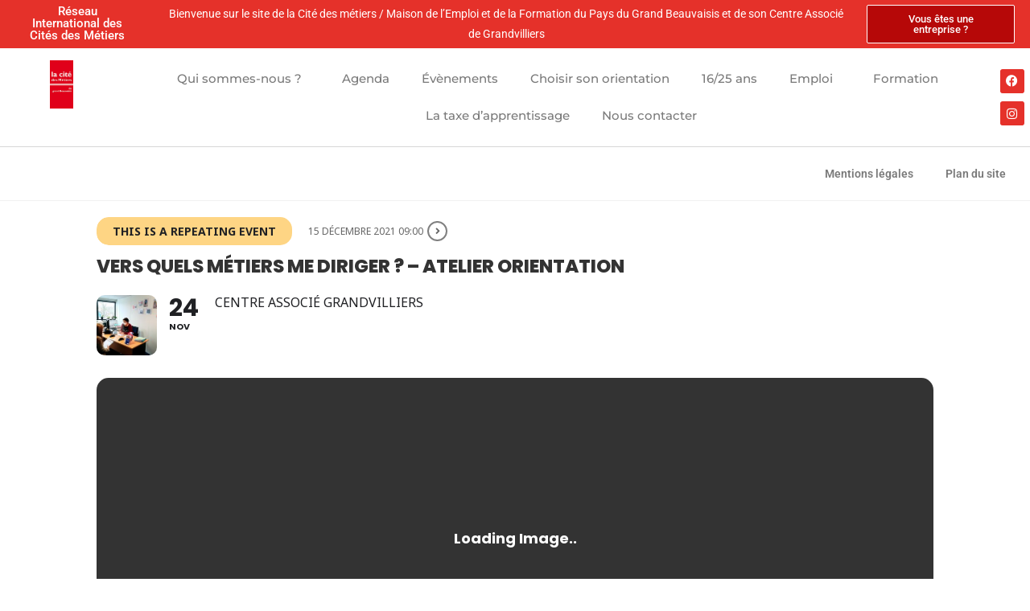

--- FILE ---
content_type: text/html; charset=UTF-8
request_url: https://mef-beauvaisis.fr/events/vers-quels-metiers-me-diriger-atelier-orientation-4/
body_size: 27836
content:
<!DOCTYPE html>
<html class="html" dir="ltr" lang="fr-FR" prefix="og: https://ogp.me/ns#">
<head>
	<meta charset="UTF-8">
	<link rel="profile" href="https://gmpg.org/xfn/11">

	<title>Vers quels métiers me diriger ? – Atelier Orientation - Cité des métiers - Maison de l'Emploi et de la Formation du Pays du Grand Beauvaisis</title>

		<!-- All in One SEO 4.9.3 - aioseo.com -->
	<meta name="description" content="Définir son orientation scolaire ou professionnelle grâce à des questionnaires d&#039;intérêts personnels. Inscriptions et renseignements au 03 44 13 31 31" />
	<meta name="robots" content="max-image-preview:large" />
	<meta name="author" content="AdminMef"/>
	<link rel="canonical" href="https://mef-beauvaisis.fr/events/vers-quels-metiers-me-diriger-atelier-orientation-4/" />
	<meta name="generator" content="All in One SEO (AIOSEO) 4.9.3" />
		<meta property="og:locale" content="fr_FR" />
		<meta property="og:site_name" content="Cité des métiers - Maison de l&#039;Emploi et de la Formation du Pays du Grand Beauvaisis -" />
		<meta property="og:type" content="article" />
		<meta property="og:title" content="Vers quels métiers me diriger ? – Atelier Orientation - Cité des métiers - Maison de l&#039;Emploi et de la Formation du Pays du Grand Beauvaisis" />
		<meta property="og:description" content="Définir son orientation scolaire ou professionnelle grâce à des questionnaires d&#039;intérêts personnels. Inscriptions et renseignements au 03 44 13 31 31" />
		<meta property="og:url" content="https://mef-beauvaisis.fr/events/vers-quels-metiers-me-diriger-atelier-orientation-4/" />
		<meta property="og:image" content="https://mef-beauvaisis.fr/wp-content/uploads/2022/02/CDM-MEF.png" />
		<meta property="og:image:secure_url" content="https://mef-beauvaisis.fr/wp-content/uploads/2022/02/CDM-MEF.png" />
		<meta property="og:image:width" content="587" />
		<meta property="og:image:height" content="365" />
		<meta property="article:published_time" content="2021-10-22T13:23:22+00:00" />
		<meta property="article:modified_time" content="2022-12-05T15:39:06+00:00" />
		<meta property="article:publisher" content="https://www.facebook.com/CitedesmetiersBeauvais/" />
		<meta name="twitter:card" content="summary_large_image" />
		<meta name="twitter:site" content="@mefbeauvaisis" />
		<meta name="twitter:title" content="Vers quels métiers me diriger ? – Atelier Orientation - Cité des métiers - Maison de l&#039;Emploi et de la Formation du Pays du Grand Beauvaisis" />
		<meta name="twitter:description" content="Définir son orientation scolaire ou professionnelle grâce à des questionnaires d&#039;intérêts personnels. Inscriptions et renseignements au 03 44 13 31 31" />
		<meta name="twitter:creator" content="@mefbeauvaisis" />
		<meta name="twitter:image" content="https://mef-beauvaisis.fr/wp-content/uploads/2022/02/CDM-MEF.png" />
		<script type="application/ld+json" class="aioseo-schema">
			{"@context":"https:\/\/schema.org","@graph":[{"@type":"BreadcrumbList","@id":"https:\/\/mef-beauvaisis.fr\/events\/vers-quels-metiers-me-diriger-atelier-orientation-4\/#breadcrumblist","itemListElement":[{"@type":"ListItem","@id":"https:\/\/mef-beauvaisis.fr#listItem","position":1,"name":"Accueil","item":"https:\/\/mef-beauvaisis.fr","nextItem":{"@type":"ListItem","@id":"https:\/\/mef-beauvaisis.fr\/events\/#listItem","name":"Events"}},{"@type":"ListItem","@id":"https:\/\/mef-beauvaisis.fr\/events\/#listItem","position":2,"name":"Events","item":"https:\/\/mef-beauvaisis.fr\/events\/","nextItem":{"@type":"ListItem","@id":"https:\/\/mef-beauvaisis.fr\/event-location\/centre-associe\/#listItem","name":"Cit\u00e9 des m\u00e9tiers - Centre Associ\u00e9 de Grandvilliers"},"previousItem":{"@type":"ListItem","@id":"https:\/\/mef-beauvaisis.fr#listItem","name":"Accueil"}},{"@type":"ListItem","@id":"https:\/\/mef-beauvaisis.fr\/event-location\/centre-associe\/#listItem","position":3,"name":"Cit\u00e9 des m\u00e9tiers - Centre Associ\u00e9 de Grandvilliers","item":"https:\/\/mef-beauvaisis.fr\/event-location\/centre-associe\/","nextItem":{"@type":"ListItem","@id":"https:\/\/mef-beauvaisis.fr\/events\/vers-quels-metiers-me-diriger-atelier-orientation-4\/#listItem","name":"Vers quels m\u00e9tiers me diriger ? \u2013 Atelier Orientation"},"previousItem":{"@type":"ListItem","@id":"https:\/\/mef-beauvaisis.fr\/events\/#listItem","name":"Events"}},{"@type":"ListItem","@id":"https:\/\/mef-beauvaisis.fr\/events\/vers-quels-metiers-me-diriger-atelier-orientation-4\/#listItem","position":4,"name":"Vers quels m\u00e9tiers me diriger ? \u2013 Atelier Orientation","previousItem":{"@type":"ListItem","@id":"https:\/\/mef-beauvaisis.fr\/event-location\/centre-associe\/#listItem","name":"Cit\u00e9 des m\u00e9tiers - Centre Associ\u00e9 de Grandvilliers"}}]},{"@type":"Organization","@id":"https:\/\/mef-beauvaisis.fr\/#organization","name":"Cit\u00e9 des m\u00e9tiers - Maison de l'Emploi et de la Formation du Pays du Grand Beauvaisis","url":"https:\/\/mef-beauvaisis.fr\/","telephone":"+33360566060","logo":{"@type":"ImageObject","url":"https:\/\/mef-beauvaisis.fr\/wp-content\/uploads\/2022\/02\/cite-metiers.png","@id":"https:\/\/mef-beauvaisis.fr\/events\/vers-quels-metiers-me-diriger-atelier-orientation-4\/#organizationLogo","width":156,"height":322},"image":{"@id":"https:\/\/mef-beauvaisis.fr\/events\/vers-quels-metiers-me-diriger-atelier-orientation-4\/#organizationLogo"},"sameAs":["https:\/\/www.facebook.com\/CitedesmetiersBeauvais\/","https:\/\/twitter.com\/mefbeauvaisis","https:\/\/www.instagram.com\/citedesmetiers_beauvaisis\/"]},{"@type":"Person","@id":"https:\/\/mef-beauvaisis.fr\/author\/adminmef\/#author","url":"https:\/\/mef-beauvaisis.fr\/author\/adminmef\/","name":"AdminMef","image":{"@type":"ImageObject","@id":"https:\/\/mef-beauvaisis.fr\/events\/vers-quels-metiers-me-diriger-atelier-orientation-4\/#authorImage","url":"https:\/\/secure.gravatar.com\/avatar\/e410b2796c9897bb5f6c4a55ce1420b2c893e4e563bf6a3d859822c93098bef9?s=96&d=mm&r=g","width":96,"height":96,"caption":"AdminMef"}},{"@type":"WebPage","@id":"https:\/\/mef-beauvaisis.fr\/events\/vers-quels-metiers-me-diriger-atelier-orientation-4\/#webpage","url":"https:\/\/mef-beauvaisis.fr\/events\/vers-quels-metiers-me-diriger-atelier-orientation-4\/","name":"Vers quels m\u00e9tiers me diriger ? \u2013 Atelier Orientation - Cit\u00e9 des m\u00e9tiers - Maison de l'Emploi et de la Formation du Pays du Grand Beauvaisis","description":"D\u00e9finir son orientation scolaire ou professionnelle gr\u00e2ce \u00e0 des questionnaires d'int\u00e9r\u00eats personnels. Inscriptions et renseignements au 03 44 13 31 31","inLanguage":"fr-FR","isPartOf":{"@id":"https:\/\/mef-beauvaisis.fr\/#website"},"breadcrumb":{"@id":"https:\/\/mef-beauvaisis.fr\/events\/vers-quels-metiers-me-diriger-atelier-orientation-4\/#breadcrumblist"},"author":{"@id":"https:\/\/mef-beauvaisis.fr\/author\/adminmef\/#author"},"creator":{"@id":"https:\/\/mef-beauvaisis.fr\/author\/adminmef\/#author"},"image":{"@type":"ImageObject","url":"https:\/\/mef-beauvaisis.fr\/wp-content\/uploads\/2021\/10\/P35-entretien-VAE-scaled-e1634568601655.jpg","@id":"https:\/\/mef-beauvaisis.fr\/events\/vers-quels-metiers-me-diriger-atelier-orientation-4\/#mainImage","width":1200,"height":675},"primaryImageOfPage":{"@id":"https:\/\/mef-beauvaisis.fr\/events\/vers-quels-metiers-me-diriger-atelier-orientation-4\/#mainImage"},"datePublished":"2021-10-22T15:23:22+02:00","dateModified":"2022-12-05T16:39:06+01:00"},{"@type":"WebSite","@id":"https:\/\/mef-beauvaisis.fr\/#website","url":"https:\/\/mef-beauvaisis.fr\/","name":"Cit\u00e9 des m\u00e9tiers - Maison de l'Emploi et de la Formation du Pays du Grand Beauvaisis","inLanguage":"fr-FR","publisher":{"@id":"https:\/\/mef-beauvaisis.fr\/#organization"}}]}
		</script>
		<!-- All in One SEO -->

<meta name="viewport" content="width=device-width, initial-scale=1"><link rel='dns-prefetch' href='//maps.googleapis.com' />
<link rel='dns-prefetch' href='//meet.jit.si' />
<link rel='dns-prefetch' href='//fonts.googleapis.com' />
<link rel="alternate" type="application/rss+xml" title="Cité des métiers - Maison de l&#039;Emploi et de la Formation du Pays du Grand Beauvaisis &raquo; Flux" href="https://mef-beauvaisis.fr/feed/" />
<link rel="alternate" type="application/rss+xml" title="Cité des métiers - Maison de l&#039;Emploi et de la Formation du Pays du Grand Beauvaisis &raquo; Flux des commentaires" href="https://mef-beauvaisis.fr/comments/feed/" />
<link rel="alternate" title="oEmbed (JSON)" type="application/json+oembed" href="https://mef-beauvaisis.fr/wp-json/oembed/1.0/embed?url=https%3A%2F%2Fmef-beauvaisis.fr%2Fevents%2Fvers-quels-metiers-me-diriger-atelier-orientation-4%2F" />
<link rel="alternate" title="oEmbed (XML)" type="text/xml+oembed" href="https://mef-beauvaisis.fr/wp-json/oembed/1.0/embed?url=https%3A%2F%2Fmef-beauvaisis.fr%2Fevents%2Fvers-quels-metiers-me-diriger-atelier-orientation-4%2F&#038;format=xml" />
		<!-- This site uses the Google Analytics by MonsterInsights plugin v9.11.1 - Using Analytics tracking - https://www.monsterinsights.com/ -->
							<script src="//www.googletagmanager.com/gtag/js?id=G-33T3XR0Z7G"  data-cfasync="false" data-wpfc-render="false" async></script>
			<script data-cfasync="false" data-wpfc-render="false">
				var mi_version = '9.11.1';
				var mi_track_user = true;
				var mi_no_track_reason = '';
								var MonsterInsightsDefaultLocations = {"page_location":"https:\/\/mef-beauvaisis.fr\/events\/vers-quels-metiers-me-diriger-atelier-orientation-4\/"};
								if ( typeof MonsterInsightsPrivacyGuardFilter === 'function' ) {
					var MonsterInsightsLocations = (typeof MonsterInsightsExcludeQuery === 'object') ? MonsterInsightsPrivacyGuardFilter( MonsterInsightsExcludeQuery ) : MonsterInsightsPrivacyGuardFilter( MonsterInsightsDefaultLocations );
				} else {
					var MonsterInsightsLocations = (typeof MonsterInsightsExcludeQuery === 'object') ? MonsterInsightsExcludeQuery : MonsterInsightsDefaultLocations;
				}

								var disableStrs = [
										'ga-disable-G-33T3XR0Z7G',
									];

				/* Function to detect opted out users */
				function __gtagTrackerIsOptedOut() {
					for (var index = 0; index < disableStrs.length; index++) {
						if (document.cookie.indexOf(disableStrs[index] + '=true') > -1) {
							return true;
						}
					}

					return false;
				}

				/* Disable tracking if the opt-out cookie exists. */
				if (__gtagTrackerIsOptedOut()) {
					for (var index = 0; index < disableStrs.length; index++) {
						window[disableStrs[index]] = true;
					}
				}

				/* Opt-out function */
				function __gtagTrackerOptout() {
					for (var index = 0; index < disableStrs.length; index++) {
						document.cookie = disableStrs[index] + '=true; expires=Thu, 31 Dec 2099 23:59:59 UTC; path=/';
						window[disableStrs[index]] = true;
					}
				}

				if ('undefined' === typeof gaOptout) {
					function gaOptout() {
						__gtagTrackerOptout();
					}
				}
								window.dataLayer = window.dataLayer || [];

				window.MonsterInsightsDualTracker = {
					helpers: {},
					trackers: {},
				};
				if (mi_track_user) {
					function __gtagDataLayer() {
						dataLayer.push(arguments);
					}

					function __gtagTracker(type, name, parameters) {
						if (!parameters) {
							parameters = {};
						}

						if (parameters.send_to) {
							__gtagDataLayer.apply(null, arguments);
							return;
						}

						if (type === 'event') {
														parameters.send_to = monsterinsights_frontend.v4_id;
							var hookName = name;
							if (typeof parameters['event_category'] !== 'undefined') {
								hookName = parameters['event_category'] + ':' + name;
							}

							if (typeof MonsterInsightsDualTracker.trackers[hookName] !== 'undefined') {
								MonsterInsightsDualTracker.trackers[hookName](parameters);
							} else {
								__gtagDataLayer('event', name, parameters);
							}
							
						} else {
							__gtagDataLayer.apply(null, arguments);
						}
					}

					__gtagTracker('js', new Date());
					__gtagTracker('set', {
						'developer_id.dZGIzZG': true,
											});
					if ( MonsterInsightsLocations.page_location ) {
						__gtagTracker('set', MonsterInsightsLocations);
					}
										__gtagTracker('config', 'G-33T3XR0Z7G', {"forceSSL":"true","link_attribution":"true"} );
										window.gtag = __gtagTracker;										(function () {
						/* https://developers.google.com/analytics/devguides/collection/analyticsjs/ */
						/* ga and __gaTracker compatibility shim. */
						var noopfn = function () {
							return null;
						};
						var newtracker = function () {
							return new Tracker();
						};
						var Tracker = function () {
							return null;
						};
						var p = Tracker.prototype;
						p.get = noopfn;
						p.set = noopfn;
						p.send = function () {
							var args = Array.prototype.slice.call(arguments);
							args.unshift('send');
							__gaTracker.apply(null, args);
						};
						var __gaTracker = function () {
							var len = arguments.length;
							if (len === 0) {
								return;
							}
							var f = arguments[len - 1];
							if (typeof f !== 'object' || f === null || typeof f.hitCallback !== 'function') {
								if ('send' === arguments[0]) {
									var hitConverted, hitObject = false, action;
									if ('event' === arguments[1]) {
										if ('undefined' !== typeof arguments[3]) {
											hitObject = {
												'eventAction': arguments[3],
												'eventCategory': arguments[2],
												'eventLabel': arguments[4],
												'value': arguments[5] ? arguments[5] : 1,
											}
										}
									}
									if ('pageview' === arguments[1]) {
										if ('undefined' !== typeof arguments[2]) {
											hitObject = {
												'eventAction': 'page_view',
												'page_path': arguments[2],
											}
										}
									}
									if (typeof arguments[2] === 'object') {
										hitObject = arguments[2];
									}
									if (typeof arguments[5] === 'object') {
										Object.assign(hitObject, arguments[5]);
									}
									if ('undefined' !== typeof arguments[1].hitType) {
										hitObject = arguments[1];
										if ('pageview' === hitObject.hitType) {
											hitObject.eventAction = 'page_view';
										}
									}
									if (hitObject) {
										action = 'timing' === arguments[1].hitType ? 'timing_complete' : hitObject.eventAction;
										hitConverted = mapArgs(hitObject);
										__gtagTracker('event', action, hitConverted);
									}
								}
								return;
							}

							function mapArgs(args) {
								var arg, hit = {};
								var gaMap = {
									'eventCategory': 'event_category',
									'eventAction': 'event_action',
									'eventLabel': 'event_label',
									'eventValue': 'event_value',
									'nonInteraction': 'non_interaction',
									'timingCategory': 'event_category',
									'timingVar': 'name',
									'timingValue': 'value',
									'timingLabel': 'event_label',
									'page': 'page_path',
									'location': 'page_location',
									'title': 'page_title',
									'referrer' : 'page_referrer',
								};
								for (arg in args) {
																		if (!(!args.hasOwnProperty(arg) || !gaMap.hasOwnProperty(arg))) {
										hit[gaMap[arg]] = args[arg];
									} else {
										hit[arg] = args[arg];
									}
								}
								return hit;
							}

							try {
								f.hitCallback();
							} catch (ex) {
							}
						};
						__gaTracker.create = newtracker;
						__gaTracker.getByName = newtracker;
						__gaTracker.getAll = function () {
							return [];
						};
						__gaTracker.remove = noopfn;
						__gaTracker.loaded = true;
						window['__gaTracker'] = __gaTracker;
					})();
									} else {
										console.log("");
					(function () {
						function __gtagTracker() {
							return null;
						}

						window['__gtagTracker'] = __gtagTracker;
						window['gtag'] = __gtagTracker;
					})();
									}
			</script>
							<!-- / Google Analytics by MonsterInsights -->
		<style id='wp-img-auto-sizes-contain-inline-css'>
img:is([sizes=auto i],[sizes^="auto," i]){contain-intrinsic-size:3000px 1500px}
/*# sourceURL=wp-img-auto-sizes-contain-inline-css */
</style>
<link rel='stylesheet' id='evo_single_event-css' href='//mef-beauvaisis.fr/wp-content/plugins/eventON/assets/css/evo_event_styles.css?ver=4.6.7' media='all' />
<style id='wp-emoji-styles-inline-css'>

	img.wp-smiley, img.emoji {
		display: inline !important;
		border: none !important;
		box-shadow: none !important;
		height: 1em !important;
		width: 1em !important;
		margin: 0 0.07em !important;
		vertical-align: -0.1em !important;
		background: none !important;
		padding: 0 !important;
	}
/*# sourceURL=wp-emoji-styles-inline-css */
</style>
<link rel='stylesheet' id='wp-block-library-css' href='https://mef-beauvaisis.fr/wp-includes/css/dist/block-library/style.min.css?ver=6.9' media='all' />
<style id='wp-block-library-theme-inline-css'>
.wp-block-audio :where(figcaption){color:#555;font-size:13px;text-align:center}.is-dark-theme .wp-block-audio :where(figcaption){color:#ffffffa6}.wp-block-audio{margin:0 0 1em}.wp-block-code{border:1px solid #ccc;border-radius:4px;font-family:Menlo,Consolas,monaco,monospace;padding:.8em 1em}.wp-block-embed :where(figcaption){color:#555;font-size:13px;text-align:center}.is-dark-theme .wp-block-embed :where(figcaption){color:#ffffffa6}.wp-block-embed{margin:0 0 1em}.blocks-gallery-caption{color:#555;font-size:13px;text-align:center}.is-dark-theme .blocks-gallery-caption{color:#ffffffa6}:root :where(.wp-block-image figcaption){color:#555;font-size:13px;text-align:center}.is-dark-theme :root :where(.wp-block-image figcaption){color:#ffffffa6}.wp-block-image{margin:0 0 1em}.wp-block-pullquote{border-bottom:4px solid;border-top:4px solid;color:currentColor;margin-bottom:1.75em}.wp-block-pullquote :where(cite),.wp-block-pullquote :where(footer),.wp-block-pullquote__citation{color:currentColor;font-size:.8125em;font-style:normal;text-transform:uppercase}.wp-block-quote{border-left:.25em solid;margin:0 0 1.75em;padding-left:1em}.wp-block-quote cite,.wp-block-quote footer{color:currentColor;font-size:.8125em;font-style:normal;position:relative}.wp-block-quote:where(.has-text-align-right){border-left:none;border-right:.25em solid;padding-left:0;padding-right:1em}.wp-block-quote:where(.has-text-align-center){border:none;padding-left:0}.wp-block-quote.is-large,.wp-block-quote.is-style-large,.wp-block-quote:where(.is-style-plain){border:none}.wp-block-search .wp-block-search__label{font-weight:700}.wp-block-search__button{border:1px solid #ccc;padding:.375em .625em}:where(.wp-block-group.has-background){padding:1.25em 2.375em}.wp-block-separator.has-css-opacity{opacity:.4}.wp-block-separator{border:none;border-bottom:2px solid;margin-left:auto;margin-right:auto}.wp-block-separator.has-alpha-channel-opacity{opacity:1}.wp-block-separator:not(.is-style-wide):not(.is-style-dots){width:100px}.wp-block-separator.has-background:not(.is-style-dots){border-bottom:none;height:1px}.wp-block-separator.has-background:not(.is-style-wide):not(.is-style-dots){height:2px}.wp-block-table{margin:0 0 1em}.wp-block-table td,.wp-block-table th{word-break:normal}.wp-block-table :where(figcaption){color:#555;font-size:13px;text-align:center}.is-dark-theme .wp-block-table :where(figcaption){color:#ffffffa6}.wp-block-video :where(figcaption){color:#555;font-size:13px;text-align:center}.is-dark-theme .wp-block-video :where(figcaption){color:#ffffffa6}.wp-block-video{margin:0 0 1em}:root :where(.wp-block-template-part.has-background){margin-bottom:0;margin-top:0;padding:1.25em 2.375em}
/*# sourceURL=/wp-includes/css/dist/block-library/theme.min.css */
</style>
<style id='classic-theme-styles-inline-css'>
/*! This file is auto-generated */
.wp-block-button__link{color:#fff;background-color:#32373c;border-radius:9999px;box-shadow:none;text-decoration:none;padding:calc(.667em + 2px) calc(1.333em + 2px);font-size:1.125em}.wp-block-file__button{background:#32373c;color:#fff;text-decoration:none}
/*# sourceURL=/wp-includes/css/classic-themes.min.css */
</style>
<link rel='stylesheet' id='aioseo/css/src/vue/standalone/blocks/table-of-contents/global.scss-css' href='https://mef-beauvaisis.fr/wp-content/plugins/all-in-one-seo-pack/dist/Lite/assets/css/table-of-contents/global.e90f6d47.css?ver=4.9.3' media='all' />
<style id='global-styles-inline-css'>
:root{--wp--preset--aspect-ratio--square: 1;--wp--preset--aspect-ratio--4-3: 4/3;--wp--preset--aspect-ratio--3-4: 3/4;--wp--preset--aspect-ratio--3-2: 3/2;--wp--preset--aspect-ratio--2-3: 2/3;--wp--preset--aspect-ratio--16-9: 16/9;--wp--preset--aspect-ratio--9-16: 9/16;--wp--preset--color--black: #000000;--wp--preset--color--cyan-bluish-gray: #abb8c3;--wp--preset--color--white: #ffffff;--wp--preset--color--pale-pink: #f78da7;--wp--preset--color--vivid-red: #cf2e2e;--wp--preset--color--luminous-vivid-orange: #ff6900;--wp--preset--color--luminous-vivid-amber: #fcb900;--wp--preset--color--light-green-cyan: #7bdcb5;--wp--preset--color--vivid-green-cyan: #00d084;--wp--preset--color--pale-cyan-blue: #8ed1fc;--wp--preset--color--vivid-cyan-blue: #0693e3;--wp--preset--color--vivid-purple: #9b51e0;--wp--preset--gradient--vivid-cyan-blue-to-vivid-purple: linear-gradient(135deg,rgb(6,147,227) 0%,rgb(155,81,224) 100%);--wp--preset--gradient--light-green-cyan-to-vivid-green-cyan: linear-gradient(135deg,rgb(122,220,180) 0%,rgb(0,208,130) 100%);--wp--preset--gradient--luminous-vivid-amber-to-luminous-vivid-orange: linear-gradient(135deg,rgb(252,185,0) 0%,rgb(255,105,0) 100%);--wp--preset--gradient--luminous-vivid-orange-to-vivid-red: linear-gradient(135deg,rgb(255,105,0) 0%,rgb(207,46,46) 100%);--wp--preset--gradient--very-light-gray-to-cyan-bluish-gray: linear-gradient(135deg,rgb(238,238,238) 0%,rgb(169,184,195) 100%);--wp--preset--gradient--cool-to-warm-spectrum: linear-gradient(135deg,rgb(74,234,220) 0%,rgb(151,120,209) 20%,rgb(207,42,186) 40%,rgb(238,44,130) 60%,rgb(251,105,98) 80%,rgb(254,248,76) 100%);--wp--preset--gradient--blush-light-purple: linear-gradient(135deg,rgb(255,206,236) 0%,rgb(152,150,240) 100%);--wp--preset--gradient--blush-bordeaux: linear-gradient(135deg,rgb(254,205,165) 0%,rgb(254,45,45) 50%,rgb(107,0,62) 100%);--wp--preset--gradient--luminous-dusk: linear-gradient(135deg,rgb(255,203,112) 0%,rgb(199,81,192) 50%,rgb(65,88,208) 100%);--wp--preset--gradient--pale-ocean: linear-gradient(135deg,rgb(255,245,203) 0%,rgb(182,227,212) 50%,rgb(51,167,181) 100%);--wp--preset--gradient--electric-grass: linear-gradient(135deg,rgb(202,248,128) 0%,rgb(113,206,126) 100%);--wp--preset--gradient--midnight: linear-gradient(135deg,rgb(2,3,129) 0%,rgb(40,116,252) 100%);--wp--preset--font-size--small: 13px;--wp--preset--font-size--medium: 20px;--wp--preset--font-size--large: 36px;--wp--preset--font-size--x-large: 42px;--wp--preset--spacing--20: 0.44rem;--wp--preset--spacing--30: 0.67rem;--wp--preset--spacing--40: 1rem;--wp--preset--spacing--50: 1.5rem;--wp--preset--spacing--60: 2.25rem;--wp--preset--spacing--70: 3.38rem;--wp--preset--spacing--80: 5.06rem;--wp--preset--shadow--natural: 6px 6px 9px rgba(0, 0, 0, 0.2);--wp--preset--shadow--deep: 12px 12px 50px rgba(0, 0, 0, 0.4);--wp--preset--shadow--sharp: 6px 6px 0px rgba(0, 0, 0, 0.2);--wp--preset--shadow--outlined: 6px 6px 0px -3px rgb(255, 255, 255), 6px 6px rgb(0, 0, 0);--wp--preset--shadow--crisp: 6px 6px 0px rgb(0, 0, 0);}:where(.is-layout-flex){gap: 0.5em;}:where(.is-layout-grid){gap: 0.5em;}body .is-layout-flex{display: flex;}.is-layout-flex{flex-wrap: wrap;align-items: center;}.is-layout-flex > :is(*, div){margin: 0;}body .is-layout-grid{display: grid;}.is-layout-grid > :is(*, div){margin: 0;}:where(.wp-block-columns.is-layout-flex){gap: 2em;}:where(.wp-block-columns.is-layout-grid){gap: 2em;}:where(.wp-block-post-template.is-layout-flex){gap: 1.25em;}:where(.wp-block-post-template.is-layout-grid){gap: 1.25em;}.has-black-color{color: var(--wp--preset--color--black) !important;}.has-cyan-bluish-gray-color{color: var(--wp--preset--color--cyan-bluish-gray) !important;}.has-white-color{color: var(--wp--preset--color--white) !important;}.has-pale-pink-color{color: var(--wp--preset--color--pale-pink) !important;}.has-vivid-red-color{color: var(--wp--preset--color--vivid-red) !important;}.has-luminous-vivid-orange-color{color: var(--wp--preset--color--luminous-vivid-orange) !important;}.has-luminous-vivid-amber-color{color: var(--wp--preset--color--luminous-vivid-amber) !important;}.has-light-green-cyan-color{color: var(--wp--preset--color--light-green-cyan) !important;}.has-vivid-green-cyan-color{color: var(--wp--preset--color--vivid-green-cyan) !important;}.has-pale-cyan-blue-color{color: var(--wp--preset--color--pale-cyan-blue) !important;}.has-vivid-cyan-blue-color{color: var(--wp--preset--color--vivid-cyan-blue) !important;}.has-vivid-purple-color{color: var(--wp--preset--color--vivid-purple) !important;}.has-black-background-color{background-color: var(--wp--preset--color--black) !important;}.has-cyan-bluish-gray-background-color{background-color: var(--wp--preset--color--cyan-bluish-gray) !important;}.has-white-background-color{background-color: var(--wp--preset--color--white) !important;}.has-pale-pink-background-color{background-color: var(--wp--preset--color--pale-pink) !important;}.has-vivid-red-background-color{background-color: var(--wp--preset--color--vivid-red) !important;}.has-luminous-vivid-orange-background-color{background-color: var(--wp--preset--color--luminous-vivid-orange) !important;}.has-luminous-vivid-amber-background-color{background-color: var(--wp--preset--color--luminous-vivid-amber) !important;}.has-light-green-cyan-background-color{background-color: var(--wp--preset--color--light-green-cyan) !important;}.has-vivid-green-cyan-background-color{background-color: var(--wp--preset--color--vivid-green-cyan) !important;}.has-pale-cyan-blue-background-color{background-color: var(--wp--preset--color--pale-cyan-blue) !important;}.has-vivid-cyan-blue-background-color{background-color: var(--wp--preset--color--vivid-cyan-blue) !important;}.has-vivid-purple-background-color{background-color: var(--wp--preset--color--vivid-purple) !important;}.has-black-border-color{border-color: var(--wp--preset--color--black) !important;}.has-cyan-bluish-gray-border-color{border-color: var(--wp--preset--color--cyan-bluish-gray) !important;}.has-white-border-color{border-color: var(--wp--preset--color--white) !important;}.has-pale-pink-border-color{border-color: var(--wp--preset--color--pale-pink) !important;}.has-vivid-red-border-color{border-color: var(--wp--preset--color--vivid-red) !important;}.has-luminous-vivid-orange-border-color{border-color: var(--wp--preset--color--luminous-vivid-orange) !important;}.has-luminous-vivid-amber-border-color{border-color: var(--wp--preset--color--luminous-vivid-amber) !important;}.has-light-green-cyan-border-color{border-color: var(--wp--preset--color--light-green-cyan) !important;}.has-vivid-green-cyan-border-color{border-color: var(--wp--preset--color--vivid-green-cyan) !important;}.has-pale-cyan-blue-border-color{border-color: var(--wp--preset--color--pale-cyan-blue) !important;}.has-vivid-cyan-blue-border-color{border-color: var(--wp--preset--color--vivid-cyan-blue) !important;}.has-vivid-purple-border-color{border-color: var(--wp--preset--color--vivid-purple) !important;}.has-vivid-cyan-blue-to-vivid-purple-gradient-background{background: var(--wp--preset--gradient--vivid-cyan-blue-to-vivid-purple) !important;}.has-light-green-cyan-to-vivid-green-cyan-gradient-background{background: var(--wp--preset--gradient--light-green-cyan-to-vivid-green-cyan) !important;}.has-luminous-vivid-amber-to-luminous-vivid-orange-gradient-background{background: var(--wp--preset--gradient--luminous-vivid-amber-to-luminous-vivid-orange) !important;}.has-luminous-vivid-orange-to-vivid-red-gradient-background{background: var(--wp--preset--gradient--luminous-vivid-orange-to-vivid-red) !important;}.has-very-light-gray-to-cyan-bluish-gray-gradient-background{background: var(--wp--preset--gradient--very-light-gray-to-cyan-bluish-gray) !important;}.has-cool-to-warm-spectrum-gradient-background{background: var(--wp--preset--gradient--cool-to-warm-spectrum) !important;}.has-blush-light-purple-gradient-background{background: var(--wp--preset--gradient--blush-light-purple) !important;}.has-blush-bordeaux-gradient-background{background: var(--wp--preset--gradient--blush-bordeaux) !important;}.has-luminous-dusk-gradient-background{background: var(--wp--preset--gradient--luminous-dusk) !important;}.has-pale-ocean-gradient-background{background: var(--wp--preset--gradient--pale-ocean) !important;}.has-electric-grass-gradient-background{background: var(--wp--preset--gradient--electric-grass) !important;}.has-midnight-gradient-background{background: var(--wp--preset--gradient--midnight) !important;}.has-small-font-size{font-size: var(--wp--preset--font-size--small) !important;}.has-medium-font-size{font-size: var(--wp--preset--font-size--medium) !important;}.has-large-font-size{font-size: var(--wp--preset--font-size--large) !important;}.has-x-large-font-size{font-size: var(--wp--preset--font-size--x-large) !important;}
:where(.wp-block-post-template.is-layout-flex){gap: 1.25em;}:where(.wp-block-post-template.is-layout-grid){gap: 1.25em;}
:where(.wp-block-term-template.is-layout-flex){gap: 1.25em;}:where(.wp-block-term-template.is-layout-grid){gap: 1.25em;}
:where(.wp-block-columns.is-layout-flex){gap: 2em;}:where(.wp-block-columns.is-layout-grid){gap: 2em;}
:root :where(.wp-block-pullquote){font-size: 1.5em;line-height: 1.6;}
/*# sourceURL=global-styles-inline-css */
</style>
<link rel='stylesheet' id='events-manager-css' href='https://mef-beauvaisis.fr/wp-content/plugins/events-manager/includes/css/events-manager.min.css?ver=7.2.3.1' media='all' />
<link rel='stylesheet' id='wp-job-manager-job-listings-css' href='https://mef-beauvaisis.fr/wp-content/plugins/wp-job-manager/assets/dist/css/job-listings.css?ver=598383a28ac5f9f156e4' media='all' />
<link rel='stylesheet' id='font-awesome-css' href='https://mef-beauvaisis.fr/wp-content/themes/oceanwp/assets/fonts/fontawesome/css/all.min.css?ver=6.7.2' media='all' />
<link rel='stylesheet' id='simple-line-icons-css' href='https://mef-beauvaisis.fr/wp-content/themes/oceanwp/assets/css/third/simple-line-icons.min.css?ver=2.4.0' media='all' />
<link rel='stylesheet' id='oceanwp-style-css' href='https://mef-beauvaisis.fr/wp-content/themes/oceanwp/assets/css/style.min.css?ver=4.1.3' media='all' />
<style id='oceanwp-style-inline-css'>
body div.wpforms-container-full .wpforms-form input[type=submit]:hover,
			body div.wpforms-container-full .wpforms-form input[type=submit]:active,
			body div.wpforms-container-full .wpforms-form button[type=submit]:hover,
			body div.wpforms-container-full .wpforms-form button[type=submit]:active,
			body div.wpforms-container-full .wpforms-form .wpforms-page-button:hover,
			body div.wpforms-container-full .wpforms-form .wpforms-page-button:active,
			body .wp-core-ui div.wpforms-container-full .wpforms-form input[type=submit]:hover,
			body .wp-core-ui div.wpforms-container-full .wpforms-form input[type=submit]:active,
			body .wp-core-ui div.wpforms-container-full .wpforms-form button[type=submit]:hover,
			body .wp-core-ui div.wpforms-container-full .wpforms-form button[type=submit]:active,
			body .wp-core-ui div.wpforms-container-full .wpforms-form .wpforms-page-button:hover,
			body .wp-core-ui div.wpforms-container-full .wpforms-form .wpforms-page-button:active {
					background: linear-gradient(0deg, rgba(0, 0, 0, 0.2), rgba(0, 0, 0, 0.2)), var(--wpforms-button-background-color-alt, var(--wpforms-button-background-color)) !important;
			}
/*# sourceURL=oceanwp-style-inline-css */
</style>
<link rel='stylesheet' id='elementor-frontend-css' href='https://mef-beauvaisis.fr/wp-content/plugins/elementor/assets/css/frontend.min.css?ver=3.34.2' media='all' />
<link rel='stylesheet' id='widget-image-css' href='https://mef-beauvaisis.fr/wp-content/plugins/elementor/assets/css/widget-image.min.css?ver=3.34.2' media='all' />
<link rel='stylesheet' id='widget-nav-menu-css' href='https://mef-beauvaisis.fr/wp-content/plugins/elementor-pro/assets/css/widget-nav-menu.min.css?ver=3.34.0' media='all' />
<link rel='stylesheet' id='widget-social-icons-css' href='https://mef-beauvaisis.fr/wp-content/plugins/elementor/assets/css/widget-social-icons.min.css?ver=3.34.2' media='all' />
<link rel='stylesheet' id='e-apple-webkit-css' href='https://mef-beauvaisis.fr/wp-content/plugins/elementor/assets/css/conditionals/apple-webkit.min.css?ver=3.34.2' media='all' />
<link rel='stylesheet' id='widget-heading-css' href='https://mef-beauvaisis.fr/wp-content/plugins/elementor/assets/css/widget-heading.min.css?ver=3.34.2' media='all' />
<link rel='stylesheet' id='widget-divider-css' href='https://mef-beauvaisis.fr/wp-content/plugins/elementor/assets/css/widget-divider.min.css?ver=3.34.2' media='all' />
<link rel='stylesheet' id='widget-icon-list-css' href='https://mef-beauvaisis.fr/wp-content/plugins/elementor/assets/css/widget-icon-list.min.css?ver=3.34.2' media='all' />
<link rel='stylesheet' id='elementor-icons-css' href='https://mef-beauvaisis.fr/wp-content/plugins/elementor/assets/lib/eicons/css/elementor-icons.min.css?ver=5.46.0' media='all' />
<link rel='stylesheet' id='elementor-post-3923-css' href='https://mef-beauvaisis.fr/wp-content/uploads/elementor/css/post-3923.css?ver=1769549109' media='all' />
<link rel='stylesheet' id='elementor-post-3925-css' href='https://mef-beauvaisis.fr/wp-content/uploads/elementor/css/post-3925.css?ver=1769549109' media='all' />
<link rel='stylesheet' id='elementor-post-4185-css' href='https://mef-beauvaisis.fr/wp-content/uploads/elementor/css/post-4185.css?ver=1769549109' media='all' />
<link rel='stylesheet' id='evocd_styles-css' href='//mef-beauvaisis.fr/wp-content/plugins/eventon-countdown/assets/evocd_styles.css?ver=6.9' media='all' />
<link rel='stylesheet' id='evcal_google_fonts-css' href='https://fonts.googleapis.com/css?family=Noto+Sans%3A400%2C400italic%2C700%7CPoppins%3A700%2C800%2C900&#038;subset=latin%2Clatin-ext&#038;ver=4.6.7' media='all' />
<link rel='stylesheet' id='evcal_cal_default-css' href='//mef-beauvaisis.fr/wp-content/plugins/eventON/assets/css/eventon_styles.css?ver=4.6.7' media='all' />
<link rel='stylesheet' id='evo_font_icons-css' href='//mef-beauvaisis.fr/wp-content/plugins/eventON/assets/fonts/all.css?ver=4.6.7' media='all' />
<link rel='stylesheet' id='eventon_dynamic_styles-css' href='//mef-beauvaisis.fr/wp-content/plugins/eventON/assets/css/eventon_dynamic_styles.css?ver=4.6.7' media='all' />
<link rel='stylesheet' id='newsletter-css' href='https://mef-beauvaisis.fr/wp-content/plugins/newsletter/style.css?ver=9.1.1' media='all' />
<link rel='stylesheet' id='evo_dv_styles-css' href='//mef-beauvaisis.fr/wp-content/plugins/eventon-daily-view/assets/dv_styles.css?ver=6.9' media='all' />
<link rel='stylesheet' id='evo_el_styles-css' href='//mef-beauvaisis.fr/wp-content/plugins/eventon-event-lists/assets/el_styles.css?ver=6.9' media='all' />
<link rel='stylesheet' id='evo_fc_styles-css' href='https://mef-beauvaisis.fr/wp-content/plugins/eventon-full-cal/assets/fc_styles.css?ver=1.1.10' media='all' />
<link rel='stylesheet' id='eael-general-css' href='https://mef-beauvaisis.fr/wp-content/plugins/essential-addons-for-elementor-lite/assets/front-end/css/view/general.min.css?ver=6.5.5' media='all' />
<link rel='stylesheet' id='elementor-gf-local-roboto-css' href='https://mef-beauvaisis.fr/wp-content/uploads/elementor/google-fonts/css/roboto.css?ver=1742222614' media='all' />
<link rel='stylesheet' id='elementor-gf-local-robotoslab-css' href='https://mef-beauvaisis.fr/wp-content/uploads/elementor/google-fonts/css/robotoslab.css?ver=1742222616' media='all' />
<link rel='stylesheet' id='elementor-gf-local-montserrat-css' href='https://mef-beauvaisis.fr/wp-content/uploads/elementor/google-fonts/css/montserrat.css?ver=1742222620' media='all' />
<link rel='stylesheet' id='elementor-icons-shared-0-css' href='https://mef-beauvaisis.fr/wp-content/plugins/elementor/assets/lib/font-awesome/css/fontawesome.min.css?ver=5.15.3' media='all' />
<link rel='stylesheet' id='elementor-icons-fa-brands-css' href='https://mef-beauvaisis.fr/wp-content/plugins/elementor/assets/lib/font-awesome/css/brands.min.css?ver=5.15.3' media='all' />
<link rel='stylesheet' id='elementor-icons-fa-solid-css' href='https://mef-beauvaisis.fr/wp-content/plugins/elementor/assets/lib/font-awesome/css/solid.min.css?ver=5.15.3' media='all' />
<script src="https://mef-beauvaisis.fr/wp-content/plugins/google-analytics-for-wordpress/assets/js/frontend-gtag.min.js?ver=9.11.1" id="monsterinsights-frontend-script-js" async data-wp-strategy="async"></script>
<script data-cfasync="false" data-wpfc-render="false" id='monsterinsights-frontend-script-js-extra'>var monsterinsights_frontend = {"js_events_tracking":"true","download_extensions":"doc,pdf,ppt,zip,xls,docx,pptx,xlsx","inbound_paths":"[{\"path\":\"\\\/go\\\/\",\"label\":\"affiliate\"},{\"path\":\"\\\/recommend\\\/\",\"label\":\"affiliate\"}]","home_url":"https:\/\/mef-beauvaisis.fr","hash_tracking":"false","v4_id":"G-33T3XR0Z7G"};</script>
<script src="https://mef-beauvaisis.fr/wp-includes/js/jquery/jquery.min.js?ver=3.7.1" id="jquery-core-js"></script>
<script src="https://mef-beauvaisis.fr/wp-includes/js/jquery/jquery-migrate.min.js?ver=3.4.1" id="jquery-migrate-js"></script>
<script src="https://mef-beauvaisis.fr/wp-includes/js/jquery/ui/core.min.js?ver=1.13.3" id="jquery-ui-core-js"></script>
<script src="https://mef-beauvaisis.fr/wp-includes/js/jquery/ui/mouse.min.js?ver=1.13.3" id="jquery-ui-mouse-js"></script>
<script src="https://mef-beauvaisis.fr/wp-includes/js/jquery/ui/sortable.min.js?ver=1.13.3" id="jquery-ui-sortable-js"></script>
<script src="https://mef-beauvaisis.fr/wp-includes/js/jquery/ui/datepicker.min.js?ver=1.13.3" id="jquery-ui-datepicker-js"></script>
<script id="jquery-ui-datepicker-js-after">
jQuery(function(jQuery){jQuery.datepicker.setDefaults({"closeText":"Fermer","currentText":"Aujourd\u2019hui","monthNames":["janvier","f\u00e9vrier","mars","avril","mai","juin","juillet","ao\u00fbt","septembre","octobre","novembre","d\u00e9cembre"],"monthNamesShort":["Jan","F\u00e9v","Mar","Avr","Mai","Juin","Juil","Ao\u00fbt","Sep","Oct","Nov","D\u00e9c"],"nextText":"Suivant","prevText":"Pr\u00e9c\u00e9dent","dayNames":["dimanche","lundi","mardi","mercredi","jeudi","vendredi","samedi"],"dayNamesShort":["dim","lun","mar","mer","jeu","ven","sam"],"dayNamesMin":["D","L","M","M","J","V","S"],"dateFormat":"d MM yy","firstDay":1,"isRTL":false});});
//# sourceURL=jquery-ui-datepicker-js-after
</script>
<script src="https://mef-beauvaisis.fr/wp-includes/js/jquery/ui/resizable.min.js?ver=1.13.3" id="jquery-ui-resizable-js"></script>
<script src="https://mef-beauvaisis.fr/wp-includes/js/jquery/ui/draggable.min.js?ver=1.13.3" id="jquery-ui-draggable-js"></script>
<script src="https://mef-beauvaisis.fr/wp-includes/js/jquery/ui/controlgroup.min.js?ver=1.13.3" id="jquery-ui-controlgroup-js"></script>
<script src="https://mef-beauvaisis.fr/wp-includes/js/jquery/ui/checkboxradio.min.js?ver=1.13.3" id="jquery-ui-checkboxradio-js"></script>
<script src="https://mef-beauvaisis.fr/wp-includes/js/jquery/ui/button.min.js?ver=1.13.3" id="jquery-ui-button-js"></script>
<script src="https://mef-beauvaisis.fr/wp-includes/js/jquery/ui/dialog.min.js?ver=1.13.3" id="jquery-ui-dialog-js"></script>
<script id="events-manager-js-extra">
var EM = {"ajaxurl":"https://mef-beauvaisis.fr/wp-admin/admin-ajax.php","locationajaxurl":"https://mef-beauvaisis.fr/wp-admin/admin-ajax.php?action=locations_search","firstDay":"1","locale":"fr","dateFormat":"yy-mm-dd","ui_css":"https://mef-beauvaisis.fr/wp-content/plugins/events-manager/includes/css/jquery-ui/build.min.css","show24hours":"1","is_ssl":"1","autocomplete_limit":"10","calendar":{"breakpoints":{"small":560,"medium":908,"large":false},"month_format":"M Y"},"phone":"","datepicker":{"format":"Y-m-d","locale":"fr"},"search":{"breakpoints":{"small":650,"medium":850,"full":false}},"url":"https://mef-beauvaisis.fr/wp-content/plugins/events-manager","assets":{"input.em-uploader":{"js":{"em-uploader":{"url":"https://mef-beauvaisis.fr/wp-content/plugins/events-manager/includes/js/em-uploader.js?v=7.2.3.1","event":"em_uploader_ready"}}},".em-event-editor":{"js":{"event-editor":{"url":"https://mef-beauvaisis.fr/wp-content/plugins/events-manager/includes/js/events-manager-event-editor.js?v=7.2.3.1","event":"em_event_editor_ready"}},"css":{"event-editor":"https://mef-beauvaisis.fr/wp-content/plugins/events-manager/includes/css/events-manager-event-editor.min.css?v=7.2.3.1"}},".em-recurrence-sets, .em-timezone":{"js":{"luxon":{"url":"luxon/luxon.js?v=7.2.3.1","event":"em_luxon_ready"}}},".em-booking-form, #em-booking-form, .em-booking-recurring, .em-event-booking-form":{"js":{"em-bookings":{"url":"https://mef-beauvaisis.fr/wp-content/plugins/events-manager/includes/js/bookingsform.js?v=7.2.3.1","event":"em_booking_form_js_loaded"}}},"#em-opt-archetypes":{"js":{"archetypes":"https://mef-beauvaisis.fr/wp-content/plugins/events-manager/includes/js/admin-archetype-editor.js?v=7.2.3.1","archetypes_ms":"https://mef-beauvaisis.fr/wp-content/plugins/events-manager/includes/js/admin-archetypes.js?v=7.2.3.1","qs":"qs/qs.js?v=7.2.3.1"}}},"cached":"","bookingInProgress":"Veuillez patienter pendant que la r\u00e9servation est soumise.","tickets_save":"Enregistrer le billet","bookingajaxurl":"https://mef-beauvaisis.fr/wp-admin/admin-ajax.php","bookings_export_save":"Exporter les r\u00e9servations","bookings_settings_save":"Enregistrer","booking_delete":"Confirmez-vous vouloir le supprimer\u00a0?","booking_offset":"30","bookings":{"submit_button":{"text":{"default":"Submit Booking","free":"Submit Booking","payment":"Submit Booking","processing":"Processing ..."}},"update_listener":""},"bb_full":"Complet","bb_book":"R\u00e9servez maintenant","bb_booking":"R\u00e9servation en cours...","bb_booked":"R\u00e9servation soumis","bb_error":"R\u00e9servation erreur. R\u00e9essayer\u00a0?","bb_cancel":"Annuler","bb_canceling":"Annulation en cours...","bb_cancelled":"Annul\u00e9e","bb_cancel_error":"Annulation erreur. R\u00e9essayer\u00a0?","txt_search":"Recherche","txt_searching":"Recherche en cours\u2026","txt_loading":"Chargement en cours\u2026"};
//# sourceURL=events-manager-js-extra
</script>
<script src="https://mef-beauvaisis.fr/wp-content/plugins/events-manager/includes/js/events-manager.js?ver=7.2.3.1" id="events-manager-js"></script>
<script src="https://mef-beauvaisis.fr/wp-content/plugins/events-manager/includes/external/flatpickr/l10n/fr.js?ver=7.2.3.1" id="em-flatpickr-localization-js"></script>
<script src="//mef-beauvaisis.fr/wp-content/plugins/eventon-countdown/assets/jquery.plugin.min.js?ver=6.9" id="evocd_timer_plugin-js"></script>
<script src="//mef-beauvaisis.fr/wp-content/plugins/eventon-countdown/assets/jquery.countdown.js?ver=6.9" id="evocd_timer-js"></script>
<script src="//mef-beauvaisis.fr/wp-content/plugins/eventon-countdown/assets/evocd_script.js?ver=6.9" id="evocd_script-js"></script>
<script id="evo-inlinescripts-header-js-after">
jQuery(document).ready(function($){});
//# sourceURL=evo-inlinescripts-header-js-after
</script>
<link rel="https://api.w.org/" href="https://mef-beauvaisis.fr/wp-json/" /><link rel="alternate" title="JSON" type="application/json" href="https://mef-beauvaisis.fr/wp-json/wp/v2/ajde_events/6313" /><link rel="EditURI" type="application/rsd+xml" title="RSD" href="https://mef-beauvaisis.fr/xmlrpc.php?rsd" />
<meta name="generator" content="WordPress 6.9" />
<link rel='shortlink' href='https://mef-beauvaisis.fr/?p=6313' />
<meta name="generator" content="Elementor 3.34.2; features: additional_custom_breakpoints; settings: css_print_method-external, google_font-enabled, font_display-auto">


<!-- EventON Version -->
<meta name="generator" content="EventON 4.6.7" />

				<meta name="robots" content="all"/>
				<meta property="description" content="Définir son orientation scolaire ou professionnelle grâce à des questionnaires d'intérêts personnels.



Inscriptions et renseignements" />
				<meta property="og:type" content="event" /> 
				<meta property="og:title" content="Vers quels métiers me diriger ? – Atelier Orientation" />
				<meta property="og:url" content="https://mef-beauvaisis.fr/events/vers-quels-metiers-me-diriger-atelier-orientation-4/" />
				<meta property="og:description" content="Définir son orientation scolaire ou professionnelle grâce à des questionnaires d'intérêts personnels.



Inscriptions et renseignements" />
									<meta property="og:image" content="https://mef-beauvaisis.fr/wp-content/uploads/2021/10/P35-entretien-VAE-scaled-e1634568601655.jpg" /> 
					<meta property="og:image:width" content="1200" /> 
					<meta property="og:image:height" content="675" /> 
												<meta name="twitter:card" content="summary_large_image">
				<meta name="twitter:title" content="Vers quels métiers me diriger ? – Atelier Orientation">
				<meta name="twitter:description" content="Définir son orientation scolaire ou professionnelle grâce à des questionnaires d'intérêts personnels.



Inscriptions et renseignements">
									<meta name="twitter:image" content="https://mef-beauvaisis.fr/wp-content/uploads/2021/10/P35-entretien-VAE-scaled-e1634568601655.jpg">
											<style>
				.e-con.e-parent:nth-of-type(n+4):not(.e-lazyloaded):not(.e-no-lazyload),
				.e-con.e-parent:nth-of-type(n+4):not(.e-lazyloaded):not(.e-no-lazyload) * {
					background-image: none !important;
				}
				@media screen and (max-height: 1024px) {
					.e-con.e-parent:nth-of-type(n+3):not(.e-lazyloaded):not(.e-no-lazyload),
					.e-con.e-parent:nth-of-type(n+3):not(.e-lazyloaded):not(.e-no-lazyload) * {
						background-image: none !important;
					}
				}
				@media screen and (max-height: 640px) {
					.e-con.e-parent:nth-of-type(n+2):not(.e-lazyloaded):not(.e-no-lazyload),
					.e-con.e-parent:nth-of-type(n+2):not(.e-lazyloaded):not(.e-no-lazyload) * {
						background-image: none !important;
					}
				}
			</style>
			<link rel="icon" href="https://mef-beauvaisis.fr/wp-content/uploads/2018/07/logo_mef-100x100.jpg" sizes="32x32" />
<link rel="icon" href="https://mef-beauvaisis.fr/wp-content/uploads/2018/07/logo_mef.jpg" sizes="192x192" />
<link rel="apple-touch-icon" href="https://mef-beauvaisis.fr/wp-content/uploads/2018/07/logo_mef.jpg" />
<meta name="msapplication-TileImage" content="https://mef-beauvaisis.fr/wp-content/uploads/2018/07/logo_mef.jpg" />
<!-- OceanWP CSS -->
<style type="text/css">
/* Colors */a:hover{color:#d64c31}a:hover .owp-icon use{stroke:#d64c31}body .theme-button,body input[type="submit"],body button[type="submit"],body button,body .button,body div.wpforms-container-full .wpforms-form input[type=submit],body div.wpforms-container-full .wpforms-form button[type=submit],body div.wpforms-container-full .wpforms-form .wpforms-page-button,.woocommerce-cart .wp-element-button,.woocommerce-checkout .wp-element-button,.wp-block-button__link{border-color:#ffffff}body .theme-button:hover,body input[type="submit"]:hover,body button[type="submit"]:hover,body button:hover,body .button:hover,body div.wpforms-container-full .wpforms-form input[type=submit]:hover,body div.wpforms-container-full .wpforms-form input[type=submit]:active,body div.wpforms-container-full .wpforms-form button[type=submit]:hover,body div.wpforms-container-full .wpforms-form button[type=submit]:active,body div.wpforms-container-full .wpforms-form .wpforms-page-button:hover,body div.wpforms-container-full .wpforms-form .wpforms-page-button:active,.woocommerce-cart .wp-element-button:hover,.woocommerce-checkout .wp-element-button:hover,.wp-block-button__link:hover{border-color:#ffffff}/* OceanWP Style Settings CSS */.theme-button,input[type="submit"],button[type="submit"],button,.button,body div.wpforms-container-full .wpforms-form input[type=submit],body div.wpforms-container-full .wpforms-form button[type=submit],body div.wpforms-container-full .wpforms-form .wpforms-page-button{border-style:solid}.theme-button,input[type="submit"],button[type="submit"],button,.button,body div.wpforms-container-full .wpforms-form input[type=submit],body div.wpforms-container-full .wpforms-form button[type=submit],body div.wpforms-container-full .wpforms-form .wpforms-page-button{border-width:1px}form input[type="text"],form input[type="password"],form input[type="email"],form input[type="url"],form input[type="date"],form input[type="month"],form input[type="time"],form input[type="datetime"],form input[type="datetime-local"],form input[type="week"],form input[type="number"],form input[type="search"],form input[type="tel"],form input[type="color"],form select,form textarea,.woocommerce .woocommerce-checkout .select2-container--default .select2-selection--single{border-style:solid}body div.wpforms-container-full .wpforms-form input[type=date],body div.wpforms-container-full .wpforms-form input[type=datetime],body div.wpforms-container-full .wpforms-form input[type=datetime-local],body div.wpforms-container-full .wpforms-form input[type=email],body div.wpforms-container-full .wpforms-form input[type=month],body div.wpforms-container-full .wpforms-form input[type=number],body div.wpforms-container-full .wpforms-form input[type=password],body div.wpforms-container-full .wpforms-form input[type=range],body div.wpforms-container-full .wpforms-form input[type=search],body div.wpforms-container-full .wpforms-form input[type=tel],body div.wpforms-container-full .wpforms-form input[type=text],body div.wpforms-container-full .wpforms-form input[type=time],body div.wpforms-container-full .wpforms-form input[type=url],body div.wpforms-container-full .wpforms-form input[type=week],body div.wpforms-container-full .wpforms-form select,body div.wpforms-container-full .wpforms-form textarea{border-style:solid}form input[type="text"],form input[type="password"],form input[type="email"],form input[type="url"],form input[type="date"],form input[type="month"],form input[type="time"],form input[type="datetime"],form input[type="datetime-local"],form input[type="week"],form input[type="number"],form input[type="search"],form input[type="tel"],form input[type="color"],form select,form textarea{border-radius:3px}body div.wpforms-container-full .wpforms-form input[type=date],body div.wpforms-container-full .wpforms-form input[type=datetime],body div.wpforms-container-full .wpforms-form input[type=datetime-local],body div.wpforms-container-full .wpforms-form input[type=email],body div.wpforms-container-full .wpforms-form input[type=month],body div.wpforms-container-full .wpforms-form input[type=number],body div.wpforms-container-full .wpforms-form input[type=password],body div.wpforms-container-full .wpforms-form input[type=range],body div.wpforms-container-full .wpforms-form input[type=search],body div.wpforms-container-full .wpforms-form input[type=tel],body div.wpforms-container-full .wpforms-form input[type=text],body div.wpforms-container-full .wpforms-form input[type=time],body div.wpforms-container-full .wpforms-form input[type=url],body div.wpforms-container-full .wpforms-form input[type=week],body div.wpforms-container-full .wpforms-form select,body div.wpforms-container-full .wpforms-form textarea{border-radius:3px}#scroll-top{background-color:#dd3333}/* Header */#site-header.has-header-media .overlay-header-media{background-color:rgba(0,0,0,0.5)}/* Blog CSS */.ocean-single-post-header ul.meta-item li a:hover{color:#333333}/* Typography */body{font-size:14px;line-height:1.8}h1,h2,h3,h4,h5,h6,.theme-heading,.widget-title,.oceanwp-widget-recent-posts-title,.comment-reply-title,.entry-title,.sidebar-box .widget-title{line-height:1.4}h1{font-size:23px;line-height:1.4}h2{font-size:20px;line-height:1.4}h3{font-size:18px;line-height:1.4}h4{font-size:17px;line-height:1.4}h5{font-size:14px;line-height:1.4}h6{font-size:15px;line-height:1.4}.page-header .page-header-title,.page-header.background-image-page-header .page-header-title{font-size:32px;line-height:1.4}.page-header .page-subheading{font-size:15px;line-height:1.8}.site-breadcrumbs,.site-breadcrumbs a{font-size:13px;line-height:1.4}#top-bar-content,#top-bar-social-alt{font-size:12px;line-height:1.8}#site-logo a.site-logo-text{font-size:24px;line-height:1.8}.dropdown-menu ul li a.menu-link,#site-header.full_screen-header .fs-dropdown-menu ul.sub-menu li a{font-size:12px;line-height:1.2;letter-spacing:.6px}.sidr-class-dropdown-menu li a,a.sidr-class-toggle-sidr-close,#mobile-dropdown ul li a,body #mobile-fullscreen ul li a{font-size:15px;line-height:1.8}.blog-entry.post .blog-entry-header .entry-title a{font-size:24px;line-height:1.4}.ocean-single-post-header .single-post-title{font-size:34px;line-height:1.4;letter-spacing:.6px}.ocean-single-post-header ul.meta-item li,.ocean-single-post-header ul.meta-item li a{font-size:13px;line-height:1.4;letter-spacing:.6px}.ocean-single-post-header .post-author-name,.ocean-single-post-header .post-author-name a{font-size:14px;line-height:1.4;letter-spacing:.6px}.ocean-single-post-header .post-author-description{font-size:12px;line-height:1.4;letter-spacing:.6px}.single-post .entry-title{line-height:1.4;letter-spacing:.6px}.single-post ul.meta li,.single-post ul.meta li a{font-size:14px;line-height:1.4;letter-spacing:.6px}.sidebar-box .widget-title,.sidebar-box.widget_block .wp-block-heading{font-size:13px;line-height:1;letter-spacing:1px}#footer-widgets .footer-box .widget-title{font-size:13px;line-height:1;letter-spacing:1px}#footer-bottom #copyright{font-size:12px;line-height:1}#footer-bottom #footer-bottom-menu{font-size:12px;line-height:1}.woocommerce-store-notice.demo_store{line-height:2;letter-spacing:1.5px}.demo_store .woocommerce-store-notice__dismiss-link{line-height:2;letter-spacing:1.5px}.woocommerce ul.products li.product li.title h2,.woocommerce ul.products li.product li.title a{font-size:14px;line-height:1.5}.woocommerce ul.products li.product li.category,.woocommerce ul.products li.product li.category a{font-size:12px;line-height:1}.woocommerce ul.products li.product .price{font-size:18px;line-height:1}.woocommerce ul.products li.product .button,.woocommerce ul.products li.product .product-inner .added_to_cart{font-size:12px;line-height:1.5;letter-spacing:1px}.woocommerce ul.products li.owp-woo-cond-notice span,.woocommerce ul.products li.owp-woo-cond-notice a{font-size:16px;line-height:1;letter-spacing:1px;font-weight:600;text-transform:capitalize}.woocommerce div.product .product_title{font-size:24px;line-height:1.4;letter-spacing:.6px}.woocommerce div.product p.price{font-size:36px;line-height:1}.woocommerce .owp-btn-normal .summary form button.button,.woocommerce .owp-btn-big .summary form button.button,.woocommerce .owp-btn-very-big .summary form button.button{font-size:12px;line-height:1.5;letter-spacing:1px;text-transform:uppercase}.woocommerce div.owp-woo-single-cond-notice span,.woocommerce div.owp-woo-single-cond-notice a{font-size:18px;line-height:2;letter-spacing:1.5px;font-weight:600;text-transform:capitalize}
</style></head>

<body class="wp-singular ajde_events-template-default single single-ajde_events postid-6313 wp-custom-logo wp-embed-responsive wp-theme-oceanwp oceanwp-theme dropdown-mobile default-breakpoint has-sidebar content-right-sidebar page-header-disabled has-breadcrumbs oceanwp elementor-default elementor-kit-3923" itemscope="itemscope" itemtype="https://schema.org/WebPage">

	
	
	<div id="outer-wrap" class="site clr">

		<a class="skip-link screen-reader-text" href="#main">Skip to content</a>

		
		<div id="wrap" class="clr">

			
			
<header id="site-header" class="clr" data-height="74" itemscope="itemscope" itemtype="https://schema.org/WPHeader" role="banner">

			<header data-elementor-type="header" data-elementor-id="3925" class="elementor elementor-3925 elementor-location-header" data-elementor-post-type="elementor_library">
					<header class="elementor-section elementor-top-section elementor-element elementor-element-6795bc1 elementor-section-full_width elementor-section-content-middle elementor-section-height-default elementor-section-height-default" data-id="6795bc1" data-element_type="section" data-settings="{&quot;background_background&quot;:&quot;classic&quot;}">
						<div class="elementor-container elementor-column-gap-default">
					<div class="elementor-column elementor-col-33 elementor-top-column elementor-element elementor-element-48854757" data-id="48854757" data-element_type="column">
			<div class="elementor-widget-wrap elementor-element-populated">
						<div class="elementor-element elementor-element-8cd3ac2 elementor-widget elementor-widget-button" data-id="8cd3ac2" data-element_type="widget" data-widget_type="button.default">
				<div class="elementor-widget-container">
									<div class="elementor-button-wrapper">
					<a class="elementor-button elementor-button-link elementor-size-sm" href="https://www.reseaucitesdesmetiers.com/">
						<span class="elementor-button-content-wrapper">
									<span class="elementor-button-text">Réseau International des Cités des Métiers</span>
					</span>
					</a>
				</div>
								</div>
				</div>
					</div>
		</div>
				<div class="elementor-column elementor-col-33 elementor-top-column elementor-element elementor-element-5728566f" data-id="5728566f" data-element_type="column">
			<div class="elementor-widget-wrap elementor-element-populated">
						<div class="elementor-element elementor-element-40d7ecc6 elementor-widget elementor-widget-text-editor" data-id="40d7ecc6" data-element_type="widget" data-widget_type="text-editor.default">
				<div class="elementor-widget-container">
									Bienvenue sur le site de la Cité des métiers / Maison de l&rsquo;Emploi et de la Formation du Pays du Grand Beauvaisis et de son Centre Associé de Grandvilliers
								</div>
				</div>
					</div>
		</div>
				<div class="elementor-column elementor-col-33 elementor-top-column elementor-element elementor-element-223082b2" data-id="223082b2" data-element_type="column">
			<div class="elementor-widget-wrap elementor-element-populated">
						<div class="elementor-element elementor-element-6685a072 elementor-align-right elementor-widget elementor-widget-button" data-id="6685a072" data-element_type="widget" data-widget_type="button.default">
				<div class="elementor-widget-container">
									<div class="elementor-button-wrapper">
					<a class="elementor-button elementor-button-link elementor-size-xs" href="https://mef-beauvaisis.fr/entreprises/">
						<span class="elementor-button-content-wrapper">
									<span class="elementor-button-text">Vous êtes une entreprise ?</span>
					</span>
					</a>
				</div>
								</div>
				</div>
					</div>
		</div>
					</div>
		</header>
				<header class="elementor-section elementor-top-section elementor-element elementor-element-774a0ae4 elementor-section-full_width elementor-section-content-top elementor-section-height-default elementor-section-height-default" data-id="774a0ae4" data-element_type="section" data-settings="{&quot;background_background&quot;:&quot;classic&quot;}">
						<div class="elementor-container elementor-column-gap-default">
					<div class="elementor-column elementor-col-33 elementor-top-column elementor-element elementor-element-644bba6" data-id="644bba6" data-element_type="column">
			<div class="elementor-widget-wrap elementor-element-populated">
						<div class="elementor-element elementor-element-204c829f elementor-widget elementor-widget-theme-site-logo elementor-widget-image" data-id="204c829f" data-element_type="widget" data-widget_type="theme-site-logo.default">
				<div class="elementor-widget-container">
											<a href="https://mef-beauvaisis.fr">
			<img src="https://mef-beauvaisis.fr/wp-content/uploads/elementor/thumbs/cite-metiers-pzxams61ace3qj2oeqb99vrzxxpyubcrulx62kliqq.png" title="cite-metiers" alt="cite-metiers" loading="lazy" />				</a>
											</div>
				</div>
					</div>
		</div>
				<div class="elementor-column elementor-col-33 elementor-top-column elementor-element elementor-element-7ee78d59" data-id="7ee78d59" data-element_type="column">
			<div class="elementor-widget-wrap elementor-element-populated">
						<div class="elementor-element elementor-element-76909f9b elementor-nav-menu__align-center elementor-nav-menu--stretch elementor-nav-menu--dropdown-tablet elementor-nav-menu__text-align-aside elementor-nav-menu--toggle elementor-nav-menu--burger elementor-widget elementor-widget-nav-menu" data-id="76909f9b" data-element_type="widget" data-settings="{&quot;full_width&quot;:&quot;stretch&quot;,&quot;submenu_icon&quot;:{&quot;value&quot;:&quot;&lt;i class=\&quot;\&quot; aria-hidden=\&quot;true\&quot;&gt;&lt;\/i&gt;&quot;,&quot;library&quot;:&quot;&quot;},&quot;layout&quot;:&quot;horizontal&quot;,&quot;toggle&quot;:&quot;burger&quot;}" data-widget_type="nav-menu.default">
				<div class="elementor-widget-container">
								<nav aria-label="Menu" class="elementor-nav-menu--main elementor-nav-menu__container elementor-nav-menu--layout-horizontal e--pointer-none">
				<ul id="menu-1-76909f9b" class="elementor-nav-menu"><li class="menu-item menu-item-type-custom menu-item-object-custom menu-item-has-children menu-item-4346"><a href="https://mef-beauvaisis.fr/qui-sommes-nous/" class="elementor-item">Qui sommes-nous ?</a>
<ul class="sub-menu elementor-nav-menu--dropdown">
	<li class="menu-item menu-item-type-post_type menu-item-object-page menu-item-4349"><a href="https://mef-beauvaisis.fr/la-cite-des-metiers/" class="elementor-sub-item">La Cité des Métiers</a></li>
	<li class="menu-item menu-item-type-post_type menu-item-object-page menu-item-4350"><a href="https://mef-beauvaisis.fr/la-mef/" class="elementor-sub-item">La MEF</a></li>
	<li class="menu-item menu-item-type-post_type menu-item-object-page menu-item-4351"><a href="https://mef-beauvaisis.fr/la-mission-locale/" class="elementor-sub-item">La Mission Locale</a></li>
	<li class="menu-item menu-item-type-post_type menu-item-object-page menu-item-5465"><a href="https://mef-beauvaisis.fr/nos-lieux-daccueil/" class="elementor-sub-item">Nos lieux d’accueil</a></li>
	<li class="menu-item menu-item-type-post_type menu-item-object-page menu-item-12844"><a href="https://mef-beauvaisis.fr/mixite-professionnelle/" class="elementor-sub-item">Mixité professionnelle</a></li>
</ul>
</li>
<li class="menu-item menu-item-type-post_type menu-item-object-page menu-item-13355"><a href="https://mef-beauvaisis.fr/agenda-copy/" class="elementor-item">Agenda</a></li>
<li class="menu-item menu-item-type-post_type menu-item-object-page menu-item-9103"><a href="https://mef-beauvaisis.fr/evenements-2/" class="elementor-item">Évènements</a></li>
<li class="menu-item menu-item-type-post_type menu-item-object-page menu-item-4355"><a href="https://mef-beauvaisis.fr/choisir-son-orientation/" class="elementor-item">Choisir son orientation</a></li>
<li class="menu-item menu-item-type-post_type menu-item-object-page menu-item-6081"><a href="https://mef-beauvaisis.fr/le-contrat-engagement-jeune/" class="elementor-item">16/25 ans</a></li>
<li class="menu-item menu-item-type-custom menu-item-object-custom menu-item-has-children menu-item-4352"><a href="#" class="elementor-item elementor-item-anchor">Emploi</a>
<ul class="sub-menu elementor-nav-menu--dropdown">
	<li class="menu-item menu-item-type-post_type menu-item-object-page menu-item-4358"><a href="https://mef-beauvaisis.fr/trouver-un-emploi/" class="elementor-sub-item">Trouver un emploi</a></li>
	<li class="menu-item menu-item-type-post_type menu-item-object-page menu-item-4357"><a href="https://mef-beauvaisis.fr/sinformer-sur-les-metiers/" class="elementor-sub-item">S’informer sur les métiers</a></li>
	<li class="menu-item menu-item-type-post_type menu-item-object-page menu-item-4356"><a href="https://mef-beauvaisis.fr/offres-demploi/" class="elementor-sub-item">Offres d’emploi</a></li>
</ul>
</li>
<li class="menu-item menu-item-type-custom menu-item-object-custom menu-item-has-children menu-item-4353"><a href="#" class="elementor-item elementor-item-anchor">Formation</a>
<ul class="sub-menu elementor-nav-menu--dropdown">
	<li class="menu-item menu-item-type-post_type menu-item-object-page menu-item-4359"><a href="https://mef-beauvaisis.fr/se-former/" class="elementor-sub-item">Se former</a></li>
	<li class="menu-item menu-item-type-post_type menu-item-object-page menu-item-4360"><a href="https://mef-beauvaisis.fr/changer-sa-vie-professionnelle/" class="elementor-sub-item">Changer sa vie professionnelle</a></li>
</ul>
</li>
<li class="menu-item menu-item-type-post_type menu-item-object-page menu-item-9180"><a href="https://mef-beauvaisis.fr/la-taxe-dapprentissage/" class="elementor-item">La taxe d’apprentissage</a></li>
<li class="menu-item menu-item-type-post_type menu-item-object-page menu-item-4366"><a href="https://mef-beauvaisis.fr/nous-contacter/" class="elementor-item">Nous contacter</a></li>
</ul>			</nav>
					<div class="elementor-menu-toggle" role="button" tabindex="0" aria-label="Permuter le menu" aria-expanded="false">
			<i aria-hidden="true" role="presentation" class="elementor-menu-toggle__icon--open eicon-menu-bar"></i><i aria-hidden="true" role="presentation" class="elementor-menu-toggle__icon--close eicon-close"></i>		</div>
					<nav class="elementor-nav-menu--dropdown elementor-nav-menu__container" aria-hidden="true">
				<ul id="menu-2-76909f9b" class="elementor-nav-menu"><li class="menu-item menu-item-type-custom menu-item-object-custom menu-item-has-children menu-item-4346"><a href="https://mef-beauvaisis.fr/qui-sommes-nous/" class="elementor-item" tabindex="-1">Qui sommes-nous ?</a>
<ul class="sub-menu elementor-nav-menu--dropdown">
	<li class="menu-item menu-item-type-post_type menu-item-object-page menu-item-4349"><a href="https://mef-beauvaisis.fr/la-cite-des-metiers/" class="elementor-sub-item" tabindex="-1">La Cité des Métiers</a></li>
	<li class="menu-item menu-item-type-post_type menu-item-object-page menu-item-4350"><a href="https://mef-beauvaisis.fr/la-mef/" class="elementor-sub-item" tabindex="-1">La MEF</a></li>
	<li class="menu-item menu-item-type-post_type menu-item-object-page menu-item-4351"><a href="https://mef-beauvaisis.fr/la-mission-locale/" class="elementor-sub-item" tabindex="-1">La Mission Locale</a></li>
	<li class="menu-item menu-item-type-post_type menu-item-object-page menu-item-5465"><a href="https://mef-beauvaisis.fr/nos-lieux-daccueil/" class="elementor-sub-item" tabindex="-1">Nos lieux d’accueil</a></li>
	<li class="menu-item menu-item-type-post_type menu-item-object-page menu-item-12844"><a href="https://mef-beauvaisis.fr/mixite-professionnelle/" class="elementor-sub-item" tabindex="-1">Mixité professionnelle</a></li>
</ul>
</li>
<li class="menu-item menu-item-type-post_type menu-item-object-page menu-item-13355"><a href="https://mef-beauvaisis.fr/agenda-copy/" class="elementor-item" tabindex="-1">Agenda</a></li>
<li class="menu-item menu-item-type-post_type menu-item-object-page menu-item-9103"><a href="https://mef-beauvaisis.fr/evenements-2/" class="elementor-item" tabindex="-1">Évènements</a></li>
<li class="menu-item menu-item-type-post_type menu-item-object-page menu-item-4355"><a href="https://mef-beauvaisis.fr/choisir-son-orientation/" class="elementor-item" tabindex="-1">Choisir son orientation</a></li>
<li class="menu-item menu-item-type-post_type menu-item-object-page menu-item-6081"><a href="https://mef-beauvaisis.fr/le-contrat-engagement-jeune/" class="elementor-item" tabindex="-1">16/25 ans</a></li>
<li class="menu-item menu-item-type-custom menu-item-object-custom menu-item-has-children menu-item-4352"><a href="#" class="elementor-item elementor-item-anchor" tabindex="-1">Emploi</a>
<ul class="sub-menu elementor-nav-menu--dropdown">
	<li class="menu-item menu-item-type-post_type menu-item-object-page menu-item-4358"><a href="https://mef-beauvaisis.fr/trouver-un-emploi/" class="elementor-sub-item" tabindex="-1">Trouver un emploi</a></li>
	<li class="menu-item menu-item-type-post_type menu-item-object-page menu-item-4357"><a href="https://mef-beauvaisis.fr/sinformer-sur-les-metiers/" class="elementor-sub-item" tabindex="-1">S’informer sur les métiers</a></li>
	<li class="menu-item menu-item-type-post_type menu-item-object-page menu-item-4356"><a href="https://mef-beauvaisis.fr/offres-demploi/" class="elementor-sub-item" tabindex="-1">Offres d’emploi</a></li>
</ul>
</li>
<li class="menu-item menu-item-type-custom menu-item-object-custom menu-item-has-children menu-item-4353"><a href="#" class="elementor-item elementor-item-anchor" tabindex="-1">Formation</a>
<ul class="sub-menu elementor-nav-menu--dropdown">
	<li class="menu-item menu-item-type-post_type menu-item-object-page menu-item-4359"><a href="https://mef-beauvaisis.fr/se-former/" class="elementor-sub-item" tabindex="-1">Se former</a></li>
	<li class="menu-item menu-item-type-post_type menu-item-object-page menu-item-4360"><a href="https://mef-beauvaisis.fr/changer-sa-vie-professionnelle/" class="elementor-sub-item" tabindex="-1">Changer sa vie professionnelle</a></li>
</ul>
</li>
<li class="menu-item menu-item-type-post_type menu-item-object-page menu-item-9180"><a href="https://mef-beauvaisis.fr/la-taxe-dapprentissage/" class="elementor-item" tabindex="-1">La taxe d’apprentissage</a></li>
<li class="menu-item menu-item-type-post_type menu-item-object-page menu-item-4366"><a href="https://mef-beauvaisis.fr/nous-contacter/" class="elementor-item" tabindex="-1">Nous contacter</a></li>
</ul>			</nav>
						</div>
				</div>
					</div>
		</div>
				<div class="elementor-column elementor-col-33 elementor-top-column elementor-element elementor-element-558cf774 elementor-hidden-mobile" data-id="558cf774" data-element_type="column">
			<div class="elementor-widget-wrap elementor-element-populated">
						<div class="elementor-element elementor-element-4e896900 elementor-grid-1 elementor-shape-rounded e-grid-align-center elementor-widget elementor-widget-social-icons" data-id="4e896900" data-element_type="widget" data-widget_type="social-icons.default">
				<div class="elementor-widget-container">
							<div class="elementor-social-icons-wrapper elementor-grid" role="list">
							<span class="elementor-grid-item" role="listitem">
					<a class="elementor-icon elementor-social-icon elementor-social-icon-facebook elementor-repeater-item-4a94b4a" href="https://www.facebook.com/CitedesmetiersBeauvais/" target="_blank">
						<span class="elementor-screen-only">Facebook</span>
						<i aria-hidden="true" class="fab fa-facebook"></i>					</a>
				</span>
							<span class="elementor-grid-item" role="listitem">
					<a class="elementor-icon elementor-social-icon elementor-social-icon-instagram elementor-repeater-item-a0c493a" href="https://www.instagram.com/citedesmetiers_beauvaisis/" target="_blank">
						<span class="elementor-screen-only">Instagram</span>
						<i aria-hidden="true" class="fab fa-instagram"></i>					</a>
				</span>
					</div>
						</div>
				</div>
					</div>
		</div>
					</div>
		</header>
				<section class="elementor-section elementor-top-section elementor-element elementor-element-a20ee2c elementor-section-boxed elementor-section-height-default elementor-section-height-default" data-id="a20ee2c" data-element_type="section">
						<div class="elementor-container elementor-column-gap-default">
					<div class="elementor-column elementor-col-100 elementor-top-column elementor-element elementor-element-ef847a3" data-id="ef847a3" data-element_type="column">
			<div class="elementor-widget-wrap elementor-element-populated">
						<div class="elementor-element elementor-element-7b7ff92 elementor-nav-menu__align-end elementor-widget__width-initial elementor-nav-menu--dropdown-tablet elementor-nav-menu__text-align-aside elementor-nav-menu--toggle elementor-nav-menu--burger elementor-widget elementor-widget-nav-menu" data-id="7b7ff92" data-element_type="widget" data-settings="{&quot;layout&quot;:&quot;horizontal&quot;,&quot;submenu_icon&quot;:{&quot;value&quot;:&quot;&lt;i class=\&quot;fas fa-caret-down\&quot; aria-hidden=\&quot;true\&quot;&gt;&lt;\/i&gt;&quot;,&quot;library&quot;:&quot;fa-solid&quot;},&quot;toggle&quot;:&quot;burger&quot;}" data-widget_type="nav-menu.default">
				<div class="elementor-widget-container">
								<nav aria-label="Menu" class="elementor-nav-menu--main elementor-nav-menu__container elementor-nav-menu--layout-horizontal e--pointer-underline e--animation-fade">
				<ul id="menu-1-7b7ff92" class="elementor-nav-menu"><li class="menu-item menu-item-type-post_type menu-item-object-page menu-item-122"><a href="https://mef-beauvaisis.fr/mentions-legales/" class="elementor-item">Mentions légales</a></li>
<li class="menu-item menu-item-type-post_type menu-item-object-page menu-item-121"><a href="https://mef-beauvaisis.fr/plan-du-site/" class="elementor-item">Plan du site</a></li>
</ul>			</nav>
					<div class="elementor-menu-toggle" role="button" tabindex="0" aria-label="Permuter le menu" aria-expanded="false">
			<i aria-hidden="true" role="presentation" class="elementor-menu-toggle__icon--open eicon-menu-bar"></i><i aria-hidden="true" role="presentation" class="elementor-menu-toggle__icon--close eicon-close"></i>		</div>
					<nav class="elementor-nav-menu--dropdown elementor-nav-menu__container" aria-hidden="true">
				<ul id="menu-2-7b7ff92" class="elementor-nav-menu"><li class="menu-item menu-item-type-post_type menu-item-object-page menu-item-122"><a href="https://mef-beauvaisis.fr/mentions-legales/" class="elementor-item" tabindex="-1">Mentions légales</a></li>
<li class="menu-item menu-item-type-post_type menu-item-object-page menu-item-121"><a href="https://mef-beauvaisis.fr/plan-du-site/" class="elementor-item" tabindex="-1">Plan du site</a></li>
</ul>			</nav>
						</div>
				</div>
					</div>
		</div>
					</div>
		</section>
				</header>
		
</header><!-- #site-header -->


			
			<main id="main" class="site-main clr"  role="main">

					
<div id='main'>
	<div class='evo_page_body'>

				<div class='evo_page_content '>
		
						
				<div id="post-6313" class="post-6313 ajde_events type-ajde_events status-publish has-post-thumbnail hentry event_location-centre-associe event_type-atelier entry has-media evo_event_content 6313">
	
		

	<div class='eventon_main_section summary entry-summary' >

					
				
			

			
				<div id='evcal_single_event_6313' class='ajde_evcal_calendar eventon_single_event evo_sin_page immersive' data-eid='6313' data-l='L1' data-j='[]'>
		<div class='evo-data' data-mapformat="roadmap" data-mapzoom="18" data-mapscroll="true" data-evc_open="yes" data-mapiconurl="" data-maps_load="no" ></div>
		<div class='evo_cal_data' data-sc='{"mapformat":"roadmap","mapzoom":"18","mapscroll":"true","evc_open":"yes","mapiconurl":"","maps_load":"no"}'></div>
						
		<div id='evcal_list' class='eventon_events_list evo_sin_event_list'>
		<div class='evose_repeat_header'><p><span class='title'>This is a repeating event</span><span class='ri_nav'><a href='https://mef-beauvaisis.fr/events/vers-quels-metiers-me-diriger-atelier-orientation-4/var/ri-1.l-L1' class='next' title='15 Décembre 2021 09:00' data-su='1639558800'><em>15 Décembre 2021 09:00</em><b class='fa fa-angle-right'></b></a></span></p></div><h1 class='evosin_event_title'>
				Vers quels métiers me diriger ? – Atelier Orientation</h1><div id="event_6313_0" class="eventon_list_event evo_eventtop scheduled  event clrD event_6313_0" data-event_id="6313" data-ri="0r" data-time="1637744400-1637755200" data-colr="#e5302a" itemscope itemtype='http://schema.org/Event'><div class="evo_event_schema" style="display:none" ><a itemprop='url'  href='https://mef-beauvaisis.fr/events/vers-quels-metiers-me-diriger-atelier-orientation-4/'></a><meta itemprop='image' content="https://mef-beauvaisis.fr/wp-content/uploads/2021/10/P35-entretien-VAE-scaled-e1634568601655.jpg" /><meta itemprop='startDate' content="2021-11-24T09:00+1:00" /><meta itemprop='endDate' content="2021-11-24T12:00+1:00" /><meta itemprop='eventStatus' content="https://schema.org/EventScheduled" /><item style="display:none" itemprop="location" itemscope itemtype="http://schema.org/Place"><span itemprop="name">Cité des métiers - Centre Associé de Grandvilliers</span><span itemprop="address" itemscope itemtype="http://schema.org/PostalAddress"><item itemprop="streetAddress">11 Av. Saget, 60210 Grandvilliers</item></span></item><item style="display:none" itemprop="eventAttendanceMode" itemscope itemtype="https://schema.org/OfflineEventAttendanceMode"></item><script type="application/ld+json">{"@context": "http://schema.org","@type": "Event",
				"@id": "event_6313_0",
				"eventAttendanceMode":"https://schema.org/OfflineEventAttendanceMode",
				"eventStatus":"https://schema.org/EventScheduled",
				"name": "Vers quels métiers me diriger ? – Atelier Orientation",
				"url": "https://mef-beauvaisis.fr/events/vers-quels-metiers-me-diriger-atelier-orientation-4/",
				"startDate": "2021-11-24T09:00+1:00",
				"endDate": "2021-11-24T12:00+1:00",
				"image":"https://mef-beauvaisis.fr/wp-content/uploads/2021/10/P35-entretien-VAE-scaled-e1634568601655.jpg", 
				"description":"<p><!-- wp:paragraph --></p> <p>Définir son orientation scolaire ou professionnelle grâce à des questionnaires d&rsquo;intérêts personnels.</p> <p><!-- /wp:paragraph --></p> <p><!-- wp:paragraph --></p> <p><strong>Inscriptions et renseignements au 03 44 13 31 31</strong></p> <p><!-- /wp:paragraph --></p> ","location":[{"@type":"Place","name":"Cité des métiers - Centre Associé de Grandvilliers","address":{"@type": "PostalAddress","streetAddress":"11 Av. Saget, 60210 Grandvilliers"}}]}</script></div>
				<p class="desc_trig_outter" style=""><a data-gmtrig="1" data-exlk="0" style="border-color: #e5302a;" id="evc_16377444006313" class="hasFtIMG desc_trig gmaponload sin_val evcal_list_a" data-ux_val="2" data-ux_val_mob="-" href="https://mef-beauvaisis.fr/events/vers-quels-metiers-me-diriger-atelier-orientation-4/"  ><span class='evoet_c1 evoet_cx '><span class='ev_ftImg' data-img='https://mef-beauvaisis.fr/wp-content/uploads/2021/10/P35-entretien-VAE-scaled-e1634568601655.jpg' data-thumb='https://mef-beauvaisis.fr/wp-content/uploads/2021/10/P35-entretien-VAE-300x169.jpg' style='background-image:url("https://mef-beauvaisis.fr/wp-content/uploads/2021/10/P35-entretien-VAE-300x169.jpg")' ></span></span><span class='evoet_c2 evoet_cx '><span class='evoet_dayblock evcal_cblock ' data-bgcolor='#e5302a' data-smon='Novembre' data-syr='2021' data-bub=''><span class='evo_start '><em class='date'>24</em><em class='month'>nov</em><em class='time'>09:00</em></span><span class='evo_end only_time'><em class='time'>12:00</em></span></span></span><span class='evoet_c3 evoet_cx evcal_desc hide_eventtopdata '><span class='evoet_title evcal_desc2 evcal_event_title' itemprop='name'>Vers quels métiers me diriger ? – Atelier Orientation</span><span class='event_location_attrs'  data-location_address="11 Av. Saget, 60210 Grandvilliers" data-location_type="lonlat" data-location_name="Cité des métiers - Centre Associé de Grandvilliers" data-location_url="https://mef-beauvaisis.fr/event-location/centre-associe/" data-location_status="true" data-latlng="49.6603952519483,1.9339741879266257"></span><span class='evoet_subtitle evo_below_title'><span class='evcal_event_subtitle' >Centre Associé Grandvilliers</span></span></span><span class='evoet_data' data-d="{&quot;loc.n&quot;:&quot;Cit\u00e9 des m\u00e9tiers - Centre Associ\u00e9 de Grandvilliers&quot;,&quot;orgs&quot;:[],&quot;tags&quot;:[]}" data-bgc="#e5302a" data-bggrad="" ></span></a></p><div class='event_description evcal_eventcard open' style="display:block"><div class='evocard_row'><div id='event_ftimage' class='evocard_box ftimage' data-c='' 
					style=''><div class='evocard_main_image_hold' data-t='Loading Image..'><div class='evocard_main_image evobr15 evobgsc evobgpc evodfx evofx_jc_c evofx_ai_c evofz48 minmized' style='height:400px; background-image:url();' data-f="https://mef-beauvaisis.fr/wp-content/uploads/2021/10/P35-entretien-VAE-scaled-e1634568601655.jpg" data-h="675" data-w="1200" data-ratio="0.5625" data-event_id="6313" data-ri="0"  data-t='Loading Image..'><span style='height:400px; background-image:url(https://mef-beauvaisis.fr/wp-content/uploads/2021/10/P35-entretien-VAE-scaled-e1634568601655.jpg)'></span></div></div></div></div><div class='evocard_row'><div id='event_eventdetails' class='evocard_box eventdetails' data-c='' 
					style=''><div class='evo_metarow_details evorow evcal_evdata_row evcal_event_details'>
								<div class="event_excerpt" style="display:none"><h3 class="padb5 evo_h3">Détails de l&#039;évènement</h3><p>Définir son orientation scolaire ou professionnelle grâce à des questionnaires d&rsquo;intérêts personnels.


Inscriptions et renseignements au 03 44 13 31 31</p></div><span class='evcal_evdata_icons'><i class='fa fa-align-justify'></i></span>
								
								<div class='evcal_evdata_cell '>
									<div class='eventon_full_description'>
										<h3 class='padb5 evo_h3'><span class='evcal_evdata_icons'><i class='fa fa-align-justify'></i></span>Détails de l&#039;évènement</h3>
										<div class='eventon_desc_in' itemprop='description'>
										<p><!-- wp:paragraph --></p>
<p>Définir son orientation scolaire ou professionnelle grâce à des questionnaires d&rsquo;intérêts personnels.</p>
<p><!-- /wp:paragraph --></p>
<p><!-- wp:paragraph --></p>
<p><strong>Inscriptions et renseignements au 03 44 13 31 31</strong></p>
<p><!-- /wp:paragraph --></p>
</div><div class='clear'></div>
									</div>
								</div>
							</div></div></div><div class='evocard_row bx2 bx'><div id='event_time' class='evocard_box time' data-c='' 
					style=''><div class='evo_metarow_time evorow evcal_evdata_row evcal_evrow_sm '>
		<span class='evcal_evdata_icons'><i class='fa fa-clock'></i></span>
		<div class='evcal_evdata_cell'>							
			<h3 class='evo_h3'><span class='evcal_evdata_icons'><i class='fa fa-clock'></i></span>Temps</h3><p><span class='evo_eventcard_time_t'>24 Novembre 2021 09:00 - 12:00</span><span class='evo_tz marr5'>(GMT+00:00)</span></p>
		</div>
	</div></div><div id='event_location' class='evocard_box location' data-c='' 
					style=''><div class='evcal_evdata_row evo_metarow_time_location evorow '>
		
			<span class='evcal_evdata_icons'><i class='fa fa-map-marker'></i></span>
			<div class='evcal_evdata_cell' data-loc_tax_id='51'><h3 class='evo_h3 evodfx'><span class='evcal_evdata_icons'><i class='fa fa-map-marker'></i></span>Emplacement</h3><p class='evo_location_name'>Cité des métiers - Centre Associé de Grandvilliers</p><p class='evo_location_address'>11 Av. Saget, 60210 Grandvilliers</p><div class='padt10'><span class='evo_btn_arr evolb_trigger' data-lbvals="{&quot;lbc&quot;:&quot;evo_location_lb_51&quot;,&quot;lbac&quot;:&quot;lb_max&quot;,&quot;t&quot;:&quot;Cit\u00e9 des m\u00e9tiers - Centre Associ\u00e9 de Grandvilliers&quot;,&quot;ajax&quot;:&quot;yes&quot;,&quot;ajax_type&quot;:&quot;endpoint&quot;,&quot;ajax_action&quot;:&quot;eventon_get_tax_card_content&quot;,&quot;end&quot;:&quot;client&quot;,&quot;d&quot;:{&quot;lang&quot;:&quot;L1&quot;,&quot;term_id&quot;:51,&quot;tax&quot;:&quot;event_location&quot;,&quot;load_lbcontent&quot;:true}}" >Other Events<i class='fa fa-chevron-right'></i></span></div></div>
		
	</div></div></div><div class='evocard_row'><div id='event_addtocal' class='evocard_box addtocal' data-c='' 
					style=''><div class='evo_metarow_ICS evorow evcal_evdata_row'>
									<span class='evcal_evdata_icons'><i class='fa fa-calendar-alt'></i></span>
									<div class='evcal_evdata_cell'>
										<p><a href='https://mef-beauvaisis.fr/wp-admin/admin-ajax.php?action=eventon_ics_download&event_id=6313&ri=0&nonce=d501e286cc' class='evo_ics_nCal' title='Ajouter à votre calendrier'> </a><a href='//www.google.com/calendar/event?action=TEMPLATE&amp;text=Vers+quels+m%C3%A9tiers+me+diriger+%3F+%E2%80%93+Atelier+Orientation&amp;dates=20211124T090000Z/20211124T120000Z&amp;ctz=UTC&amp;details=Vers+quels+m%C3%A9tiers+me+diriger+%3F+%E2%80%93+Atelier+Orientation&amp;location=Cit%C3%A9+des+m%C3%A9tiers+-+Centre+Associ%C3%A9+de+Grandvilliers11+Av.+Saget%2C+60210+Grandvilliers' target='_blank' class='evo_ics_gCal' title='Ajouter au calendrier google'> Agenda Google</a></p>	
									</div>
								</div></div></div><div class='evo_card_row_end evcal_close' title='Fermer le texte du bouton d&#039;événement'></div></div><div class='clear end'></div></div>		</div>

					<div id='eventon_comments'></div>
			</div><!---ajde_evcal_calendar-->

	</div>

		

</div>


				
				

		
		</div><!-- evo_page_content-->
	</div><!-- #primary -->	

</div>	


	</main><!-- #main -->

	
	
			<footer data-elementor-type="footer" data-elementor-id="4185" class="elementor elementor-4185 elementor-location-footer" data-elementor-post-type="elementor_library">
					<section class="elementor-section elementor-top-section elementor-element elementor-element-0f4595d elementor-section-content-middle elementor-section-boxed elementor-section-height-default elementor-section-height-default" data-id="0f4595d" data-element_type="section" data-settings="{&quot;background_background&quot;:&quot;classic&quot;}">
							<div class="elementor-background-overlay"></div>
							<div class="elementor-container elementor-column-gap-no">
					<div class="elementor-column elementor-col-100 elementor-top-column elementor-element elementor-element-d8ed854" data-id="d8ed854" data-element_type="column">
			<div class="elementor-widget-wrap elementor-element-populated">
						<div class="elementor-element elementor-element-bbed98d elementor-widget elementor-widget-heading" data-id="bbed98d" data-element_type="widget" data-widget_type="heading.default">
				<div class="elementor-widget-container">
					<h4 class="elementor-heading-title elementor-size-default">Contactez-nous</h4>				</div>
				</div>
				<section class="elementor-section elementor-inner-section elementor-element elementor-element-d275bd6 elementor-section-content-middle elementor-section-boxed elementor-section-height-default elementor-section-height-default" data-id="d275bd6" data-element_type="section">
						<div class="elementor-container elementor-column-gap-no">
					<div class="elementor-column elementor-col-50 elementor-inner-column elementor-element elementor-element-3ebf04a" data-id="3ebf04a" data-element_type="column">
			<div class="elementor-widget-wrap elementor-element-populated">
						<div class="elementor-element elementor-element-e1b3821 elementor-widget elementor-widget-heading" data-id="e1b3821" data-element_type="widget" data-widget_type="heading.default">
				<div class="elementor-widget-container">
					<h6 class="elementor-heading-title elementor-size-default"><b>Cité des métiers</b></br>
Maison de l’Emploi et de la Formation du Pays du Grand Beauvaisis</br>
13 rue Jean Monnet – CS 80813</br>
60008 BEAUVAIS CEDEX</br></br>
<b>Tél : 03 60 56 60 60</b></h6>				</div>
				</div>
				<div class="elementor-element elementor-element-077943b elementor-widget-divider--view-line elementor-widget elementor-widget-divider" data-id="077943b" data-element_type="widget" data-widget_type="divider.default">
				<div class="elementor-widget-container">
							<div class="elementor-divider">
			<span class="elementor-divider-separator">
						</span>
		</div>
						</div>
				</div>
				<div class="elementor-element elementor-element-ea3c4e1 elementor-widget elementor-widget-heading" data-id="ea3c4e1" data-element_type="widget" data-widget_type="heading.default">
				<div class="elementor-widget-container">
					<h6 class="elementor-heading-title elementor-size-default"><b>Centre Associé de Grandvilliers</b></br>
11 avenue Saget</br>
60210 GRANDVILLIERS</br></br>
<b>Tél : 03 44 13 31 31</b></h6>				</div>
				</div>
					</div>
		</div>
				<div class="elementor-column elementor-col-50 elementor-inner-column elementor-element elementor-element-845b28d" data-id="845b28d" data-element_type="column">
			<div class="elementor-widget-wrap elementor-element-populated">
						<div class="elementor-element elementor-element-a51781e elementor-widget elementor-widget-wpforms" data-id="a51781e" data-element_type="widget" data-widget_type="wpforms.default">
				<div class="elementor-widget-container">
					<style id="wpforms-css-vars-elementor-widget-a51781e">
				.elementor-widget-wpforms.elementor-element-a51781e {
				--wpforms-field-text-color: #000000;
--wpforms-label-color: #000000D9;
--wpforms-label-sublabel-color: #000000D9;
--wpforms-button-border-radius: 23px;
--wpforms-button-background-color: #E5312A;
--wpforms-field-size-input-height: 31px;
--wpforms-field-size-input-spacing: 10px;
--wpforms-field-size-font-size: 14px;
--wpforms-field-size-line-height: 17px;
--wpforms-field-size-padding-h: 9px;
--wpforms-field-size-checkbox-size: 14px;
--wpforms-field-size-sublabel-spacing: 5px;
--wpforms-field-size-icon-size: 0.75;
			}
			</style><div class="wpforms-container wpforms-container-full wpforms-render-modern" id="wpforms-8985"><form id="wpforms-form-8985" class="wpforms-validate wpforms-form wpforms-ajax-form" data-formid="8985" method="post" enctype="multipart/form-data" action="/events/vers-quels-metiers-me-diriger-atelier-orientation-4/" data-token="18094392699e5b8472c4d279c8099401" data-token-time="1769566138"><noscript class="wpforms-error-noscript">Veuillez activer JavaScript dans votre navigateur pour remplir ce formulaire.</noscript><div id="wpforms-error-noscript" style="display: none;">Veuillez activer JavaScript dans votre navigateur pour remplir ce formulaire.</div><div class="wpforms-field-container"><div id="wpforms-8985-field_0-container" class="wpforms-field wpforms-field-name" data-field-id="0"><fieldset><legend class="wpforms-field-label">Prénom et nom <span class="wpforms-required-label" aria-hidden="true">*</span></legend><div class="wpforms-field-row wpforms-field-medium"><div class="wpforms-field-row-block wpforms-first wpforms-one-half"><input type="text" id="wpforms-8985-field_0" class="wpforms-field-name-first wpforms-field-required" name="wpforms[fields][0][first]" aria-errormessage="wpforms-8985-field_0-error" required><label for="wpforms-8985-field_0" class="wpforms-field-sublabel after">Prénom</label></div><div class="wpforms-field-row-block wpforms-one-half"><input type="text" id="wpforms-8985-field_0-last" class="wpforms-field-name-last wpforms-field-required" name="wpforms[fields][0][last]" aria-errormessage="wpforms-8985-field_0-last-error" required><label for="wpforms-8985-field_0-last" class="wpforms-field-sublabel after">Nom</label></div></div></fieldset></div><div id="wpforms-8985-field_3-container" class="wpforms-field wpforms-field-text" data-field-id="3"><label class="wpforms-field-label" for="wpforms-8985-field_3">Téléphone <span class="wpforms-required-label" aria-hidden="true">*</span></label><input type="text" id="wpforms-8985-field_3" class="wpforms-field-medium wpforms-field-required" name="wpforms[fields][3]" aria-errormessage="wpforms-8985-field_3-error" required></div><div id="wpforms-8985-field_1-container" class="wpforms-field wpforms-field-email" data-field-id="1"><label class="wpforms-field-label" for="wpforms-8985-field_1">E-mail <span class="wpforms-required-label" aria-hidden="true">*</span></label><input type="email" id="wpforms-8985-field_1" class="wpforms-field-medium wpforms-field-required" name="wpforms[fields][1]" spellcheck="false" aria-errormessage="wpforms-8985-field_1-error" required></div><div id="wpforms-8985-field_2-container" class="wpforms-field wpforms-field-textarea" data-field-id="2"><label class="wpforms-field-label" for="wpforms-8985-field_2">Message</label><textarea id="wpforms-8985-field_2" class="wpforms-field-medium" name="wpforms[fields][2]" aria-errormessage="wpforms-8985-field_2-error" ></textarea></div></div><!-- .wpforms-field-container --><div class="wpforms-submit-container" ><input type="hidden" name="wpforms[id]" value="8985"><input type="hidden" name="page_title" value="Vers quels métiers me diriger ? – Atelier Orientation"><input type="hidden" name="page_url" value="https://mef-beauvaisis.fr/events/vers-quels-metiers-me-diriger-atelier-orientation-4/"><input type="hidden" name="url_referer" value=""><input type="hidden" name="page_id" value="6313"><input type="hidden" name="wpforms[post_id]" value="6313"><button type="submit" name="wpforms[submit]" id="wpforms-submit-8985" class="wpforms-submit" data-alt-text="Envoi..." data-submit-text="Envoyer" aria-live="assertive" value="wpforms-submit">Envoyer</button><img src="https://mef-beauvaisis.fr/wp-content/plugins/wpforms-lite/assets/images/submit-spin.svg" class="wpforms-submit-spinner" style="display: none;" width="26" height="26" alt="Chargement en cours"></div></form></div>  <!-- .wpforms-container -->				</div>
				</div>
					</div>
		</div>
					</div>
		</section>
					</div>
		</div>
					</div>
		</section>
				<footer class="elementor-section elementor-top-section elementor-element elementor-element-de7a495 elementor-section-full_width elementor-section-height-default elementor-section-height-default" data-id="de7a495" data-element_type="section" data-settings="{&quot;background_background&quot;:&quot;classic&quot;}">
						<div class="elementor-container elementor-column-gap-default">
					<div class="elementor-column elementor-col-100 elementor-top-column elementor-element elementor-element-c68976e" data-id="c68976e" data-element_type="column">
			<div class="elementor-widget-wrap elementor-element-populated">
						<section class="elementor-section elementor-inner-section elementor-element elementor-element-13e2861 elementor-section-full_width elementor-section-height-default elementor-section-height-default" data-id="13e2861" data-element_type="section">
						<div class="elementor-container elementor-column-gap-default">
					<div class="elementor-column elementor-col-11 elementor-inner-column elementor-element elementor-element-043bfba" data-id="043bfba" data-element_type="column">
			<div class="elementor-widget-wrap elementor-element-populated">
						<div class="elementor-element elementor-element-a160cb6 elementor-widget elementor-widget-theme-site-logo elementor-widget-image" data-id="a160cb6" data-element_type="widget" data-widget_type="theme-site-logo.default">
				<div class="elementor-widget-container">
											<a href="https://mef-beauvaisis.fr">
			<img fetchpriority="high" width="156" height="322" src="https://mef-beauvaisis.fr/wp-content/uploads/2022/02/cite-metiers.png" class="attachment-full size-full wp-image-6794" alt="" srcset="https://mef-beauvaisis.fr/wp-content/uploads/2022/02/cite-metiers.png 156w, https://mef-beauvaisis.fr/wp-content/uploads/2022/02/cite-metiers-145x300.png 145w" sizes="(max-width: 156px) 100vw, 156px" />				</a>
											</div>
				</div>
					</div>
		</div>
				<div class="elementor-column elementor-col-11 elementor-inner-column elementor-element elementor-element-1e4d357" data-id="1e4d357" data-element_type="column">
			<div class="elementor-widget-wrap elementor-element-populated">
						<div class="elementor-element elementor-element-6ae34fa elementor-widget elementor-widget-heading" data-id="6ae34fa" data-element_type="widget" data-widget_type="heading.default">
				<div class="elementor-widget-container">
					<h4 class="elementor-heading-title elementor-size-default">La MEF</h4>				</div>
				</div>
				<div class="elementor-element elementor-element-4df5b47 elementor-align-start elementor-icon-list--layout-traditional elementor-list-item-link-full_width elementor-widget elementor-widget-icon-list" data-id="4df5b47" data-element_type="widget" data-widget_type="icon-list.default">
				<div class="elementor-widget-container">
							<ul class="elementor-icon-list-items">
							<li class="elementor-icon-list-item">
											<a href="https://mef-beauvaisis.fr/Agenda">

												<span class="elementor-icon-list-icon">
							<i aria-hidden="true" class="fas fa-check"></i>						</span>
										<span class="elementor-icon-list-text">Agenda</span>
											</a>
									</li>
								<li class="elementor-icon-list-item">
											<a href="https://mef-beauvaisis.fr/la-cite-des-metiers/">

											<span class="elementor-icon-list-text">La Cité des Métiers</span>
											</a>
									</li>
								<li class="elementor-icon-list-item">
											<a href="https://mef-beauvaisis.fr/la-mef/">

											<span class="elementor-icon-list-text">MEF</span>
											</a>
									</li>
								<li class="elementor-icon-list-item">
											<a href="https://mef-beauvaisis.fr/la-mission-locale/">

											<span class="elementor-icon-list-text">Le Service Jeunes (Mission Locale)</span>
											</a>
									</li>
								<li class="elementor-icon-list-item">
											<a href="https://mef-beauvaisis.fr/nos-lieux-daccueil/">

											<span class="elementor-icon-list-text">Nos lieux d'accueil</span>
											</a>
									</li>
								<li class="elementor-icon-list-item">
											<a href="https://mef-beauvaisis.fr/lannuaire-de-la-cite/">

												<span class="elementor-icon-list-icon">
							<i aria-hidden="true" class="fas fa-check"></i>						</span>
										<span class="elementor-icon-list-text">Annuaires</span>
											</a>
									</li>
						</ul>
						</div>
				</div>
					</div>
		</div>
				<div class="elementor-column elementor-col-11 elementor-inner-column elementor-element elementor-element-054cd44" data-id="054cd44" data-element_type="column">
			<div class="elementor-widget-wrap elementor-element-populated">
						<div class="elementor-element elementor-element-34ddccf elementor-widget elementor-widget-heading" data-id="34ddccf" data-element_type="widget" data-widget_type="heading.default">
				<div class="elementor-widget-container">
					<h4 class="elementor-heading-title elementor-size-default">16/25 ans</h4>				</div>
				</div>
				<div class="elementor-element elementor-element-b0ea130 elementor-align-start elementor-icon-list--layout-traditional elementor-list-item-link-full_width elementor-widget elementor-widget-icon-list" data-id="b0ea130" data-element_type="widget" data-widget_type="icon-list.default">
				<div class="elementor-widget-container">
							<ul class="elementor-icon-list-items">
							<li class="elementor-icon-list-item">
											<a href="https://mef-beauvaisis.fr/le-contrat-engagement-jeune">

												<span class="elementor-icon-list-icon">
							<i aria-hidden="true" class="fas fa-check"></i>						</span>
										<span class="elementor-icon-list-text">CEJ</span>
											</a>
									</li>
						</ul>
						</div>
				</div>
					</div>
		</div>
				<div class="elementor-column elementor-col-11 elementor-inner-column elementor-element elementor-element-1f94373" data-id="1f94373" data-element_type="column">
			<div class="elementor-widget-wrap elementor-element-populated">
						<div class="elementor-element elementor-element-77d3efb elementor-widget elementor-widget-heading" data-id="77d3efb" data-element_type="widget" data-widget_type="heading.default">
				<div class="elementor-widget-container">
					<h4 class="elementor-heading-title elementor-size-default">Emploi</h4>				</div>
				</div>
				<div class="elementor-element elementor-element-76bb1e2 elementor-align-start elementor-icon-list--layout-traditional elementor-list-item-link-full_width elementor-widget elementor-widget-icon-list" data-id="76bb1e2" data-element_type="widget" data-widget_type="icon-list.default">
				<div class="elementor-widget-container">
							<ul class="elementor-icon-list-items">
							<li class="elementor-icon-list-item">
											<a href="https://mef-beauvaisis.fr/trouver-un-emploi/">

											<span class="elementor-icon-list-text">Trouver un emploi</span>
											</a>
									</li>
								<li class="elementor-icon-list-item">
											<a href="https://mef-beauvaisis.fr/sinformer-sur-les-metiers/">

											<span class="elementor-icon-list-text">S'informer sur les métiers</span>
											</a>
									</li>
								<li class="elementor-icon-list-item">
											<a href="https://mef-beauvaisis.fr/choisir-son-orientation/">

											<span class="elementor-icon-list-text">Choisir son orientation</span>
											</a>
									</li>
								<li class="elementor-icon-list-item">
											<a href="https://mef-beauvaisis.fr/offres-demploi/">

											<span class="elementor-icon-list-text">Offres d'emploi</span>
											</a>
									</li>
						</ul>
						</div>
				</div>
					</div>
		</div>
				<div class="elementor-column elementor-col-11 elementor-inner-column elementor-element elementor-element-8bd6762" data-id="8bd6762" data-element_type="column">
			<div class="elementor-widget-wrap elementor-element-populated">
						<div class="elementor-element elementor-element-aa9052a elementor-widget elementor-widget-heading" data-id="aa9052a" data-element_type="widget" data-widget_type="heading.default">
				<div class="elementor-widget-container">
					<h4 class="elementor-heading-title elementor-size-default">Formation</h4>				</div>
				</div>
				<div class="elementor-element elementor-element-40c6a2c elementor-align-start elementor-icon-list--layout-traditional elementor-list-item-link-full_width elementor-widget elementor-widget-icon-list" data-id="40c6a2c" data-element_type="widget" data-widget_type="icon-list.default">
				<div class="elementor-widget-container">
							<ul class="elementor-icon-list-items">
							<li class="elementor-icon-list-item">
											<a href="https://mef-beauvaisis.fr/se-former/">

											<span class="elementor-icon-list-text">Se former</span>
											</a>
									</li>
								<li class="elementor-icon-list-item">
											<a href="https://mef-beauvaisis.fr/changer-sa-vie-professionnelle/">

											<span class="elementor-icon-list-text">Changer sa vie professionnelle</span>
											</a>
									</li>
						</ul>
						</div>
				</div>
					</div>
		</div>
				<div class="elementor-column elementor-col-11 elementor-inner-column elementor-element elementor-element-e7f6561" data-id="e7f6561" data-element_type="column">
			<div class="elementor-widget-wrap elementor-element-populated">
						<div class="elementor-element elementor-element-8700b64 elementor-widget elementor-widget-heading" data-id="8700b64" data-element_type="widget" data-widget_type="heading.default">
				<div class="elementor-widget-container">
					<h4 class="elementor-heading-title elementor-size-default">MEF du Grand Beauvaisis</h4>				</div>
				</div>
				<div class="elementor-element elementor-element-0fa2c4d elementor-widget elementor-widget-heading" data-id="0fa2c4d" data-element_type="widget" data-widget_type="heading.default">
				<div class="elementor-widget-container">
					<h4 class="elementor-heading-title elementor-size-default">13 rue Jean Monnet – CS 80813
60008 BEAUVAIS CEDEX</h4>				</div>
				</div>
				<div class="elementor-element elementor-element-d77958b elementor-widget elementor-widget-heading" data-id="d77958b" data-element_type="widget" data-widget_type="heading.default">
				<div class="elementor-widget-container">
					<h4 class="elementor-heading-title elementor-size-default">03 60 56 60 60</h4>				</div>
				</div>
					</div>
		</div>
				<div class="elementor-column elementor-col-11 elementor-inner-column elementor-element elementor-element-3efd6fc" data-id="3efd6fc" data-element_type="column">
			<div class="elementor-widget-wrap elementor-element-populated">
						<div class="elementor-element elementor-element-c5a2b05 elementor-widget elementor-widget-heading" data-id="c5a2b05" data-element_type="widget" data-widget_type="heading.default">
				<div class="elementor-widget-container">
					<h4 class="elementor-heading-title elementor-size-default">Centre Associé de Grandvilliers</h4>				</div>
				</div>
				<div class="elementor-element elementor-element-a5075ab elementor-widget elementor-widget-heading" data-id="a5075ab" data-element_type="widget" data-widget_type="heading.default">
				<div class="elementor-widget-container">
					<h4 class="elementor-heading-title elementor-size-default">11 avenue Saget
60210 GRANDVILLIERS</h4>				</div>
				</div>
				<div class="elementor-element elementor-element-c6c75d4 elementor-widget elementor-widget-heading" data-id="c6c75d4" data-element_type="widget" data-widget_type="heading.default">
				<div class="elementor-widget-container">
					<h4 class="elementor-heading-title elementor-size-default">03 44 13 31 31</h4>				</div>
				</div>
					</div>
		</div>
				<div class="elementor-column elementor-col-11 elementor-inner-column elementor-element elementor-element-2eeaea9" data-id="2eeaea9" data-element_type="column">
			<div class="elementor-widget-wrap elementor-element-populated">
						<div class="elementor-element elementor-element-691f770 elementor-widget elementor-widget-heading" data-id="691f770" data-element_type="widget" data-widget_type="heading.default">
				<div class="elementor-widget-container">
					<h4 class="elementor-heading-title elementor-size-default">Nous suivre</h4>				</div>
				</div>
				<div class="elementor-element elementor-element-279366c elementor-align-start elementor-icon-list--layout-traditional elementor-list-item-link-full_width elementor-widget elementor-widget-icon-list" data-id="279366c" data-element_type="widget" data-widget_type="icon-list.default">
				<div class="elementor-widget-container">
							<ul class="elementor-icon-list-items">
							<li class="elementor-icon-list-item">
											<a href="https://www.facebook.com/CitedesmetiersBeauvais/">

												<span class="elementor-icon-list-icon">
							<i aria-hidden="true" class="fab fa-facebook"></i>						</span>
										<span class="elementor-icon-list-text">Facebook</span>
											</a>
									</li>
								<li class="elementor-icon-list-item">
											<a href="https://twitter.com/CDMjeunes_Bvs">

												<span class="elementor-icon-list-icon">
							<i aria-hidden="true" class="fab fa-twitter"></i>						</span>
										<span class="elementor-icon-list-text">Twitter</span>
											</a>
									</li>
								<li class="elementor-icon-list-item">
											<a href="https://www.instagram.com/citedesmetiers_beauvaisis/">

												<span class="elementor-icon-list-icon">
							<i aria-hidden="true" class="fab fa-instagram"></i>						</span>
										<span class="elementor-icon-list-text">Instagram</span>
											</a>
									</li>
						</ul>
						</div>
				</div>
					</div>
		</div>
				<div class="elementor-column elementor-col-11 elementor-inner-column elementor-element elementor-element-f626157" data-id="f626157" data-element_type="column">
			<div class="elementor-widget-wrap elementor-element-populated">
						<div class="elementor-element elementor-element-5c66f71 elementor-widget elementor-widget-html" data-id="5c66f71" data-element_type="widget" data-widget_type="html.default">
				<div class="elementor-widget-container">
					<div class="tnp tnp-subscription">
<form method="post" action="https://mef-beauvaisis.fr/?na=s">

<input type="hidden" name="nlang" value=""><div class="tnp-field tnp-field-email"><label for="tnp-3">Email</label>
<input class="tnp-email" type="email" name="ne" id="tnp-3" value="" required></div>
<div class="tnp-field tnp-field-button"><input class="tnp-submit" type="submit" value="S&#039;ABONNER" >
</div>
</form>
</div>
				</div>
				</div>
					</div>
		</div>
					</div>
		</section>
				<section class="elementor-section elementor-inner-section elementor-element elementor-element-1b8f316 elementor-hidden-tablet elementor-hidden-mobile elementor-section-boxed elementor-section-height-default elementor-section-height-default" data-id="1b8f316" data-element_type="section">
						<div class="elementor-container elementor-column-gap-default">
					<div class="elementor-column elementor-col-16 elementor-inner-column elementor-element elementor-element-e8750b5" data-id="e8750b5" data-element_type="column">
			<div class="elementor-widget-wrap">
							</div>
		</div>
				<div class="elementor-column elementor-col-16 elementor-inner-column elementor-element elementor-element-bd16749" data-id="bd16749" data-element_type="column">
			<div class="elementor-widget-wrap">
							</div>
		</div>
				<div class="elementor-column elementor-col-16 elementor-inner-column elementor-element elementor-element-eac0957" data-id="eac0957" data-element_type="column">
			<div class="elementor-widget-wrap">
							</div>
		</div>
				<div class="elementor-column elementor-col-16 elementor-inner-column elementor-element elementor-element-d258230" data-id="d258230" data-element_type="column">
			<div class="elementor-widget-wrap">
							</div>
		</div>
				<div class="elementor-column elementor-col-16 elementor-inner-column elementor-element elementor-element-10c1445" data-id="10c1445" data-element_type="column">
			<div class="elementor-widget-wrap elementor-element-populated">
						<div class="elementor-element elementor-element-5f88ad3 elementor-widget elementor-widget-heading" data-id="5f88ad3" data-element_type="widget" data-widget_type="heading.default">
				<div class="elementor-widget-container">
					<h4 class="elementor-heading-title elementor-size-default">Horaires</h4>				</div>
				</div>
				<div class="elementor-element elementor-element-7812e86 elementor-widget elementor-widget-heading" data-id="7812e86" data-element_type="widget" data-widget_type="heading.default">
				<div class="elementor-widget-container">
					<h4 class="elementor-heading-title elementor-size-default">Lundi : 13h30 - 17h30</h4>				</div>
				</div>
				<div class="elementor-element elementor-element-dafee7f elementor-widget elementor-widget-heading" data-id="dafee7f" data-element_type="widget" data-widget_type="heading.default">
				<div class="elementor-widget-container">
					<h4 class="elementor-heading-title elementor-size-default">Mardi au jeudi : 8h30-12h00 / 13h30-17h30</h4>				</div>
				</div>
				<div class="elementor-element elementor-element-cfe0a0d elementor-widget elementor-widget-heading" data-id="cfe0a0d" data-element_type="widget" data-widget_type="heading.default">
				<div class="elementor-widget-container">
					<h4 class="elementor-heading-title elementor-size-default">Vendredi : 8h30-12h00 / 13h30-16h00</h4>				</div>
				</div>
					</div>
		</div>
				<div class="elementor-column elementor-col-16 elementor-inner-column elementor-element elementor-element-eeb531f" data-id="eeb531f" data-element_type="column">
			<div class="elementor-widget-wrap">
							</div>
		</div>
					</div>
		</section>
				<section class="elementor-section elementor-inner-section elementor-element elementor-element-56b40ae elementor-section-content-middle elementor-section-boxed elementor-section-height-default elementor-section-height-default" data-id="56b40ae" data-element_type="section">
						<div class="elementor-container elementor-column-gap-default">
					<div class="elementor-column elementor-col-100 elementor-inner-column elementor-element elementor-element-bd09120" data-id="bd09120" data-element_type="column">
			<div class="elementor-widget-wrap elementor-element-populated">
						<div class="elementor-element elementor-element-efd4b40 elementor-widget elementor-widget-text-editor" data-id="efd4b40" data-element_type="widget" data-widget_type="text-editor.default">
				<div class="elementor-widget-container">
									<p>Copyright 2017-2025 © Cités des métiers / Maison de l&rsquo;Emploi et de la Formation du Grand Beauvaisis | <a href="https://mef-beauvaisis.fr/mentions-legales/">Mentions légales </a>| <a href="https://mef-beauvaisis.fr/politique-de-confidentialite/">Politique de confidentialité &amp; RGPD </a>|<a href="https://mef-beauvaisis.fr/plan-du-site/"> Plan du site</a></p><p style="font-size: 10px;">2023 – <a href="https://www.affipub.fr/web-marketing-digital-creation-site-oise/creation-sites-internet-vitrine-beauvais/" target="_blank" rel="noopener">Réalisation  Affipub Communication / création et refonte de site internet</a></p>								</div>
				</div>
					</div>
		</div>
					</div>
		</section>
					</div>
		</div>
					</div>
		</footer>
				</footer>
		
	
</div><!-- #wrap -->


</div><!-- #outer-wrap -->



<a aria-label="Scroll to the top of the page" href="#" id="scroll-top" class="scroll-top-right"><i class=" fa fa-angle-up" aria-hidden="true" role="img"></i></a>




<script type="speculationrules">
{"prefetch":[{"source":"document","where":{"and":[{"href_matches":"/*"},{"not":{"href_matches":["/wp-*.php","/wp-admin/*","/wp-content/uploads/*","/wp-content/*","/wp-content/plugins/*","/wp-content/themes/oceanwp/*","/*\\?(.+)"]}},{"not":{"selector_matches":"a[rel~=\"nofollow\"]"}},{"not":{"selector_matches":".no-prefetch, .no-prefetch a"}}]},"eagerness":"conservative"}]}
</script>
		<script type="text/javascript" alt='evo_map_styles'>
		/*<![CDATA[*/
		var gmapstyles = 'default';
		/* ]]> */
		</script>		
				<script type="text/javascript">
			(function() {
				let targetObjectName = 'EM';
				if ( typeof window[targetObjectName] === 'object' && window[targetObjectName] !== null ) {
					Object.assign( window[targetObjectName], []);
				} else {
					console.warn( 'Could not merge extra data: window.' + targetObjectName + ' not found or not an object.' );
				}
			})();
		</script>
		<div class='evo_elms'><em class='evo_tooltip_box'></em></div>			<script>
				const lazyloadRunObserver = () => {
					const lazyloadBackgrounds = document.querySelectorAll( `.e-con.e-parent:not(.e-lazyloaded)` );
					const lazyloadBackgroundObserver = new IntersectionObserver( ( entries ) => {
						entries.forEach( ( entry ) => {
							if ( entry.isIntersecting ) {
								let lazyloadBackground = entry.target;
								if( lazyloadBackground ) {
									lazyloadBackground.classList.add( 'e-lazyloaded' );
								}
								lazyloadBackgroundObserver.unobserve( entry.target );
							}
						});
					}, { rootMargin: '200px 0px 200px 0px' } );
					lazyloadBackgrounds.forEach( ( lazyloadBackground ) => {
						lazyloadBackgroundObserver.observe( lazyloadBackground );
					} );
				};
				const events = [
					'DOMContentLoaded',
					'elementor/lazyload/observe',
				];
				events.forEach( ( event ) => {
					document.addEventListener( event, lazyloadRunObserver );
				} );
			</script>
			<div id='evo_global_data' data-d='{"calendars":[]}'></div><div id='evo_lightboxes' class='evo_lightboxes' style='display:none'>					<div class='evo_lightbox eventcard eventon_events_list' id='' >
						<div class="evo_content_in">													
							<div class="evo_content_inin">
								<div class="evo_lightbox_content">
									<div class='evo_lb_closer'>
										<span class='evolbclose '>X</span>
									</div>
									<div class='evo_lightbox_body eventon_list_event evo_pop_body evcal_eventcard'> </div>
								</div>
							</div>							
						</div>
					</div>
					</div><link rel='stylesheet' id='wpforms-modern-full-css' href='https://mef-beauvaisis.fr/wp-content/plugins/wpforms-lite/assets/css/frontend/modern/wpforms-full.min.css?ver=1.9.8.7' media='all' />
<style id='wpforms-modern-full-inline-css'>
:root {
				--wpforms-field-border-radius: 3px;
--wpforms-field-border-style: solid;
--wpforms-field-border-size: 1px;
--wpforms-field-background-color: #ffffff;
--wpforms-field-border-color: rgba( 0, 0, 0, 0.25 );
--wpforms-field-border-color-spare: rgba( 0, 0, 0, 0.25 );
--wpforms-field-text-color: rgba( 0, 0, 0, 0.7 );
--wpforms-field-menu-color: #ffffff;
--wpforms-label-color: rgba( 0, 0, 0, 0.85 );
--wpforms-label-sublabel-color: rgba( 0, 0, 0, 0.55 );
--wpforms-label-error-color: #d63637;
--wpforms-button-border-radius: 3px;
--wpforms-button-border-style: none;
--wpforms-button-border-size: 1px;
--wpforms-button-background-color: #066aab;
--wpforms-button-border-color: #066aab;
--wpforms-button-text-color: #ffffff;
--wpforms-page-break-color: #066aab;
--wpforms-background-image: none;
--wpforms-background-position: center center;
--wpforms-background-repeat: no-repeat;
--wpforms-background-size: cover;
--wpforms-background-width: 100px;
--wpforms-background-height: 100px;
--wpforms-background-color: rgba( 0, 0, 0, 0 );
--wpforms-background-url: none;
--wpforms-container-padding: 0px;
--wpforms-container-border-style: none;
--wpforms-container-border-width: 1px;
--wpforms-container-border-color: #000000;
--wpforms-container-border-radius: 3px;
--wpforms-field-size-input-height: 43px;
--wpforms-field-size-input-spacing: 15px;
--wpforms-field-size-font-size: 16px;
--wpforms-field-size-line-height: 19px;
--wpforms-field-size-padding-h: 14px;
--wpforms-field-size-checkbox-size: 16px;
--wpforms-field-size-sublabel-spacing: 5px;
--wpforms-field-size-icon-size: 1;
--wpforms-label-size-font-size: 16px;
--wpforms-label-size-line-height: 19px;
--wpforms-label-size-sublabel-font-size: 14px;
--wpforms-label-size-sublabel-line-height: 17px;
--wpforms-button-size-font-size: 17px;
--wpforms-button-size-height: 41px;
--wpforms-button-size-padding-h: 15px;
--wpforms-button-size-margin-top: 10px;
--wpforms-container-shadow-size-box-shadow: none;
			}
/*# sourceURL=wpforms-modern-full-inline-css */
</style>
<script src="https://mef-beauvaisis.fr/wp-includes/js/imagesloaded.min.js?ver=5.0.0" id="imagesloaded-js"></script>
<script id="oceanwp-main-js-extra">
var oceanwpLocalize = {"nonce":"0cc0e010c4","isRTL":"","menuSearchStyle":"drop_down","mobileMenuSearchStyle":"disabled","sidrSource":null,"sidrDisplace":"1","sidrSide":"left","sidrDropdownTarget":"link","verticalHeaderTarget":"link","customScrollOffset":"0","customSelects":".woocommerce-ordering .orderby, #dropdown_product_cat, .widget_categories select, .widget_archive select, .single-product .variations_form .variations select","loadMoreLoadingText":"Loading..."};
//# sourceURL=oceanwp-main-js-extra
</script>
<script src="https://mef-beauvaisis.fr/wp-content/themes/oceanwp/assets/js/theme.min.js?ver=4.1.3" id="oceanwp-main-js"></script>
<script src="https://mef-beauvaisis.fr/wp-content/themes/oceanwp/assets/js/drop-down-mobile-menu.min.js?ver=4.1.3" id="oceanwp-drop-down-mobile-menu-js"></script>
<script src="https://mef-beauvaisis.fr/wp-content/themes/oceanwp/assets/js/drop-down-search.min.js?ver=4.1.3" id="oceanwp-drop-down-search-js"></script>
<script src="https://mef-beauvaisis.fr/wp-content/themes/oceanwp/assets/js/vendors/magnific-popup.min.js?ver=4.1.3" id="ow-magnific-popup-js"></script>
<script src="https://mef-beauvaisis.fr/wp-content/themes/oceanwp/assets/js/ow-lightbox.min.js?ver=4.1.3" id="oceanwp-lightbox-js"></script>
<script src="https://mef-beauvaisis.fr/wp-content/themes/oceanwp/assets/js/vendors/flickity.pkgd.min.js?ver=4.1.3" id="ow-flickity-js"></script>
<script src="https://mef-beauvaisis.fr/wp-content/themes/oceanwp/assets/js/ow-slider.min.js?ver=4.1.3" id="oceanwp-slider-js"></script>
<script src="https://mef-beauvaisis.fr/wp-content/themes/oceanwp/assets/js/scroll-effect.min.js?ver=4.1.3" id="oceanwp-scroll-effect-js"></script>
<script src="https://mef-beauvaisis.fr/wp-content/themes/oceanwp/assets/js/scroll-top.min.js?ver=4.1.3" id="oceanwp-scroll-top-js"></script>
<script src="https://mef-beauvaisis.fr/wp-content/themes/oceanwp/assets/js/select.min.js?ver=4.1.3" id="oceanwp-select-js"></script>
<script src="https://mef-beauvaisis.fr/wp-content/plugins/elementor/assets/js/webpack.runtime.min.js?ver=3.34.2" id="elementor-webpack-runtime-js"></script>
<script src="https://mef-beauvaisis.fr/wp-content/plugins/elementor/assets/js/frontend-modules.min.js?ver=3.34.2" id="elementor-frontend-modules-js"></script>
<script id="elementor-frontend-js-extra">
var EAELImageMaskingConfig = {"svg_dir_url":"https://mef-beauvaisis.fr/wp-content/plugins/essential-addons-for-elementor-lite/assets/front-end/img/image-masking/svg-shapes/"};
//# sourceURL=elementor-frontend-js-extra
</script>
<script id="elementor-frontend-js-before">
var elementorFrontendConfig = {"environmentMode":{"edit":false,"wpPreview":false,"isScriptDebug":false},"i18n":{"shareOnFacebook":"Partager sur Facebook","shareOnTwitter":"Partager sur Twitter","pinIt":"L\u2019\u00e9pingler","download":"T\u00e9l\u00e9charger","downloadImage":"T\u00e9l\u00e9charger une image","fullscreen":"Plein \u00e9cran","zoom":"Zoom","share":"Partager","playVideo":"Lire la vid\u00e9o","previous":"Pr\u00e9c\u00e9dent","next":"Suivant","close":"Fermer","a11yCarouselPrevSlideMessage":"Diapositive pr\u00e9c\u00e9dente","a11yCarouselNextSlideMessage":"Diapositive suivante","a11yCarouselFirstSlideMessage":"Ceci est la premi\u00e8re diapositive","a11yCarouselLastSlideMessage":"Ceci est la derni\u00e8re diapositive","a11yCarouselPaginationBulletMessage":"Aller \u00e0 la diapositive"},"is_rtl":false,"breakpoints":{"xs":0,"sm":480,"md":768,"lg":1025,"xl":1440,"xxl":1600},"responsive":{"breakpoints":{"mobile":{"label":"Portrait mobile","value":767,"default_value":767,"direction":"max","is_enabled":true},"mobile_extra":{"label":"Mobile Paysage","value":880,"default_value":880,"direction":"max","is_enabled":false},"tablet":{"label":"Tablette en mode portrait","value":1024,"default_value":1024,"direction":"max","is_enabled":true},"tablet_extra":{"label":"Tablette en mode paysage","value":1200,"default_value":1200,"direction":"max","is_enabled":false},"laptop":{"label":"Portable","value":1366,"default_value":1366,"direction":"max","is_enabled":false},"widescreen":{"label":"\u00c9cran large","value":2400,"default_value":2400,"direction":"min","is_enabled":false}},
"hasCustomBreakpoints":false},"version":"3.34.2","is_static":false,"experimentalFeatures":{"additional_custom_breakpoints":true,"theme_builder_v2":true,"home_screen":true,"global_classes_should_enforce_capabilities":true,"e_variables":true,"cloud-library":true,"e_opt_in_v4_page":true,"e_interactions":true,"e_editor_one":true,"import-export-customization":true,"e_pro_variables":true},"urls":{"assets":"https:\/\/mef-beauvaisis.fr\/wp-content\/plugins\/elementor\/assets\/","ajaxurl":"https:\/\/mef-beauvaisis.fr\/wp-admin\/admin-ajax.php","uploadUrl":"https:\/\/mef-beauvaisis.fr\/wp-content\/uploads"},"nonces":{"floatingButtonsClickTracking":"da324dca6c"},"swiperClass":"swiper","settings":{"page":[],"editorPreferences":[]},"kit":{"active_breakpoints":["viewport_mobile","viewport_tablet"],"global_image_lightbox":"yes","lightbox_enable_counter":"yes","lightbox_enable_fullscreen":"yes","lightbox_enable_zoom":"yes","lightbox_enable_share":"yes","lightbox_title_src":"title","lightbox_description_src":"description"},"post":{"id":6313,"title":"Vers%20quels%20m%C3%A9tiers%20me%20diriger%20%3F%20%E2%80%93%20Atelier%20Orientation%20-%20Cit%C3%A9%20des%20m%C3%A9tiers%20-%20Maison%20de%20l%27Emploi%20et%20de%20la%20Formation%20du%20Pays%20du%20Grand%20Beauvaisis","excerpt":"","featuredImage":"https:\/\/mef-beauvaisis.fr\/wp-content\/uploads\/2021\/10\/P35-entretien-VAE-1024x576.jpg"}};
//# sourceURL=elementor-frontend-js-before
</script>
<script src="https://mef-beauvaisis.fr/wp-content/plugins/elementor/assets/js/frontend.min.js?ver=3.34.2" id="elementor-frontend-js"></script>
<script src="https://mef-beauvaisis.fr/wp-content/plugins/elementor-pro/assets/lib/smartmenus/jquery.smartmenus.min.js?ver=1.2.1" id="smartmenus-js"></script>
<script src="https://maps.googleapis.com/maps/api/js?ver=1.0" id="evcal_gmaps-js"></script>
<script src="//mef-beauvaisis.fr/wp-content/plugins/eventON/assets/js/maps/eventon_gen_maps.js?ver=4.6.7" id="eventon_gmaps-js"></script>
<script src="//mef-beauvaisis.fr/wp-content/plugins/eventON/assets/js/eventon_functions.js?ver=4.6.7" id="evcal_functions-js"></script>
<script src="//mef-beauvaisis.fr/wp-content/plugins/eventON/assets/js/lib/jquery.easing.1.3.js?ver=1.0" id="evcal_easing-js"></script>
<script src="https://mef-beauvaisis.fr/wp-content/plugins/eventON/assets/js/lib/handlebars.js?ver=4.6.7" id="evo_handlebars-js"></script>
<script src="https://meet.jit.si/external_api.js?ver=4.6.7" id="evo_jitsi-js"></script>
<script src="//mef-beauvaisis.fr/wp-content/plugins/eventON/assets/js/lib/jquery.mobile.min.js?ver=4.6.7" id="evo_mobile-js"></script>
<script src="https://mef-beauvaisis.fr/wp-content/plugins/eventON/assets/js/lib/moment.min.js?ver=4.6.7" id="evo_moment-js"></script>
<script src="https://mef-beauvaisis.fr/wp-content/plugins/eventON/assets/js/lib/moment_timezone_min.js?ver=4.6.7" id="evo_moment_tz-js"></script>
<script src="//mef-beauvaisis.fr/wp-content/plugins/eventON/assets/js/lib/jquery.mousewheel.min.js?ver=4.6.7" id="evo_mouse-js"></script>
<script id="evcal_ajax_handle-js-extra">
var the_ajax_script = {"ajaxurl":"https://mef-beauvaisis.fr/wp-admin/admin-ajax.php","rurl":"https://mef-beauvaisis.fr/wp-json/","postnonce":"1e65015b70","ajax_method":"ajax","evo_v":"4.6.7"};
var evo_general_params = {"ajaxurl":"https://mef-beauvaisis.fr/wp-admin/admin-ajax.php","evo_ajax_url":"/?evo-ajax=%%endpoint%%","ajax_method":"endpoint","rest_url":"https://mef-beauvaisis.fr/wp-json/eventon/v1/data?evo-ajax=%%endpoint%%","n":"1e65015b70","evo_v":"4.6.7","text":[],"html":{"preload_general":"\u003Cdiv class='evo_loading_bar_holder h100 loading_e' style=''\u003E\u003Cdiv class='nesthold c g'\u003E\u003Cdiv class='evo_loading_bar wid_50% hi_70px' style='width:50%; height:70px; '\u003E\u003C/div\u003E\u003Cdiv class='evo_loading_bar wid_100% hi_40px' style='width:100%; height:40px; '\u003E\u003C/div\u003E\u003Cdiv class='evo_loading_bar wid_100% hi_40px' style='width:100%; height:40px; '\u003E\u003C/div\u003E\u003Cdiv class='evo_loading_bar wid_100% hi_40px' style='width:100%; height:40px; '\u003E\u003C/div\u003E\u003Cdiv class='evo_loading_bar wid_100% hi_40px' style='width:100%; height:40px; '\u003E\u003C/div\u003E\u003C/div\u003E\u003C/div\u003E","preload_events":"\u003Cdiv class='evo_loading_bar_holder h100 loading_e' style=''\u003E\u003Cdiv class='nest nest1 e'\u003E\u003Cdiv class='nesthold r g10'\u003E\u003Cdiv class='nest nest2 e1'\u003E\u003Cdiv class='evo_loading_bar wid_100px hi_95px' style='width:100px; height:95px; '\u003E\u003C/div\u003E\u003C/div\u003E\u003Cdiv class='nest nest2 e2'\u003E\u003Cdiv class='evo_loading_bar wid_50% hi_55px' style='width:50%; height:55px; '\u003E\u003C/div\u003E\u003Cdiv class='evo_loading_bar wid_90% hi_30px' style='width:90%; height:30px; '\u003E\u003C/div\u003E\u003C/div\u003E\u003C/div\u003E\u003C/div\u003E\u003Cdiv class='nest nest1 e'\u003E\u003Cdiv class='nesthold r g10'\u003E\u003Cdiv class='nest nest2 e1'\u003E\u003Cdiv class='evo_loading_bar wid_100px hi_95px' style='width:100px; height:95px; '\u003E\u003C/div\u003E\u003C/div\u003E\u003Cdiv class='nest nest2 e2'\u003E\u003Cdiv class='evo_loading_bar wid_50% hi_55px' style='width:50%; height:55px; '\u003E\u003C/div\u003E\u003Cdiv class='evo_loading_bar wid_90% hi_30px' style='width:90%; height:30px; '\u003E\u003C/div\u003E\u003C/div\u003E\u003C/div\u003E\u003C/div\u003E\u003Cdiv class='nest nest1 e'\u003E\u003Cdiv class='nesthold r g10'\u003E\u003Cdiv class='nest nest2 e1'\u003E\u003Cdiv class='evo_loading_bar wid_100px hi_95px' style='width:100px; height:95px; '\u003E\u003C/div\u003E\u003C/div\u003E\u003Cdiv class='nest nest2 e2'\u003E\u003Cdiv class='evo_loading_bar wid_50% hi_55px' style='width:50%; height:55px; '\u003E\u003C/div\u003E\u003Cdiv class='evo_loading_bar wid_90% hi_30px' style='width:90%; height:30px; '\u003E\u003C/div\u003E\u003C/div\u003E\u003C/div\u003E\u003C/div\u003E\u003Cdiv class='nest nest1 e'\u003E\u003Cdiv class='nesthold r g10'\u003E\u003Cdiv class='nest nest2 e1'\u003E\u003Cdiv class='evo_loading_bar wid_100px hi_95px' style='width:100px; height:95px; '\u003E\u003C/div\u003E\u003C/div\u003E\u003Cdiv class='nest nest2 e2'\u003E\u003Cdiv class='evo_loading_bar wid_50% hi_55px' style='width:50%; height:55px; '\u003E\u003C/div\u003E\u003Cdiv class='evo_loading_bar wid_90% hi_30px' style='width:90%; height:30px; '\u003E\u003C/div\u003E\u003C/div\u003E\u003C/div\u003E\u003C/div\u003E\u003Cdiv class='nest nest1 e'\u003E\u003Cdiv class='nesthold r g10'\u003E\u003Cdiv class='nest nest2 e1'\u003E\u003Cdiv class='evo_loading_bar wid_100px hi_95px' style='width:100px; height:95px; '\u003E\u003C/div\u003E\u003C/div\u003E\u003Cdiv class='nest nest2 e2'\u003E\u003Cdiv class='evo_loading_bar wid_50% hi_55px' style='width:50%; height:55px; '\u003E\u003C/div\u003E\u003Cdiv class='evo_loading_bar wid_90% hi_30px' style='width:90%; height:30px; '\u003E\u003C/div\u003E\u003C/div\u003E\u003C/div\u003E\u003C/div\u003E\u003C/div\u003E","preload_event_tiles":"\u003Cdiv class='evo_loading_bar_holder h100 loading_e_tile' style=''\u003E\u003Cdiv class='nest nest1 e'\u003E\u003Cdiv class='nesthold  g'\u003E\u003Cdiv class='evo_loading_bar wid_50% hi_55px' style='width:50%; height:55px; '\u003E\u003C/div\u003E\u003Cdiv class='evo_loading_bar wid_90% hi_30px' style='width:90%; height:30px; '\u003E\u003C/div\u003E\u003Cdiv class='evo_loading_bar wid_90% hi_30px' style='width:90%; height:30px; '\u003E\u003C/div\u003E\u003C/div\u003E\u003C/div\u003E\u003Cdiv class='nest nest1 e'\u003E\u003Cdiv class='nesthold  g'\u003E\u003Cdiv class='evo_loading_bar wid_50% hi_55px' style='width:50%; height:55px; '\u003E\u003C/div\u003E\u003Cdiv class='evo_loading_bar wid_90% hi_30px' style='width:90%; height:30px; '\u003E\u003C/div\u003E\u003Cdiv class='evo_loading_bar wid_90% hi_30px' style='width:90%; height:30px; '\u003E\u003C/div\u003E\u003C/div\u003E\u003C/div\u003E\u003Cdiv class='nest nest1 e'\u003E\u003Cdiv class='nesthold  g'\u003E\u003Cdiv class='evo_loading_bar wid_50% hi_55px' style='width:50%; height:55px; '\u003E\u003C/div\u003E\u003Cdiv class='evo_loading_bar wid_90% hi_30px' style='width:90%; height:30px; '\u003E\u003C/div\u003E\u003Cdiv class='evo_loading_bar wid_90% hi_30px' style='width:90%; height:30px; '\u003E\u003C/div\u003E\u003C/div\u003E\u003C/div\u003E\u003Cdiv class='nest nest1 e'\u003E\u003Cdiv class='nesthold  g'\u003E\u003Cdiv class='evo_loading_bar wid_50% hi_55px' style='width:50%; height:55px; '\u003E\u003C/div\u003E\u003Cdiv class='evo_loading_bar wid_90% hi_30px' style='width:90%; height:30px; '\u003E\u003C/div\u003E\u003Cdiv class='evo_loading_bar wid_90% hi_30px' style='width:90%; height:30px; '\u003E\u003C/div\u003E\u003C/div\u003E\u003C/div\u003E\u003Cdiv class='nest nest1 e'\u003E\u003Cdiv class='nesthold  g'\u003E\u003Cdiv class='evo_loading_bar wid_50% hi_55px' style='width:50%; height:55px; '\u003E\u003C/div\u003E\u003Cdiv class='evo_loading_bar wid_90% hi_30px' style='width:90%; height:30px; '\u003E\u003C/div\u003E\u003Cdiv class='evo_loading_bar wid_90% hi_30px' style='width:90%; height:30px; '\u003E\u003C/div\u003E\u003C/div\u003E\u003C/div\u003E\u003Cdiv class='nest nest1 e'\u003E\u003Cdiv class='nesthold  g'\u003E\u003Cdiv class='evo_loading_bar wid_50% hi_55px' style='width:50%; height:55px; '\u003E\u003C/div\u003E\u003Cdiv class='evo_loading_bar wid_90% hi_30px' style='width:90%; height:30px; '\u003E\u003C/div\u003E\u003Cdiv class='evo_loading_bar wid_90% hi_30px' style='width:90%; height:30px; '\u003E\u003C/div\u003E\u003C/div\u003E\u003C/div\u003E\u003C/div\u003E","preload_taxlb":"\u003Cdiv class='evo_loading_bar_holder h100 loading_taxlb' style=''\u003E\u003Cdiv class='evo_loading_bar wid_50% hi_95px' style='width:50%; height:95px; '\u003E\u003C/div\u003E\u003Cdiv class='evo_loading_bar wid_30% hi_30px' style='width:30%; height:30px; margin-bottom:30px;'\u003E\u003C/div\u003E\u003Cdiv class='nesthold r g10'\u003E\u003Cdiv class='nest nest2 e1'\u003E\u003Cdiv class='evo_loading_bar wid_100% hi_150px' style='width:100%; height:150px; '\u003E\u003C/div\u003E\u003Cdiv class='evo_loading_bar wid_100% hi_150px' style='width:100%; height:150px; '\u003E\u003C/div\u003E\u003Cdiv class='evo_loading_bar wid_100% hi_95px' style='width:100%; height:95px; '\u003E\u003C/div\u003E\u003C/div\u003E\u003Cdiv class='nest nest2 e2'\u003E\u003Cdiv class='evo_loading_bar wid_100% hi_95px' style='width:100%; height:95px; '\u003E\u003C/div\u003E\u003Cdiv class='evo_loading_bar wid_100% hi_95px' style='width:100%; height:95px; '\u003E\u003C/div\u003E\u003Cdiv class='evo_loading_bar wid_100% hi_95px' style='width:100%; height:95px; '\u003E\u003C/div\u003E\u003Cdiv class='evo_loading_bar wid_100% hi_95px' style='width:100%; height:95px; '\u003E\u003C/div\u003E\u003C/div\u003E\u003C/div\u003E\u003C/div\u003E","preload_gmap":"\n\t\t\u003Cspan class='evo_map_load_out evoposr evodb evobr15'\u003E\n\t\t\u003Ci class='fa fa-map-marker evoposa'\u003E\u003C/i\u003E\u003Cspan class='evo_map_load evoposr evodb'\u003E\t\t\t\t\t\n\t\t\t\t\t\u003Ci class='a'\u003E\u003C/i\u003E\n\t\t\t\t\t\u003Ci class='b'\u003E\u003C/i\u003E\n\t\t\t\t\t\u003Ci class='c'\u003E\u003C/i\u003E\n\t\t\t\t\t\u003Ci class='d'\u003E\u003C/i\u003E\n\t\t\t\t\t\u003Ci class='e'\u003E\u003C/i\u003E\n\t\t\t\t\t\u003Ci class='f'\u003E\u003C/i\u003E\n\t\t\t\t\u003C/span\u003E\u003C/span\u003E"},"cal":{"lbs":false}};
//# sourceURL=evcal_ajax_handle-js-extra
</script>
<script src="//mef-beauvaisis.fr/wp-content/plugins/eventON/assets/js/eventon_script.js?ver=4.6.7" id="evcal_ajax_handle-js"></script>
<script id="newsletter-js-extra">
var newsletter_data = {"action_url":"https://mef-beauvaisis.fr/wp-admin/admin-ajax.php"};
//# sourceURL=newsletter-js-extra
</script>
<script src="https://mef-beauvaisis.fr/wp-content/plugins/newsletter/main.js?ver=9.1.1" id="newsletter-js"></script>
<script id="eael-general-js-extra">
var localize = {"ajaxurl":"https://mef-beauvaisis.fr/wp-admin/admin-ajax.php","nonce":"15123a3f09","i18n":{"added":"Added ","compare":"Compare","loading":"Loading..."},"eael_translate_text":{"required_text":"is a required field","invalid_text":"Invalid","billing_text":"Billing","shipping_text":"Shipping","fg_mfp_counter_text":"of"},"page_permalink":"https://mef-beauvaisis.fr/events/vers-quels-metiers-me-diriger-atelier-orientation-4/","cart_redirectition":"","cart_page_url":"","el_breakpoints":{"mobile":{"label":"Portrait mobile","value":767,"default_value":767,"direction":"max","is_enabled":true},"mobile_extra":{"label":"Mobile Paysage","value":880,"default_value":880,"direction":"max","is_enabled":false},"tablet":{"label":"Tablette en mode portrait","value":1024,"default_value":1024,"direction":"max","is_enabled":true},"tablet_extra":{"label":"Tablette en mode paysage","value":1200,"default_value":1200,"direction":"max","is_enabled":false},"laptop":{"label":"Portable","value":1366,"default_value":1366,"direction":"max","is_enabled":false},"widescreen":{"label":"\u00c9cran large","value":2400,"default_value":2400,"direction":"min","is_enabled":false}}};
//# sourceURL=eael-general-js-extra
</script>
<script src="https://mef-beauvaisis.fr/wp-content/plugins/essential-addons-for-elementor-lite/assets/front-end/js/view/general.min.js?ver=6.5.5" id="eael-general-js"></script>
<script src="https://mef-beauvaisis.fr/wp-content/plugins/elementor-pro/assets/js/webpack-pro.runtime.min.js?ver=3.34.0" id="elementor-pro-webpack-runtime-js"></script>
<script src="https://mef-beauvaisis.fr/wp-includes/js/dist/hooks.min.js?ver=dd5603f07f9220ed27f1" id="wp-hooks-js"></script>
<script src="https://mef-beauvaisis.fr/wp-includes/js/dist/i18n.min.js?ver=c26c3dc7bed366793375" id="wp-i18n-js"></script>
<script id="wp-i18n-js-after">
wp.i18n.setLocaleData( { 'text direction\u0004ltr': [ 'ltr' ] } );
//# sourceURL=wp-i18n-js-after
</script>
<script id="elementor-pro-frontend-js-before">
var ElementorProFrontendConfig = {"ajaxurl":"https:\/\/mef-beauvaisis.fr\/wp-admin\/admin-ajax.php","nonce":"411069422b","urls":{"assets":"https:\/\/mef-beauvaisis.fr\/wp-content\/plugins\/elementor-pro\/assets\/","rest":"https:\/\/mef-beauvaisis.fr\/wp-json\/"},"settings":{"lazy_load_background_images":true},"popup":{"hasPopUps":false},"shareButtonsNetworks":{"facebook":{"title":"Facebook","has_counter":true},"twitter":{"title":"Twitter"},"linkedin":{"title":"LinkedIn","has_counter":true},"pinterest":{"title":"Pinterest","has_counter":true},"reddit":{"title":"Reddit","has_counter":true},"vk":{"title":"VK","has_counter":true},"odnoklassniki":{"title":"OK","has_counter":true},"tumblr":{"title":"Tumblr"},"digg":{"title":"Digg"},"skype":{"title":"Skype"},"stumbleupon":{"title":"StumbleUpon","has_counter":true},"mix":{"title":"Mix"},"telegram":{"title":"Telegram"},"pocket":{"title":"Pocket","has_counter":true},"xing":{"title":"XING","has_counter":true},"whatsapp":{"title":"WhatsApp"},"email":{"title":"Email"},"print":{"title":"Print"},"x-twitter":{"title":"X"},"threads":{"title":"Threads"}},
"facebook_sdk":{"lang":"fr_FR","app_id":""},"lottie":{"defaultAnimationUrl":"https:\/\/mef-beauvaisis.fr\/wp-content\/plugins\/elementor-pro\/modules\/lottie\/assets\/animations\/default.json"}};
//# sourceURL=elementor-pro-frontend-js-before
</script>
<script src="https://mef-beauvaisis.fr/wp-content/plugins/elementor-pro/assets/js/frontend.min.js?ver=3.34.0" id="elementor-pro-frontend-js"></script>
<script src="https://mef-beauvaisis.fr/wp-content/plugins/elementor-pro/assets/js/elements-handlers.min.js?ver=3.34.0" id="pro-elements-handlers-js"></script>
<script src="https://mef-beauvaisis.fr/wp-includes/js/underscore.min.js?ver=1.13.7" id="underscore-js"></script>
<script id="wp-util-js-extra">
var _wpUtilSettings = {"ajax":{"url":"/wp-admin/admin-ajax.php"}};
//# sourceURL=wp-util-js-extra
</script>
<script src="https://mef-beauvaisis.fr/wp-includes/js/wp-util.min.js?ver=6.9" id="wp-util-js"></script>
<script src="https://mef-beauvaisis.fr/wp-content/plugins/wpforms-lite/assets/js/frontend/wpforms.min.js?ver=1.9.8.7" id="wpforms-js"></script>
<script id="wpforms-elementor-js-extra">
var wpformsElementorVars = {"captcha_provider":"recaptcha","recaptcha_type":"v2"};
//# sourceURL=wpforms-elementor-js-extra
</script>
<script src="https://mef-beauvaisis.fr/wp-content/plugins/wpforms-lite/assets/js/integrations/elementor/frontend.min.js?ver=1.9.8.7" id="wpforms-elementor-js"></script>
<script src="https://mef-beauvaisis.fr/wp-content/plugins/wpforms-lite/assets/lib/jquery.validate.min.js?ver=1.21.0" id="wpforms-validation-js"></script>
<script src="https://mef-beauvaisis.fr/wp-content/plugins/wpforms-lite/assets/lib/mailcheck.min.js?ver=1.1.2" id="wpforms-mailcheck-js"></script>
<script src="https://mef-beauvaisis.fr/wp-content/plugins/wpforms-lite/assets/lib/punycode.min.js?ver=1.0.0" id="wpforms-punycode-js"></script>
<script src="https://mef-beauvaisis.fr/wp-content/plugins/wpforms-lite/assets/js/share/utils.min.js?ver=1.9.8.7" id="wpforms-generic-utils-js"></script>
<script src="https://mef-beauvaisis.fr/wp-content/plugins/wpforms-lite/assets/js/frontend/wpforms-modern.min.js?ver=1.9.8.7" id="wpforms-modern-js"></script>
<script src="https://mef-beauvaisis.fr/wp-content/plugins/wpforms-lite/assets/js/frontend/fields/address.min.js?ver=1.9.8.7" id="wpforms-address-field-js"></script>
<script id="wp-emoji-settings" type="application/json">
{"baseUrl":"https://s.w.org/images/core/emoji/17.0.2/72x72/","ext":".png","svgUrl":"https://s.w.org/images/core/emoji/17.0.2/svg/","svgExt":".svg","source":{"concatemoji":"https://mef-beauvaisis.fr/wp-includes/js/wp-emoji-release.min.js?ver=6.9"}}
</script>
<script type="module">
/*! This file is auto-generated */
const a=JSON.parse(document.getElementById("wp-emoji-settings").textContent),o=(window._wpemojiSettings=a,"wpEmojiSettingsSupports"),s=["flag","emoji"];function i(e){try{var t={supportTests:e,timestamp:(new Date).valueOf()};sessionStorage.setItem(o,JSON.stringify(t))}catch(e){}}function c(e,t,n){e.clearRect(0,0,e.canvas.width,e.canvas.height),e.fillText(t,0,0);t=new Uint32Array(e.getImageData(0,0,e.canvas.width,e.canvas.height).data);e.clearRect(0,0,e.canvas.width,e.canvas.height),e.fillText(n,0,0);const a=new Uint32Array(e.getImageData(0,0,e.canvas.width,e.canvas.height).data);return t.every((e,t)=>e===a[t])}function p(e,t){e.clearRect(0,0,e.canvas.width,e.canvas.height),e.fillText(t,0,0);var n=e.getImageData(16,16,1,1);for(let e=0;e<n.data.length;e++)if(0!==n.data[e])return!1;return!0}function u(e,t,n,a){switch(t){case"flag":return n(e,"\ud83c\udff3\ufe0f\u200d\u26a7\ufe0f","\ud83c\udff3\ufe0f\u200b\u26a7\ufe0f")?!1:!n(e,"\ud83c\udde8\ud83c\uddf6","\ud83c\udde8\u200b\ud83c\uddf6")&&!n(e,"\ud83c\udff4\udb40\udc67\udb40\udc62\udb40\udc65\udb40\udc6e\udb40\udc67\udb40\udc7f","\ud83c\udff4\u200b\udb40\udc67\u200b\udb40\udc62\u200b\udb40\udc65\u200b\udb40\udc6e\u200b\udb40\udc67\u200b\udb40\udc7f");case"emoji":return!a(e,"\ud83e\u1fac8")}return!1}function f(e,t,n,a){let r;const o=(r="undefined"!=typeof WorkerGlobalScope&&self instanceof WorkerGlobalScope?new OffscreenCanvas(300,150):document.createElement("canvas")).getContext("2d",{willReadFrequently:!0}),s=(o.textBaseline="top",o.font="600 32px Arial",{});return e.forEach(e=>{s[e]=t(o,e,n,a)}),s}function r(e){var t=document.createElement("script");t.src=e,t.defer=!0,document.head.appendChild(t)}a.supports={everything:!0,everythingExceptFlag:!0},new Promise(t=>{let n=function(){try{var e=JSON.parse(sessionStorage.getItem(o));if("object"==typeof e&&"number"==typeof e.timestamp&&(new Date).valueOf()<e.timestamp+604800&&"object"==typeof e.supportTests)return e.supportTests}catch(e){}return null}();if(!n){if("undefined"!=typeof Worker&&"undefined"!=typeof OffscreenCanvas&&"undefined"!=typeof URL&&URL.createObjectURL&&"undefined"!=typeof Blob)try{var e="postMessage("+f.toString()+"("+[JSON.stringify(s),u.toString(),c.toString(),p.toString()].join(",")+"));",a=new Blob([e],{type:"text/javascript"});const r=new Worker(URL.createObjectURL(a),{name:"wpTestEmojiSupports"});return void(r.onmessage=e=>{i(n=e.data),r.terminate(),t(n)})}catch(e){}i(n=f(s,u,c,p))}t(n)}).then(e=>{for(const n in e)a.supports[n]=e[n],a.supports.everything=a.supports.everything&&a.supports[n],"flag"!==n&&(a.supports.everythingExceptFlag=a.supports.everythingExceptFlag&&a.supports[n]);var t;a.supports.everythingExceptFlag=a.supports.everythingExceptFlag&&!a.supports.flag,a.supports.everything||((t=a.source||{}).concatemoji?r(t.concatemoji):t.wpemoji&&t.twemoji&&(r(t.twemoji),r(t.wpemoji)))});
//# sourceURL=https://mef-beauvaisis.fr/wp-includes/js/wp-emoji-loader.min.js
</script>
<script type='text/javascript'>
/* <![CDATA[ */
var wpforms_settings = {"val_required":"Ce champ est n\u00e9cessaire","val_email":"Veuillez saisir une adresse e-mail valide.","val_email_suggestion":"Vous vouliez dire {suggestion}\u00a0?","val_email_suggestion_title":"Cliquez pour accepter cette suggestion.","val_email_restricted":"Cette adresse e-mail n\u2019est pas autoris\u00e9e.","val_number":"Veuillez saisir un nombre valide.","val_number_positive":"Veuillez saisir un num\u00e9ro de t\u00e9l\u00e9phone valide.","val_minimum_price":"Le montant saisi est inf\u00e9rieur au minimum n\u00e9cessaire.","val_confirm":"Les valeurs du champ ne correspondent pas.","val_checklimit":"Vous avez d\u00e9pass\u00e9 le nombre de s\u00e9lections autoris\u00e9es\u00a0: {#}.","val_limit_characters":"{count} sur {limit} caract\u00e8res maximum.","val_limit_words":"{count} sur {limit} mots maximum.","val_min":"Please enter a value greater than or equal to {0}.","val_max":"Please enter a value less than or equal to {0}.","val_recaptcha_fail_msg":"La v\u00e9rification Google reCAPTCHA a \u00e9chou\u00e9, veuillez r\u00e9essayer ult\u00e9rieurement.","val_turnstile_fail_msg":"La v\u00e9rification Cloudflare Turnstile a \u00e9chou\u00e9, veuillez r\u00e9essayer ult\u00e9rieurement.","val_inputmask_incomplete":"Veuillez remplir le champ au format n\u00e9cessaire.","uuid_cookie":"","locale":"fr","country":"","country_list_label":"Liste de pays","wpforms_plugin_url":"https:\/\/mef-beauvaisis.fr\/wp-content\/plugins\/wpforms-lite\/","gdpr":"","ajaxurl":"https:\/\/mef-beauvaisis.fr\/wp-admin\/admin-ajax.php","mailcheck_enabled":"1","mailcheck_domains":[],"mailcheck_toplevel_domains":["dev"],"is_ssl":"1","currency_code":"USD","currency_thousands":",","currency_decimals":"2","currency_decimal":".","currency_symbol":"$","currency_symbol_pos":"left","val_requiredpayment":"Le paiement est n\u00e9cessaire.","val_creditcard":"Veuillez saisir un num\u00e9ro de carte bancaire valide.","css_vars":["field-border-radius","field-border-style","field-border-size","field-background-color","field-border-color","field-text-color","field-menu-color","label-color","label-sublabel-color","label-error-color","button-border-radius","button-border-style","button-border-size","button-background-color","button-border-color","button-text-color","page-break-color","background-image","background-position","background-repeat","background-size","background-width","background-height","background-color","background-url","container-padding","container-border-style","container-border-width","container-border-color","container-border-radius","field-size-input-height","field-size-input-spacing","field-size-font-size","field-size-line-height","field-size-padding-h","field-size-checkbox-size","field-size-sublabel-spacing","field-size-icon-size","label-size-font-size","label-size-line-height","label-size-sublabel-font-size","label-size-sublabel-line-height","button-size-font-size","button-size-height","button-size-padding-h","button-size-margin-top","container-shadow-size-box-shadow"],"isModernMarkupEnabled":"1","formErrorMessagePrefix":"Message d\u2019erreur du formulaire","errorMessagePrefix":"Message d\u2019erreur","submitBtnDisabled":"Le bouton Envoyer est d\u00e9sactiv\u00e9 lors de l\u2019envoi du formulaire.","readOnlyDisallowedFields":["captcha","content","divider","hidden","html","entry-preview","pagebreak","payment-total"],"error_updating_token":"Erreur lors de la mise \u00e0 jour du jeton. Veuillez r\u00e9essayer ou contacter le support si le probl\u00e8me persiste.","network_error":"Erreur de r\u00e9seau ou serveur inaccessible. V\u00e9rifiez votre connexion ou r\u00e9essayez ult\u00e9rieurement.","token_cache_lifetime":"86400","hn_data":[],"address_field":{"list_countries_without_states":["GB","DE","CH","NL"]}}
/* ]]> */
</script>
</body>
</html>


--- FILE ---
content_type: text/css
request_url: https://mef-beauvaisis.fr/wp-content/uploads/elementor/css/post-3923.css?ver=1769549109
body_size: 384
content:
.elementor-kit-3923{--e-global-color-primary:#E5312A;--e-global-color-secondary:#282B2E;--e-global-color-text:#7A7A7A;--e-global-color-accent:#B60808;--e-global-color-48d3b1c:#FFFFFF;--e-global-color-96af3f9:#E5E5E5;--e-global-color-d164fbf:#D34641;--e-global-typography-primary-font-family:"Roboto";--e-global-typography-primary-font-weight:600;--e-global-typography-secondary-font-family:"Roboto Slab";--e-global-typography-secondary-font-weight:400;--e-global-typography-text-font-family:"Roboto";--e-global-typography-text-font-weight:400;--e-global-typography-accent-font-family:"Roboto";--e-global-typography-accent-font-weight:500;--e-global-typography-e9e1e26-font-family:"Roboto";--e-global-typography-e9e1e26-font-size:16px;--e-global-typography-e9e1e26-font-weight:300;--e-global-typography-e9e1e26-line-height:2.2em;}.elementor-kit-3923 e-page-transition{background-color:#FFBC7D;}.elementor-section.elementor-section-boxed > .elementor-container{max-width:1140px;}.e-con{--container-max-width:1140px;}.elementor-widget:not(:last-child){margin-block-end:20px;}.elementor-element{--widgets-spacing:20px 20px;--widgets-spacing-row:20px;--widgets-spacing-column:20px;}{}h1.entry-title{display:var(--page-title-display);}@media(max-width:1024px){.elementor-section.elementor-section-boxed > .elementor-container{max-width:1024px;}.e-con{--container-max-width:1024px;}}@media(max-width:767px){.elementor-section.elementor-section-boxed > .elementor-container{max-width:767px;}.e-con{--container-max-width:767px;}}

--- FILE ---
content_type: text/css
request_url: https://mef-beauvaisis.fr/wp-content/uploads/elementor/css/post-3925.css?ver=1769549109
body_size: 1598
content:
.elementor-3925 .elementor-element.elementor-element-6795bc1 > .elementor-container > .elementor-column > .elementor-widget-wrap{align-content:center;align-items:center;}.elementor-3925 .elementor-element.elementor-element-6795bc1:not(.elementor-motion-effects-element-type-background), .elementor-3925 .elementor-element.elementor-element-6795bc1 > .elementor-motion-effects-container > .elementor-motion-effects-layer{background-color:var( --e-global-color-primary );}.elementor-3925 .elementor-element.elementor-element-6795bc1{border-style:solid;border-width:0px 0px 1px 0px;border-color:#d6d6d6;transition:background 0.3s, border 0.3s, border-radius 0.3s, box-shadow 0.3s;margin-top:-15px;margin-bottom:-15px;}.elementor-3925 .elementor-element.elementor-element-6795bc1 > .elementor-background-overlay{transition:background 0.3s, border-radius 0.3s, opacity 0.3s;}.elementor-widget-button .elementor-button{background-color:var( --e-global-color-accent );font-family:var( --e-global-typography-accent-font-family ), Sans-serif;font-weight:var( --e-global-typography-accent-font-weight );}.elementor-3925 .elementor-element.elementor-element-8cd3ac2 .elementor-button{background-color:var( --e-global-color-primary );}.elementor-widget-text-editor{font-family:var( --e-global-typography-text-font-family ), Sans-serif;font-weight:var( --e-global-typography-text-font-weight );color:var( --e-global-color-text );}.elementor-widget-text-editor.elementor-drop-cap-view-stacked .elementor-drop-cap{background-color:var( --e-global-color-primary );}.elementor-widget-text-editor.elementor-drop-cap-view-framed .elementor-drop-cap, .elementor-widget-text-editor.elementor-drop-cap-view-default .elementor-drop-cap{color:var( --e-global-color-primary );border-color:var( --e-global-color-primary );}.elementor-3925 .elementor-element.elementor-element-40d7ecc6{text-align:center;font-family:"Roboto", Sans-serif;font-weight:400;color:var( --e-global-color-48d3b1c );}.elementor-3925 .elementor-element.elementor-element-6685a072 .elementor-button:hover, .elementor-3925 .elementor-element.elementor-element-6685a072 .elementor-button:focus{background-color:var( --e-global-color-48d3b1c );color:var( --e-global-color-primary );border-color:var( --e-global-color-primary );}.elementor-3925 .elementor-element.elementor-element-6685a072 .elementor-button:hover svg, .elementor-3925 .elementor-element.elementor-element-6685a072 .elementor-button:focus svg{fill:var( --e-global-color-primary );}.elementor-3925 .elementor-element.elementor-element-6685a072 .elementor-button{border-style:solid;border-width:1px 1px 1px 1px;}.elementor-3925 .elementor-element.elementor-element-774a0ae4 > .elementor-container > .elementor-column > .elementor-widget-wrap{align-content:flex-start;align-items:flex-start;}.elementor-3925 .elementor-element.elementor-element-774a0ae4:not(.elementor-motion-effects-element-type-background), .elementor-3925 .elementor-element.elementor-element-774a0ae4 > .elementor-motion-effects-container > .elementor-motion-effects-layer{background-color:#ffffff;}.elementor-3925 .elementor-element.elementor-element-774a0ae4{border-style:solid;border-width:0px 0px 1px 0px;border-color:#d6d6d6;transition:background 0.3s, border 0.3s, border-radius 0.3s, box-shadow 0.3s;padding:5px 0px 5px 0px;}.elementor-3925 .elementor-element.elementor-element-774a0ae4 > .elementor-background-overlay{transition:background 0.3s, border-radius 0.3s, opacity 0.3s;}.elementor-widget-theme-site-logo .widget-image-caption{color:var( --e-global-color-text );font-family:var( --e-global-typography-text-font-family ), Sans-serif;font-weight:var( --e-global-typography-text-font-weight );}.elementor-3925 .elementor-element.elementor-element-204c829f{text-align:center;}.elementor-3925 .elementor-element.elementor-element-204c829f img{max-width:48%;}.elementor-widget-nav-menu .elementor-nav-menu .elementor-item{font-family:var( --e-global-typography-primary-font-family ), Sans-serif;font-weight:var( --e-global-typography-primary-font-weight );}.elementor-widget-nav-menu .elementor-nav-menu--main .elementor-item{color:var( --e-global-color-text );fill:var( --e-global-color-text );}.elementor-widget-nav-menu .elementor-nav-menu--main .elementor-item:hover,
					.elementor-widget-nav-menu .elementor-nav-menu--main .elementor-item.elementor-item-active,
					.elementor-widget-nav-menu .elementor-nav-menu--main .elementor-item.highlighted,
					.elementor-widget-nav-menu .elementor-nav-menu--main .elementor-item:focus{color:var( --e-global-color-accent );fill:var( --e-global-color-accent );}.elementor-widget-nav-menu .elementor-nav-menu--main:not(.e--pointer-framed) .elementor-item:before,
					.elementor-widget-nav-menu .elementor-nav-menu--main:not(.e--pointer-framed) .elementor-item:after{background-color:var( --e-global-color-accent );}.elementor-widget-nav-menu .e--pointer-framed .elementor-item:before,
					.elementor-widget-nav-menu .e--pointer-framed .elementor-item:after{border-color:var( --e-global-color-accent );}.elementor-widget-nav-menu{--e-nav-menu-divider-color:var( --e-global-color-text );}.elementor-widget-nav-menu .elementor-nav-menu--dropdown .elementor-item, .elementor-widget-nav-menu .elementor-nav-menu--dropdown  .elementor-sub-item{font-family:var( --e-global-typography-accent-font-family ), Sans-serif;font-weight:var( --e-global-typography-accent-font-weight );}.elementor-3925 .elementor-element.elementor-element-76909f9b .elementor-menu-toggle{margin:0 auto;background-color:rgba(255,255,255,0);}.elementor-3925 .elementor-element.elementor-element-76909f9b .elementor-nav-menu .elementor-item{font-family:"Montserrat", Sans-serif;font-size:15px;font-weight:500;}.elementor-3925 .elementor-element.elementor-element-76909f9b .elementor-nav-menu--main .elementor-item:hover,
					.elementor-3925 .elementor-element.elementor-element-76909f9b .elementor-nav-menu--main .elementor-item.elementor-item-active,
					.elementor-3925 .elementor-element.elementor-element-76909f9b .elementor-nav-menu--main .elementor-item.highlighted,
					.elementor-3925 .elementor-element.elementor-element-76909f9b .elementor-nav-menu--main .elementor-item:focus{color:var( --e-global-color-primary );fill:var( --e-global-color-primary );}.elementor-3925 .elementor-element.elementor-element-76909f9b .elementor-nav-menu--main .elementor-item.elementor-item-active{color:var( --e-global-color-accent );}.elementor-3925 .elementor-element.elementor-element-76909f9b .elementor-nav-menu--main .elementor-item{padding-left:20px;padding-right:20px;}.elementor-3925 .elementor-element.elementor-element-76909f9b .elementor-nav-menu--dropdown a, .elementor-3925 .elementor-element.elementor-element-76909f9b .elementor-menu-toggle{color:var( --e-global-color-text );fill:var( --e-global-color-text );}.elementor-3925 .elementor-element.elementor-element-76909f9b .elementor-nav-menu--dropdown{background-color:var( --e-global-color-48d3b1c );border-style:solid;border-width:0px 0px 1px 0px;}.elementor-3925 .elementor-element.elementor-element-76909f9b .elementor-nav-menu--dropdown a:hover,
					.elementor-3925 .elementor-element.elementor-element-76909f9b .elementor-nav-menu--dropdown a:focus,
					.elementor-3925 .elementor-element.elementor-element-76909f9b .elementor-nav-menu--dropdown a.elementor-item-active,
					.elementor-3925 .elementor-element.elementor-element-76909f9b .elementor-nav-menu--dropdown a.highlighted,
					.elementor-3925 .elementor-element.elementor-element-76909f9b .elementor-menu-toggle:hover,
					.elementor-3925 .elementor-element.elementor-element-76909f9b .elementor-menu-toggle:focus{color:var( --e-global-color-text );}.elementor-3925 .elementor-element.elementor-element-76909f9b .elementor-nav-menu--dropdown a:hover,
					.elementor-3925 .elementor-element.elementor-element-76909f9b .elementor-nav-menu--dropdown a:focus,
					.elementor-3925 .elementor-element.elementor-element-76909f9b .elementor-nav-menu--dropdown a.elementor-item-active,
					.elementor-3925 .elementor-element.elementor-element-76909f9b .elementor-nav-menu--dropdown a.highlighted{background-color:var( --e-global-color-96af3f9 );}.elementor-3925 .elementor-element.elementor-element-76909f9b .elementor-nav-menu--dropdown .elementor-item, .elementor-3925 .elementor-element.elementor-element-76909f9b .elementor-nav-menu--dropdown  .elementor-sub-item{font-family:"Montserrat", Sans-serif;}.elementor-bc-flex-widget .elementor-3925 .elementor-element.elementor-element-558cf774.elementor-column .elementor-widget-wrap{align-items:center;}.elementor-3925 .elementor-element.elementor-element-558cf774.elementor-column.elementor-element[data-element_type="column"] > .elementor-widget-wrap.elementor-element-populated{align-content:center;align-items:center;}.elementor-3925 .elementor-element.elementor-element-4e896900{--grid-template-columns:repeat(1, auto);--icon-size:15px;--grid-column-gap:5px;--grid-row-gap:10px;}.elementor-3925 .elementor-element.elementor-element-4e896900 .elementor-widget-container{text-align:center;}.elementor-3925 .elementor-element.elementor-element-4e896900 .elementor-social-icon{background-color:var( --e-global-color-primary );}.elementor-3925 .elementor-element.elementor-element-a20ee2c > .elementor-container{max-width:1490px;}.elementor-3925 .elementor-element.elementor-element-ef847a3.elementor-column > .elementor-widget-wrap{justify-content:flex-end;}.elementor-3925 .elementor-element.elementor-element-7b7ff92{width:var( --container-widget-width, 113.125% );max-width:113.125%;--container-widget-width:113.125%;--container-widget-flex-grow:0;}.elementor-3925 .elementor-element.elementor-element-7b7ff92 .elementor-menu-toggle{margin:0 auto;}.elementor-theme-builder-content-area{height:400px;}.elementor-location-header:before, .elementor-location-footer:before{content:"";display:table;clear:both;}@media(max-width:1024px){.elementor-3925 .elementor-element.elementor-element-6795bc1{padding:20px 20px 20px 20px;}.elementor-3925 .elementor-element.elementor-element-40d7ecc6{font-size:12px;}.elementor-3925 .elementor-element.elementor-element-774a0ae4{padding:20px 20px 20px 20px;}}@media(max-width:767px){.elementor-3925 .elementor-element.elementor-element-6795bc1{padding:5px 5px 5px 05px;}.elementor-3925 .elementor-element.elementor-element-48854757{width:100%;}.elementor-3925 .elementor-element.elementor-element-5728566f{width:100%;}.elementor-3925 .elementor-element.elementor-element-774a0ae4{padding:1px 0px 0px 0px;}.elementor-3925 .elementor-element.elementor-element-644bba6{width:66%;}.elementor-3925 .elementor-element.elementor-element-204c829f{text-align:start;}.elementor-3925 .elementor-element.elementor-element-7ee78d59{width:30%;}.elementor-bc-flex-widget .elementor-3925 .elementor-element.elementor-element-7ee78d59.elementor-column .elementor-widget-wrap{align-items:center;}.elementor-3925 .elementor-element.elementor-element-7ee78d59.elementor-column.elementor-element[data-element_type="column"] > .elementor-widget-wrap.elementor-element-populated{align-content:center;align-items:center;}.elementor-3925 .elementor-element.elementor-element-7ee78d59.elementor-column > .elementor-widget-wrap{justify-content:flex-start;}.elementor-3925 .elementor-element.elementor-element-76909f9b .elementor-nav-menu--main .elementor-item{padding-top:0px;padding-bottom:0px;}.elementor-3925 .elementor-element.elementor-element-76909f9b{--e-nav-menu-horizontal-menu-item-margin:calc( 0px / 2 );}.elementor-3925 .elementor-element.elementor-element-76909f9b .elementor-nav-menu--main:not(.elementor-nav-menu--layout-horizontal) .elementor-nav-menu > li:not(:last-child){margin-bottom:0px;}.elementor-3925 .elementor-element.elementor-element-76909f9b .elementor-nav-menu--main > .elementor-nav-menu > li > .elementor-nav-menu--dropdown, .elementor-3925 .elementor-element.elementor-element-76909f9b .elementor-nav-menu__container.elementor-nav-menu--dropdown{margin-top:14px !important;}.elementor-3925 .elementor-element.elementor-element-558cf774{width:50%;}}@media(min-width:768px){.elementor-3925 .elementor-element.elementor-element-48854757{width:15%;}.elementor-3925 .elementor-element.elementor-element-5728566f{width:68.333%;}.elementor-3925 .elementor-element.elementor-element-223082b2{width:16%;}.elementor-3925 .elementor-element.elementor-element-644bba6{width:12%;}.elementor-3925 .elementor-element.elementor-element-7ee78d59{width:85%;}.elementor-3925 .elementor-element.elementor-element-558cf774{width:2.554%;}}@media(max-width:1024px) and (min-width:768px){.elementor-3925 .elementor-element.elementor-element-48854757{width:20%;}.elementor-3925 .elementor-element.elementor-element-5728566f{width:49%;}.elementor-3925 .elementor-element.elementor-element-223082b2{width:31%;}.elementor-3925 .elementor-element.elementor-element-558cf774{width:30%;}}

--- FILE ---
content_type: text/css
request_url: https://mef-beauvaisis.fr/wp-content/uploads/elementor/css/post-4185.css?ver=1769549109
body_size: 2525
content:
.elementor-4185 .elementor-element.elementor-element-0f4595d > .elementor-container > .elementor-column > .elementor-widget-wrap{align-content:center;align-items:center;}.elementor-4185 .elementor-element.elementor-element-0f4595d:not(.elementor-motion-effects-element-type-background), .elementor-4185 .elementor-element.elementor-element-0f4595d > .elementor-motion-effects-container > .elementor-motion-effects-layer{background-color:var( --e-global-color-primary );}.elementor-4185 .elementor-element.elementor-element-0f4595d > .elementor-container{max-width:1410px;}.elementor-4185 .elementor-element.elementor-element-0f4595d > .elementor-background-overlay{opacity:1;transition:background 0.3s, border-radius 0.3s, opacity 0.3s;}.elementor-4185 .elementor-element.elementor-element-0f4595d{transition:background 0.3s, border 0.3s, border-radius 0.3s, box-shadow 0.3s;padding:3% 0% 3% 0%;}.elementor-widget-heading .elementor-heading-title{font-family:var( --e-global-typography-primary-font-family ), Sans-serif;font-weight:var( --e-global-typography-primary-font-weight );color:var( --e-global-color-primary );}.elementor-4185 .elementor-element.elementor-element-bbed98d{text-align:center;}.elementor-4185 .elementor-element.elementor-element-bbed98d .elementor-heading-title{font-size:65px;font-weight:900;color:#ffffff;}.elementor-4185 .elementor-element.elementor-element-d275bd6 > .elementor-container > .elementor-column > .elementor-widget-wrap{align-content:center;align-items:center;}.elementor-4185 .elementor-element.elementor-element-d275bd6 > .elementor-container{max-width:1473px;}.elementor-4185 .elementor-element.elementor-element-d275bd6{padding:35px 0px 0px 0px;}.elementor-bc-flex-widget .elementor-4185 .elementor-element.elementor-element-3ebf04a.elementor-column .elementor-widget-wrap{align-items:center;}.elementor-4185 .elementor-element.elementor-element-3ebf04a.elementor-column.elementor-element[data-element_type="column"] > .elementor-widget-wrap.elementor-element-populated{align-content:center;align-items:center;}.elementor-4185 .elementor-element.elementor-element-3ebf04a.elementor-column > .elementor-widget-wrap{justify-content:center;}.elementor-4185 .elementor-element.elementor-element-3ebf04a > .elementor-element-populated{padding:0% 5% 5% 5%;}.elementor-4185 .elementor-element.elementor-element-e1b3821{text-align:start;}.elementor-4185 .elementor-element.elementor-element-e1b3821 .elementor-heading-title{font-family:"Roboto", Sans-serif;font-size:17px;font-weight:300;line-height:1.4em;color:#ffffff;}.elementor-widget-divider{--divider-color:var( --e-global-color-secondary );}.elementor-widget-divider .elementor-divider__text{color:var( --e-global-color-secondary );font-family:var( --e-global-typography-secondary-font-family ), Sans-serif;font-weight:var( --e-global-typography-secondary-font-weight );}.elementor-widget-divider.elementor-view-stacked .elementor-icon{background-color:var( --e-global-color-secondary );}.elementor-widget-divider.elementor-view-framed .elementor-icon, .elementor-widget-divider.elementor-view-default .elementor-icon{color:var( --e-global-color-secondary );border-color:var( --e-global-color-secondary );}.elementor-widget-divider.elementor-view-framed .elementor-icon, .elementor-widget-divider.elementor-view-default .elementor-icon svg{fill:var( --e-global-color-secondary );}.elementor-4185 .elementor-element.elementor-element-077943b{--divider-border-style:dotted;--divider-color:var( --e-global-color-48d3b1c );--divider-border-width:1px;}.elementor-4185 .elementor-element.elementor-element-077943b .elementor-divider-separator{width:30%;margin:0 auto;margin-center:0;}.elementor-4185 .elementor-element.elementor-element-077943b .elementor-divider{text-align:center;padding-block-start:15px;padding-block-end:15px;}.elementor-4185 .elementor-element.elementor-element-ea3c4e1{text-align:start;}.elementor-4185 .elementor-element.elementor-element-ea3c4e1 .elementor-heading-title{font-family:"Roboto", Sans-serif;font-size:17px;font-weight:300;line-height:1.4em;color:#ffffff;}.elementor-4185 .elementor-element.elementor-element-a51781e > .elementor-widget-container{background-color:#FFFFFF;margin:33px 33px 33px 33px;padding:20px 40px 20px 40px;}.elementor-4185 .elementor-element.elementor-element-de7a495:not(.elementor-motion-effects-element-type-background), .elementor-4185 .elementor-element.elementor-element-de7a495 > .elementor-motion-effects-container > .elementor-motion-effects-layer{background-color:var( --e-global-color-secondary );}.elementor-4185 .elementor-element.elementor-element-de7a495{border-style:solid;border-width:5px 0px 0px 0px;border-color:#e82a00;transition:background 0.3s, border 0.3s, border-radius 0.3s, box-shadow 0.3s;padding:40px 0px 0px 0px;}.elementor-4185 .elementor-element.elementor-element-de7a495 > .elementor-background-overlay{transition:background 0.3s, border-radius 0.3s, opacity 0.3s;}.elementor-widget-theme-site-logo .widget-image-caption{color:var( --e-global-color-text );font-family:var( --e-global-typography-text-font-family ), Sans-serif;font-weight:var( --e-global-typography-text-font-weight );}.elementor-4185 .elementor-element.elementor-element-a160cb6 img{width:120px;}.elementor-4185 .elementor-element.elementor-element-6ae34fa .elementor-heading-title{font-size:18px;font-weight:500;color:#ffffff;}.elementor-widget-icon-list .elementor-icon-list-item:not(:last-child):after{border-color:var( --e-global-color-text );}.elementor-widget-icon-list .elementor-icon-list-icon i{color:var( --e-global-color-primary );}.elementor-widget-icon-list .elementor-icon-list-icon svg{fill:var( --e-global-color-primary );}.elementor-widget-icon-list .elementor-icon-list-item > .elementor-icon-list-text, .elementor-widget-icon-list .elementor-icon-list-item > a{font-family:var( --e-global-typography-text-font-family ), Sans-serif;font-weight:var( --e-global-typography-text-font-weight );}.elementor-widget-icon-list .elementor-icon-list-text{color:var( --e-global-color-secondary );}.elementor-4185 .elementor-element.elementor-element-4df5b47 .elementor-icon-list-items:not(.elementor-inline-items) .elementor-icon-list-item:not(:last-child){padding-block-end:calc(5px/2);}.elementor-4185 .elementor-element.elementor-element-4df5b47 .elementor-icon-list-items:not(.elementor-inline-items) .elementor-icon-list-item:not(:first-child){margin-block-start:calc(5px/2);}.elementor-4185 .elementor-element.elementor-element-4df5b47 .elementor-icon-list-items.elementor-inline-items .elementor-icon-list-item{margin-inline:calc(5px/2);}.elementor-4185 .elementor-element.elementor-element-4df5b47 .elementor-icon-list-items.elementor-inline-items{margin-inline:calc(-5px/2);}.elementor-4185 .elementor-element.elementor-element-4df5b47 .elementor-icon-list-items.elementor-inline-items .elementor-icon-list-item:after{inset-inline-end:calc(-5px/2);}.elementor-4185 .elementor-element.elementor-element-4df5b47 .elementor-icon-list-icon i{transition:color 0.3s;}.elementor-4185 .elementor-element.elementor-element-4df5b47 .elementor-icon-list-icon svg{transition:fill 0.3s;}.elementor-4185 .elementor-element.elementor-element-4df5b47{--e-icon-list-icon-size:0px;--icon-vertical-offset:0px;}.elementor-4185 .elementor-element.elementor-element-4df5b47 .elementor-icon-list-icon{padding-inline-end:0px;}.elementor-4185 .elementor-element.elementor-element-4df5b47 .elementor-icon-list-item > .elementor-icon-list-text, .elementor-4185 .elementor-element.elementor-element-4df5b47 .elementor-icon-list-item > a{font-size:14px;font-weight:300;}.elementor-4185 .elementor-element.elementor-element-4df5b47 .elementor-icon-list-text{color:rgba(255,255,255,0.79);transition:color 0.3s;}.elementor-4185 .elementor-element.elementor-element-34ddccf .elementor-heading-title{font-size:18px;font-weight:500;color:#ffffff;}.elementor-4185 .elementor-element.elementor-element-b0ea130 .elementor-icon-list-items:not(.elementor-inline-items) .elementor-icon-list-item:not(:last-child){padding-block-end:calc(5px/2);}.elementor-4185 .elementor-element.elementor-element-b0ea130 .elementor-icon-list-items:not(.elementor-inline-items) .elementor-icon-list-item:not(:first-child){margin-block-start:calc(5px/2);}.elementor-4185 .elementor-element.elementor-element-b0ea130 .elementor-icon-list-items.elementor-inline-items .elementor-icon-list-item{margin-inline:calc(5px/2);}.elementor-4185 .elementor-element.elementor-element-b0ea130 .elementor-icon-list-items.elementor-inline-items{margin-inline:calc(-5px/2);}.elementor-4185 .elementor-element.elementor-element-b0ea130 .elementor-icon-list-items.elementor-inline-items .elementor-icon-list-item:after{inset-inline-end:calc(-5px/2);}.elementor-4185 .elementor-element.elementor-element-b0ea130 .elementor-icon-list-icon i{transition:color 0.3s;}.elementor-4185 .elementor-element.elementor-element-b0ea130 .elementor-icon-list-icon svg{transition:fill 0.3s;}.elementor-4185 .elementor-element.elementor-element-b0ea130{--e-icon-list-icon-size:0px;--icon-vertical-offset:0px;}.elementor-4185 .elementor-element.elementor-element-b0ea130 .elementor-icon-list-icon{padding-inline-end:0px;}.elementor-4185 .elementor-element.elementor-element-b0ea130 .elementor-icon-list-item > .elementor-icon-list-text, .elementor-4185 .elementor-element.elementor-element-b0ea130 .elementor-icon-list-item > a{font-size:14px;font-weight:300;}.elementor-4185 .elementor-element.elementor-element-b0ea130 .elementor-icon-list-text{color:rgba(255,255,255,0.79);transition:color 0.3s;}.elementor-4185 .elementor-element.elementor-element-77d3efb .elementor-heading-title{font-size:18px;font-weight:500;color:#ffffff;}.elementor-4185 .elementor-element.elementor-element-76bb1e2 .elementor-icon-list-items:not(.elementor-inline-items) .elementor-icon-list-item:not(:last-child){padding-block-end:calc(5px/2);}.elementor-4185 .elementor-element.elementor-element-76bb1e2 .elementor-icon-list-items:not(.elementor-inline-items) .elementor-icon-list-item:not(:first-child){margin-block-start:calc(5px/2);}.elementor-4185 .elementor-element.elementor-element-76bb1e2 .elementor-icon-list-items.elementor-inline-items .elementor-icon-list-item{margin-inline:calc(5px/2);}.elementor-4185 .elementor-element.elementor-element-76bb1e2 .elementor-icon-list-items.elementor-inline-items{margin-inline:calc(-5px/2);}.elementor-4185 .elementor-element.elementor-element-76bb1e2 .elementor-icon-list-items.elementor-inline-items .elementor-icon-list-item:after{inset-inline-end:calc(-5px/2);}.elementor-4185 .elementor-element.elementor-element-76bb1e2 .elementor-icon-list-icon i{transition:color 0.3s;}.elementor-4185 .elementor-element.elementor-element-76bb1e2 .elementor-icon-list-icon svg{transition:fill 0.3s;}.elementor-4185 .elementor-element.elementor-element-76bb1e2{--e-icon-list-icon-size:0px;--icon-vertical-offset:0px;}.elementor-4185 .elementor-element.elementor-element-76bb1e2 .elementor-icon-list-icon{padding-inline-end:0px;}.elementor-4185 .elementor-element.elementor-element-76bb1e2 .elementor-icon-list-item > .elementor-icon-list-text, .elementor-4185 .elementor-element.elementor-element-76bb1e2 .elementor-icon-list-item > a{font-size:14px;font-weight:300;}.elementor-4185 .elementor-element.elementor-element-76bb1e2 .elementor-icon-list-text{color:#FFFFFFC9;transition:color 0.3s;}.elementor-4185 .elementor-element.elementor-element-aa9052a .elementor-heading-title{font-size:18px;font-weight:500;color:#ffffff;}.elementor-4185 .elementor-element.elementor-element-40c6a2c .elementor-icon-list-items:not(.elementor-inline-items) .elementor-icon-list-item:not(:last-child){padding-block-end:calc(5px/2);}.elementor-4185 .elementor-element.elementor-element-40c6a2c .elementor-icon-list-items:not(.elementor-inline-items) .elementor-icon-list-item:not(:first-child){margin-block-start:calc(5px/2);}.elementor-4185 .elementor-element.elementor-element-40c6a2c .elementor-icon-list-items.elementor-inline-items .elementor-icon-list-item{margin-inline:calc(5px/2);}.elementor-4185 .elementor-element.elementor-element-40c6a2c .elementor-icon-list-items.elementor-inline-items{margin-inline:calc(-5px/2);}.elementor-4185 .elementor-element.elementor-element-40c6a2c .elementor-icon-list-items.elementor-inline-items .elementor-icon-list-item:after{inset-inline-end:calc(-5px/2);}.elementor-4185 .elementor-element.elementor-element-40c6a2c .elementor-icon-list-icon i{transition:color 0.3s;}.elementor-4185 .elementor-element.elementor-element-40c6a2c .elementor-icon-list-icon svg{transition:fill 0.3s;}.elementor-4185 .elementor-element.elementor-element-40c6a2c{--e-icon-list-icon-size:0px;--icon-vertical-offset:0px;}.elementor-4185 .elementor-element.elementor-element-40c6a2c .elementor-icon-list-icon{padding-inline-end:0px;}.elementor-4185 .elementor-element.elementor-element-40c6a2c .elementor-icon-list-item > .elementor-icon-list-text, .elementor-4185 .elementor-element.elementor-element-40c6a2c .elementor-icon-list-item > a{font-size:14px;font-weight:300;}.elementor-4185 .elementor-element.elementor-element-40c6a2c .elementor-icon-list-text{color:rgba(255,255,255,0.79);transition:color 0.3s;}.elementor-4185 .elementor-element.elementor-element-e7f6561 > .elementor-widget-wrap > .elementor-widget:not(.elementor-widget__width-auto):not(.elementor-widget__width-initial):not(:last-child):not(.elementor-absolute){margin-block-end:10px;}.elementor-4185 .elementor-element.elementor-element-e7f6561 > .elementor-element-populated{margin:0px 0px 0px 0px;--e-column-margin-right:0px;--e-column-margin-left:0px;}.elementor-4185 .elementor-element.elementor-element-8700b64 .elementor-heading-title{font-size:18px;font-weight:500;line-height:1.2em;color:#FFFFFF;}.elementor-4185 .elementor-element.elementor-element-0fa2c4d .elementor-heading-title{font-size:12px;font-weight:300;line-height:1.4em;color:#FFFFFFC9;}.elementor-4185 .elementor-element.elementor-element-d77958b .elementor-heading-title{font-size:13px;font-weight:300;color:#FFFFFFC9;}.elementor-4185 .elementor-element.elementor-element-3efd6fc > .elementor-widget-wrap > .elementor-widget:not(.elementor-widget__width-auto):not(.elementor-widget__width-initial):not(:last-child):not(.elementor-absolute){margin-block-end:10px;}.elementor-4185 .elementor-element.elementor-element-3efd6fc > .elementor-element-populated{margin:0px 0px 0px 0px;--e-column-margin-right:0px;--e-column-margin-left:0px;}.elementor-4185 .elementor-element.elementor-element-c5a2b05 .elementor-heading-title{font-size:18px;font-weight:500;line-height:1.2em;color:#FFFFFF;}.elementor-4185 .elementor-element.elementor-element-a5075ab .elementor-heading-title{font-size:12px;font-weight:300;line-height:1.4em;color:#FFFFFFC9;}.elementor-4185 .elementor-element.elementor-element-c6c75d4 .elementor-heading-title{font-size:13px;font-weight:300;color:#FFFFFFC9;}.elementor-4185 .elementor-element.elementor-element-691f770 .elementor-heading-title{font-size:18px;font-weight:500;color:#ffffff;}.elementor-4185 .elementor-element.elementor-element-279366c .elementor-icon-list-items:not(.elementor-inline-items) .elementor-icon-list-item:not(:last-child){padding-block-end:calc(5px/2);}.elementor-4185 .elementor-element.elementor-element-279366c .elementor-icon-list-items:not(.elementor-inline-items) .elementor-icon-list-item:not(:first-child){margin-block-start:calc(5px/2);}.elementor-4185 .elementor-element.elementor-element-279366c .elementor-icon-list-items.elementor-inline-items .elementor-icon-list-item{margin-inline:calc(5px/2);}.elementor-4185 .elementor-element.elementor-element-279366c .elementor-icon-list-items.elementor-inline-items{margin-inline:calc(-5px/2);}.elementor-4185 .elementor-element.elementor-element-279366c .elementor-icon-list-items.elementor-inline-items .elementor-icon-list-item:after{inset-inline-end:calc(-5px/2);}.elementor-4185 .elementor-element.elementor-element-279366c .elementor-icon-list-icon i{color:#ffffff;transition:color 0.3s;}.elementor-4185 .elementor-element.elementor-element-279366c .elementor-icon-list-icon svg{fill:#ffffff;transition:fill 0.3s;}.elementor-4185 .elementor-element.elementor-element-279366c .elementor-icon-list-icon{padding-inline-end:15px;}.elementor-4185 .elementor-element.elementor-element-279366c{--icon-vertical-offset:0px;}.elementor-4185 .elementor-element.elementor-element-279366c .elementor-icon-list-item > .elementor-icon-list-text, .elementor-4185 .elementor-element.elementor-element-279366c .elementor-icon-list-item > a{font-size:14px;font-weight:300;}.elementor-4185 .elementor-element.elementor-element-279366c .elementor-icon-list-text{color:rgba(255,255,255,0.79);transition:color 0.3s;}.elementor-4185 .elementor-element.elementor-element-1b8f316{margin-top:-118px;margin-bottom:0px;}.elementor-4185 .elementor-element.elementor-element-e8750b5 > .elementor-widget-wrap > .elementor-widget:not(.elementor-widget__width-auto):not(.elementor-widget__width-initial):not(:last-child):not(.elementor-absolute){margin-block-end:7px;}.elementor-4185 .elementor-element.elementor-element-e8750b5 > .elementor-element-populated{margin:0px 0px 0px 0px;--e-column-margin-right:0px;--e-column-margin-left:0px;}.elementor-4185 .elementor-element.elementor-element-bd16749 > .elementor-widget-wrap > .elementor-widget:not(.elementor-widget__width-auto):not(.elementor-widget__width-initial):not(:last-child):not(.elementor-absolute){margin-block-end:7px;}.elementor-4185 .elementor-element.elementor-element-bd16749 > .elementor-element-populated{margin:0px 0px 0px 0px;--e-column-margin-right:0px;--e-column-margin-left:0px;}.elementor-4185 .elementor-element.elementor-element-eac0957 > .elementor-widget-wrap > .elementor-widget:not(.elementor-widget__width-auto):not(.elementor-widget__width-initial):not(:last-child):not(.elementor-absolute){margin-block-end:7px;}.elementor-4185 .elementor-element.elementor-element-eac0957 > .elementor-element-populated{margin:0px 0px 0px 0px;--e-column-margin-right:0px;--e-column-margin-left:0px;}.elementor-4185 .elementor-element.elementor-element-d258230 > .elementor-widget-wrap > .elementor-widget:not(.elementor-widget__width-auto):not(.elementor-widget__width-initial):not(:last-child):not(.elementor-absolute){margin-block-end:7px;}.elementor-4185 .elementor-element.elementor-element-d258230 > .elementor-element-populated{margin:0px 0px 0px 0px;--e-column-margin-right:0px;--e-column-margin-left:0px;}.elementor-4185 .elementor-element.elementor-element-10c1445 > .elementor-widget-wrap > .elementor-widget:not(.elementor-widget__width-auto):not(.elementor-widget__width-initial):not(:last-child):not(.elementor-absolute){margin-block-end:7px;}.elementor-4185 .elementor-element.elementor-element-10c1445 > .elementor-element-populated{margin:0px 0px 0px 0px;--e-column-margin-right:0px;--e-column-margin-left:0px;}.elementor-4185 .elementor-element.elementor-element-5f88ad3 > .elementor-widget-container{margin:0px 0px 5px 0px;}.elementor-4185 .elementor-element.elementor-element-5f88ad3{text-align:start;}.elementor-4185 .elementor-element.elementor-element-5f88ad3 .elementor-heading-title{font-size:16px;font-weight:500;color:#FFFFFF;}.elementor-4185 .elementor-element.elementor-element-7812e86 .elementor-heading-title{font-size:12px;font-weight:300;color:#FFFFFFC9;}.elementor-4185 .elementor-element.elementor-element-dafee7f .elementor-heading-title{font-size:12px;font-weight:300;line-height:1.4em;color:#FFFFFFC9;}.elementor-4185 .elementor-element.elementor-element-cfe0a0d .elementor-heading-title{font-size:12px;font-weight:300;line-height:1.4em;color:#FFFFFFC9;}.elementor-4185 .elementor-element.elementor-element-eeb531f > .elementor-widget-wrap > .elementor-widget:not(.elementor-widget__width-auto):not(.elementor-widget__width-initial):not(:last-child):not(.elementor-absolute){margin-block-end:7px;}.elementor-4185 .elementor-element.elementor-element-eeb531f > .elementor-element-populated{margin:0px 0px 0px 0px;--e-column-margin-right:0px;--e-column-margin-left:0px;}.elementor-4185 .elementor-element.elementor-element-56b40ae > .elementor-container > .elementor-column > .elementor-widget-wrap{align-content:center;align-items:center;}.elementor-4185 .elementor-element.elementor-element-56b40ae{border-style:solid;border-width:1px 0px 0px 0px;border-color:rgba(255,255,255,0.25);color:var( --e-global-color-48d3b1c );margin-top:1%;margin-bottom:0%;}.elementor-4185 .elementor-element.elementor-element-56b40ae .elementor-heading-title{color:var( --e-global-color-48d3b1c );}.elementor-4185 .elementor-element.elementor-element-56b40ae a{color:var( --e-global-color-48d3b1c );}.elementor-4185 .elementor-element.elementor-element-56b40ae a:hover{color:var( --e-global-color-48d3b1c );}.elementor-4185 .elementor-element.elementor-element-56b40ae > .elementor-container{text-align:center;}.elementor-bc-flex-widget .elementor-4185 .elementor-element.elementor-element-bd09120.elementor-column .elementor-widget-wrap{align-items:center;}.elementor-4185 .elementor-element.elementor-element-bd09120.elementor-column.elementor-element[data-element_type="column"] > .elementor-widget-wrap.elementor-element-populated{align-content:center;align-items:center;}.elementor-4185 .elementor-element.elementor-element-bd09120.elementor-column > .elementor-widget-wrap{justify-content:center;}.elementor-widget-text-editor{font-family:var( --e-global-typography-text-font-family ), Sans-serif;font-weight:var( --e-global-typography-text-font-weight );color:var( --e-global-color-text );}.elementor-widget-text-editor.elementor-drop-cap-view-stacked .elementor-drop-cap{background-color:var( --e-global-color-primary );}.elementor-widget-text-editor.elementor-drop-cap-view-framed .elementor-drop-cap, .elementor-widget-text-editor.elementor-drop-cap-view-default .elementor-drop-cap{color:var( --e-global-color-primary );border-color:var( --e-global-color-primary );}.elementor-4185 .elementor-element.elementor-element-efd4b40{text-align:center;font-family:"Arial", Sans-serif;font-size:12px;font-weight:400;color:var( --e-global-color-48d3b1c );}.elementor-theme-builder-content-area{height:400px;}.elementor-location-header:before, .elementor-location-footer:before{content:"";display:table;clear:both;}@media(max-width:1024px){.elementor-4185 .elementor-element.elementor-element-0f4595d{padding:100px 25px 100px 25px;}.elementor-4185 .elementor-element.elementor-element-bbed98d .elementor-heading-title{font-size:45px;}.elementor-4185 .elementor-element.elementor-element-de7a495{padding:30px 10px 30px 10px;}.elementor-4185 .elementor-element.elementor-element-4df5b47 .elementor-icon-list-item > .elementor-icon-list-text, .elementor-4185 .elementor-element.elementor-element-4df5b47 .elementor-icon-list-item > a{font-size:13px;}.elementor-4185 .elementor-element.elementor-element-b0ea130 .elementor-icon-list-item > .elementor-icon-list-text, .elementor-4185 .elementor-element.elementor-element-b0ea130 .elementor-icon-list-item > a{font-size:13px;}.elementor-4185 .elementor-element.elementor-element-76bb1e2 .elementor-icon-list-item > .elementor-icon-list-text, .elementor-4185 .elementor-element.elementor-element-76bb1e2 .elementor-icon-list-item > a{font-size:13px;}.elementor-4185 .elementor-element.elementor-element-40c6a2c .elementor-icon-list-item > .elementor-icon-list-text, .elementor-4185 .elementor-element.elementor-element-40c6a2c .elementor-icon-list-item > a{font-size:13px;}.elementor-4185 .elementor-element.elementor-element-279366c .elementor-icon-list-item > .elementor-icon-list-text, .elementor-4185 .elementor-element.elementor-element-279366c .elementor-icon-list-item > a{font-size:13px;}}@media(max-width:767px){.elementor-4185 .elementor-element.elementor-element-0f4595d{padding:50px 20px 50px 20px;}.elementor-4185 .elementor-element.elementor-element-bbed98d .elementor-heading-title{font-size:45px;}.elementor-4185 .elementor-element.elementor-element-de7a495{padding:20px 20px 20px 20px;}.elementor-4185 .elementor-element.elementor-element-c68976e > .elementor-element-populated{padding:0px 0px 0px 0px;}.elementor-4185 .elementor-element.elementor-element-043bfba{width:50%;}.elementor-4185 .elementor-element.elementor-element-a160cb6{text-align:center;}.elementor-4185 .elementor-element.elementor-element-a160cb6 img{width:70px;}.elementor-4185 .elementor-element.elementor-element-1e4d357{width:50%;}.elementor-4185 .elementor-element.elementor-element-054cd44{width:50%;}.elementor-4185 .elementor-element.elementor-element-1f94373{width:50%;}.elementor-4185 .elementor-element.elementor-element-8bd6762{width:50%;}.elementor-4185 .elementor-element.elementor-element-8bd6762 > .elementor-element-populated{margin:20px 0px 0px 0px;--e-column-margin-right:0px;--e-column-margin-left:0px;}.elementor-4185 .elementor-element.elementor-element-e7f6561{width:50%;}.elementor-4185 .elementor-element.elementor-element-3efd6fc{width:50%;}.elementor-4185 .elementor-element.elementor-element-2eeaea9{width:50%;}.elementor-4185 .elementor-element.elementor-element-2eeaea9 > .elementor-element-populated{margin:20px 0px 0px 0px;--e-column-margin-right:0px;--e-column-margin-left:0px;}.elementor-4185 .elementor-element.elementor-element-f626157{width:50%;}.elementor-4185 .elementor-element.elementor-element-f626157 > .elementor-element-populated{margin:20px 0px 0px 0px;--e-column-margin-right:0px;--e-column-margin-left:0px;}.elementor-4185 .elementor-element.elementor-element-e8750b5{width:50%;}.elementor-4185 .elementor-element.elementor-element-bd16749{width:50%;}.elementor-4185 .elementor-element.elementor-element-eac0957{width:50%;}.elementor-4185 .elementor-element.elementor-element-d258230{width:50%;}.elementor-4185 .elementor-element.elementor-element-10c1445{width:50%;}.elementor-4185 .elementor-element.elementor-element-eeb531f{width:50%;}.elementor-4185 .elementor-element.elementor-element-56b40ae{margin-top:0px;margin-bottom:0px;}}@media(min-width:768px){.elementor-4185 .elementor-element.elementor-element-3ebf04a{width:40%;}.elementor-4185 .elementor-element.elementor-element-845b28d{width:60%;}.elementor-4185 .elementor-element.elementor-element-d258230{width:9%;}.elementor-4185 .elementor-element.elementor-element-10c1445{width:23%;}.elementor-4185 .elementor-element.elementor-element-eeb531f{width:17.33%;}}@media(max-width:1024px) and (min-width:768px){.elementor-4185 .elementor-element.elementor-element-3ebf04a{width:55%;}.elementor-4185 .elementor-element.elementor-element-845b28d{width:45%;}}/* Start custom CSS for html, class: .elementor-element-5c66f71 */.elementor-4185 .elementor-element.elementor-element-5c66f71 {
  color: white;

  padding: 1px 2px;

  text-align: center;

  text-decoration: 

  display: inline-block;

  font-size: 16px;

  border-radius: 4px;

  cursor: pointer;

}

.mon-bouton:hover {background-color: #3ee41;/* End custom CSS */